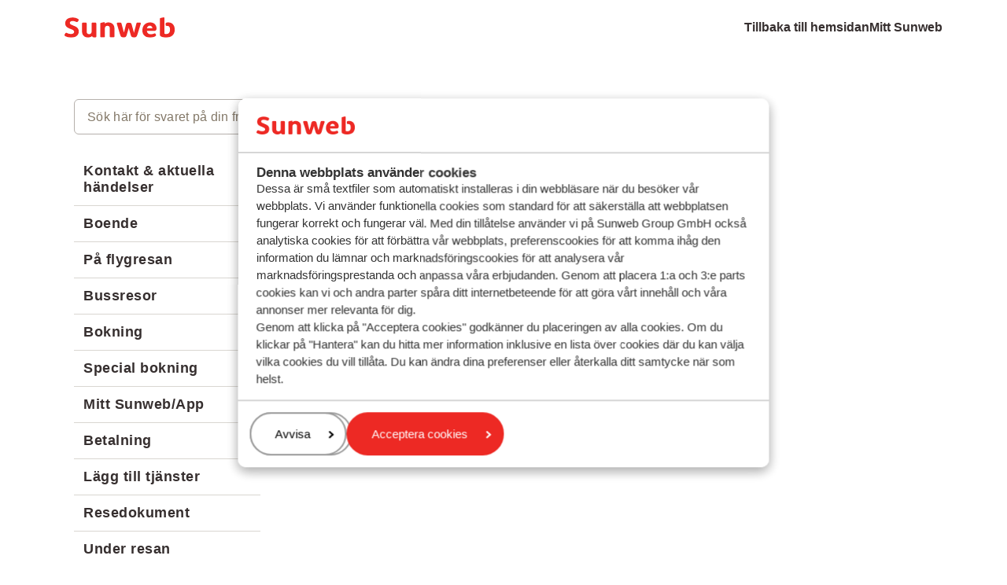

--- FILE ---
content_type: text/html; charset=utf-8
request_url: https://service.sunweb.com/sv-SE/support/solutions/folders/103000556377
body_size: 20807
content:
<!DOCTYPE html>
<html lang="sv-SE" data-date-format="non_us" dir="ltr">

<head>

  <meta name="csrf-param" content="authenticity_token" />
<meta name="csrf-token" content="EIkBITC6MAgC/97HACkX+6Lf37R+6SV9YfQT7uZApcupBXjjy65qXhq1C1Jo0YS/Y9bnlzaVcHlFAD7gDM3xcQ==" />

  <link rel='shortcut icon' href='https://s3.eu-central-1.amazonaws.com/euc-cdn.freshdesk.com/data/helpdesk/attachments/production/103065053457/fav_icon/xV2ZgO-0CG5bo5voz2uDJPrqds_rkbfzVg.png' />

  
	
	
	
    
    
  

<!-- Title for the page -->
<title>Sunweb FAQ</title>

<!-- Cookies -->

<script id="Cookiebot" src="https://consent.cookiebot.com/uc.js" data-cbid=24a36203-0334-44ad-90d9-2f21e50bf7e5 data-cbid="97933510-4cab-4919-97e5-db003aadf98c" data-blockingmode="auto" type="text/javascript"></script>


<!-- Meta information -->

      <meta charset="utf-8" />
      <meta http-equiv="X-UA-Compatible" content="IE=edge,chrome=1" />
      <meta name="description" content= "" />
      <meta name="author" content= "" />
       <meta property="og:title" content="Gruppbokning" />  <meta property="og:url" content="https://service.sunweb.com/sv-SE/support/solutions/folders/103000556377" />  <meta property="og:image" content="https://s3.eu-central-1.amazonaws.com/euc-cdn.freshdesk.com/data/helpdesk/attachments/production/103099727083/logo/igj52bCwLxivO-UW5V3oV5fqRP_tPTKuNg.JPG?X-Amz-Algorithm=AWS4-HMAC-SHA256&amp;amp;X-Amz-Credential=AKIAS6FNSMY2XLZULJPI%2F20260113%2Feu-central-1%2Fs3%2Faws4_request&amp;amp;X-Amz-Date=20260113T055542Z&amp;amp;X-Amz-Expires=604800&amp;amp;X-Amz-SignedHeaders=host&amp;amp;X-Amz-Signature=5de510ef97d9540c4cc5035c5b54241e8f897d2b042bca8fe500bb61dad0ba5e" />  <meta property="og:site_name" content="Sunweb FAQ" />  <meta property="og:type" content="article" />  <meta name="twitter:title" content="Gruppbokning" />  <meta name="twitter:url" content="https://service.sunweb.com/sv-SE/support/solutions/folders/103000556377" />  <meta name="twitter:image" content="https://s3.eu-central-1.amazonaws.com/euc-cdn.freshdesk.com/data/helpdesk/attachments/production/103099727083/logo/igj52bCwLxivO-UW5V3oV5fqRP_tPTKuNg.JPG?X-Amz-Algorithm=AWS4-HMAC-SHA256&amp;amp;X-Amz-Credential=AKIAS6FNSMY2XLZULJPI%2F20260113%2Feu-central-1%2Fs3%2Faws4_request&amp;amp;X-Amz-Date=20260113T055542Z&amp;amp;X-Amz-Expires=604800&amp;amp;X-Amz-SignedHeaders=host&amp;amp;X-Amz-Signature=5de510ef97d9540c4cc5035c5b54241e8f897d2b042bca8fe500bb61dad0ba5e" />  <meta name="twitter:card" content="summary" />  <link rel="canonical" href="https://service.sunweb.com/sv-SE/support/solutions/folders/103000556377" />  <link rel='alternate' hreflang="da" href="https://service.sunweb.com/da/support/solutions/folders/103000556377"/>  <link rel='alternate' hreflang="en" href="https://service.sunweb.com/en/support/solutions/folders/103000556377"/>  <link rel='alternate' hreflang="fr" href="https://service.sunweb.com/fr/support/solutions/folders/103000556377"/>  <link rel='alternate' hreflang="nl" href="https://service.sunweb.com/nl/support/solutions/folders/103000556377"/>  <link rel='alternate' hreflang="sv-SE" href="https://service.sunweb.com/sv-SE/support/solutions/folders/103000556377"/> 

<!-- Google Tag Manager -->
<script>(function(w,d,s,l,i){w[l]=w[l]||[];w[l].push({'gtm.start':
new Date().getTime(),event:'gtm.js'});var f=d.getElementsByTagName(s)[0],
j=d.createElement(s),dl=l!='dataLayer'?'&l='+l:'';j.async=true;j.src=
'https://www.googletagmanager.com/gtm.js?id='+i+dl;f.parentNode.insertBefore(j,f);
})(window,document,'script','dataLayer','GTM-THS4HQP');</script>
<!-- End Google Tag Manager -->

<!-- Chat -->

  <script data-chat-id='0949c306-4206-4a50-b211-3c6d38293690' data-chat-group-name='Sunweb SE live chat'>
    function addScript(chatId) {
      const script = document.createElement('script');
      script.id = `chat-script-${chatId}`;
      script.src = '//eu.fw-cdn.com/11089179/403306.js';
      script.setAttribute('chat', true);
      script.setAttribute('widgetId', chatId);
      document.head.appendChild(script);
    }
    
    async function isGroupOpen(groupName) {
      console.debug('Getting opening hours');
      const response = await fetch(`https://customersupportgateway.api.sundiogroup.com/freshchat/openinghours?groupName=${groupName}`);
      if (!response.ok) {
        return {}
      }
      const json = await response.json();
      const isOpen = json?.data?.isOpen ?? false;
      console.debug('Group open: ', groupName, isOpen);
      return isOpen;
    }
  
    const scriptElement = document.querySelector('script[data-chat-id]');
    const groupName = scriptElement.getAttribute('data-chat-group-name');
    const chatId = scriptElement.getAttribute('data-chat-id');
      if (groupName) {
        isGroupOpen(groupName)
          .then((isOpen) => {
            if (isOpen) {
              console.debug('Group opened. Chat loaded for', groupName);
              addScript(chatId);
            } else {
              console.debug('Group not opened. Chat not loaded for', groupName);
            }
          })
          .catch((error) => {
            console.error('Error getting opening hours. Script not shown', error);
          });
      } else {
        addScript(chatId);
      }
  </script>

<script>
  window.fcWidgetMessengerConfig = {
    locale: sv
  }
</script>

<!-- Responsive setting -->
<link rel="apple-touch-icon" href="https://s3.eu-central-1.amazonaws.com/euc-cdn.freshdesk.com/data/helpdesk/attachments/production/103065053457/fav_icon/xV2ZgO-0CG5bo5voz2uDJPrqds_rkbfzVg.png" />
        <link rel="apple-touch-icon" sizes="72x72" href="https://s3.eu-central-1.amazonaws.com/euc-cdn.freshdesk.com/data/helpdesk/attachments/production/103065053457/fav_icon/xV2ZgO-0CG5bo5voz2uDJPrqds_rkbfzVg.png" />
        <link rel="apple-touch-icon" sizes="114x114" href="https://s3.eu-central-1.amazonaws.com/euc-cdn.freshdesk.com/data/helpdesk/attachments/production/103065053457/fav_icon/xV2ZgO-0CG5bo5voz2uDJPrqds_rkbfzVg.png" />
        <link rel="apple-touch-icon" sizes="144x144" href="https://s3.eu-central-1.amazonaws.com/euc-cdn.freshdesk.com/data/helpdesk/attachments/production/103065053457/fav_icon/xV2ZgO-0CG5bo5voz2uDJPrqds_rkbfzVg.png" />
        <meta name="viewport" content="width=device-width, initial-scale=1.0, maximum-scale=5.0, user-scalable=yes" /> 

  <link rel="icon" href="https://s3.eu-central-1.amazonaws.com/euc-cdn.freshdesk.com/data/helpdesk/attachments/production/103065053457/fav_icon/xV2ZgO-0CG5bo5voz2uDJPrqds_rkbfzVg.png" />

  <link rel="stylesheet" href="/assets/cdn/portal/styles/theme.css?FD003" nonce="5xHiAFBwK/sA0biMX+64lQ=="/>

  <style type="text/css" nonce="5xHiAFBwK/sA0biMX+64lQ=="> /* theme */ .portal--light {
              --fw-body-bg: #ffffff;
              --fw-header-bg: #ffffff;
              --fw-header-text-color: #12344D;
              --fw-helpcenter-bg: #ff333f;
              --fw-helpcenter-text-color: #FFFFFF;
              --fw-footer-bg: #ffffff;
              --fw-footer-text-color: #12344D;
              --fw-tab-active-color: #12344D;
              --fw-tab-active-text-color: #FFFFFF;
              --fw-tab-hover-color: #FFFFFF;
              --fw-tab-hover-text-color: #12344D;
              --fw-btn-background: #FFFFFF;
              --fw-btn-text-color: #12344D;
              --fw-btn-primary-background: #12344D;
              --fw-btn-primary-text-color: #FFFFFF;
              --fw-baseFont: Source Sans Pro;
              --fw-textColor: #362f2f;
              --fw-headingsFont: Source Sans Pro;
              --fw-linkColor: #362f2f;
              --fw-linkColorHover: #ea2934;
              --fw-inputFocusRingColor: #EBEFF3;
              --fw-formInputFocusColor: #EBEFF3;
              --fw-card-bg: #FFFFFF;
              --fw-card-fg: #264966;
              --fw-card-border-color: #EBEFF3;
              --fw-nonResponsive: #ffffff;
              --bs-body-font-family: Source Sans Pro;
    } </style>

    <style type="text/css" nonce="5xHiAFBwK/sA0biMX+64lQ==">
      @import url('https://fonts.cdnfonts.com/css/branding-2');
@import url('https://fonts.cdnfonts.com/css/general-sans');

:root {
  --primary: #ff333f;
  --primary-dark: #ea2934;
  --grey-dark: #494141;
  --grey--semi-light: #d9d6d1;
  --grey-light: #edebe7;
  --grey: #b5b0ab;
  --grey--semi-dark: #928d8b;
  --primary-ultra-light: #ffcacf;
  --grey--ultra-light: #fbf9f6;
  --black: #362f2f;
  --font-size--xs: 11px;
  --font-size--s: 13px;
  --font-size--m: 16px;
  --font-size--l: 18px;
  --font-size--xl: 24px;
  --font-size--xxl: 28px;
  --font-size--xxxl: 32px;
  --bs-body-color: #362f2f;
  --bs-grey: #fbf9f6;
  --bs-body-font-size: 16px;
  --fw-card-border-color: #d9d6d1;
  --theme-color-neutral-500: #837868;
  --danger: #ed2924;
  --color-palette-green-500: #21B788;
}

body,
.fr-popup,
span.flatpickr-weekday {
  font-family: 'General Sans', Arial, Sans-serif;
  font-weight: 500;
}

[aria-expanded="false"] > .expanded,
[aria-expanded="true"] > .collapsed {
  display: none;
}

.cs-brand-primary {
  background-color: #fff !important;
}

.cs-default--light {
	background-color: var(--grey--ultra-light);
    border-color: var(--grey-light);
}

.cs-brand-accent {
	background-color: var(--primary) !important;
  	color: var(--primary-dark) !important;
}

h1,h2,h3,h4, h5,
.fw-recent-title .semi-bold,
.fw-popular-title,
.fw-solutions-search-results-title .fs-20,
.fw-feedback-question,
.fw-btn-feedback,
.fw-feedback-positive .mb-8.fs-18.semi-bold,
.fw-feedback-negative-from .fs-18.semi-bold,
.fw-secondary-button,
.fw-primary-button,
.btn-default,
.btn-primary,
.fw-feedback-negative .fs-18.semi-bold {
    font-family: 'Branding', sans-serif;
 	font-weight: 700 !important;
}

.fw-page-title,
.fw-wrapper-shadow .fw-content--single-article h1 {
  font-size: var(--font-size--xl);
  line-height: 1.4;
}

@media (min-width: 992px) {
    .fw-page-title,
  	.fw-wrapper-shadow .fw-content--single-article h1 {
        font-size: var(--font-size--xxl);
	    line-height: 1.2;
    }
}

a,
.fw-autocomplete-focus .fw-clear-all,
a.fw-solutions-view-all,
a.fr-faq-categories__grid-item__list-item.fr-faq-categories__grid-item__collapse-trigger {
  	text-decoration: underline;
}

.fw-no-bullet a,
a.fr-faq-categories__popular-question,
a.fr-faq-categories__grid-item__list-item,
a.c-nav--link,
a.c-nav--link:hover,
.fr-faq-categories__sidebar-item a.fr-faq-categories__grid-item__collapse-trigger,
a:hover .fw-search-question,
.fw-pagination-wrapper .page-item .page-link {
  	text-decoration: unset;
}

.breadcrumb a {
  color: var(--grey--semi-dark) !important;
}

.breadcrumb a:hover {
  color: var(--primary-dark) !important;
  text-decoration: none !important;
}

.breadcrumb-active-item {
  color: var(--grey) !important;
}

.fw-recent-title .fs-20,
.fw-popular-title.fs-20,
.fw-solutions-search-results-title .fs-20 {
	font-size: var(--font-size--m) !important;
}

.c-logo {
  width: 140px;
  
  box-sizing: content-box;
  @media (max-width: 30em) {
    width: 120px;
  }
}

.navbar {
	gap: 48px;
    @media (max-width: 33em) {
      gap: 16px;
    }
}

.navbar-nav {
	gap: 24px;
  	flex-direction: row;
    @media (max-width: 33em) {
        gap: 16px;
    }
}
 
.c-btn {
    pointer-events: auto;
    box-sizing: inherit;
    border: 2px solid var(--primary);
    border-radius: 1000px;
    cursor: pointer;
    font-weight: 500;
    line-height: 1;
    min-width: 120px;
    padding: 12px 24px;
    text-align: center;
    text-decoration: none;
    text-transform: uppercase;
    transition-property: color,background-color,border-color,box-shadow;
    background-color: var(--primary);
    border-color: var(--primary);
    color: #fff;
}

.c-btn--flow {
    transition-duration: .3s;
    box-shadow: none;
    color: var(--primary-dark);
    font-family: 'Branding', sans-serif;
}

.c-btn:hover {
    background-color: var(--primary-dark);
    border-color: var(--primary-dark);
}

a,
.c-nav--link,
.fw-sidebar .fr-faq-categories__heading {
	transition-duration: .3s;
  	transition-property: color,background-color,border-color,box-shadow;
}


.c-nav--link {
    border-collapse: separate;
    border-spacing: 0;
    font-size: var(--font-size--m);
    list-style: none;
    cursor: pointer;
    text-align: left;
    line-height: normal;
    font-weight: 600;
    color: var(--black);
    box-sizing: inherit;
}

.c-nav--link:hover,
.fw-pagination-wrapper .page-item:hover .page-link {
    color: var(--primary-dark);
}

.fr-faq {
	margin: 64px 0;
}

.fr-faq__main-top {
    width: 100%;
    max-width: 1600px;
    margin: 0 auto;
}

.c-background-img {
	left: 0;
    position: absolute;
    right: 0;
    top: 0;
  	bottom: 0;
}

.c-background-img__img .c-img {
    display: block;
    height: 100%;
    left: 0;
    object-fit: cover;
    position: absolute;
    right: 0;
    top: 50%;
    transform: translateY(-50%);
    width: 100%;
    opacity: 1;
}
    
.c-background-img__content {
	padding: 48px;
  
    @media (max-width: 30em) {
      padding: 24px;
    }
}


.c-background-img__content .c-title {
	position: relative;
	text-align: center;
    font-size: var(--font-size--xxxl);
    margin-bottom: 24px;
    color: #fff;
    text-shadow: 1px 1px 5px rgba(54,47,47,.85);
	letter-spacing: -.32px;
}

.fw-search {
	font-size: var(--font-size--m) !important;
  	font-family: 'General Sans', Arial, Sans-serif !important;
	
}

.fw-search .form-control {
    border: 1px solid var(--grey) !important;
    border-radius: 6px !important;
	font-weight: 500;
}

.fw-autocomplete-wrapper {
	border-radius: 6px;
}

.fw-search .input-group .btn,
.fw-autocomplete-header,
.fw-autocomplete-focus .icon-article,
.fw-autocomplete-focus .icon-recent {
	display: none;
}

.fw-search input {
	font-size: var(--font-size--m);
  	height: 45px;
}

.fw-search input::placeholder {
	color: var(--grey);
}

.fw-clear-all,
.fw-solutions-view-all {
	font-size: var(--font-size--m);
}

.c-background-img__content .container {
	padding: 0;
}

.l-site-footer__main {
	min-height: 54px;
  	margin-top: 64px;
}

.l-site-footer__bottom {
	min-height: 22px;
}

.fr-faq-categories__heading,
.fr-faq-contact__title,
.fr-faq-contact__heading,
.fr-faq-categories__popular-title,
.fw-wrapper-shadow .fw-content--single-article h1,
.fw-wrapper-shadow .fw-feedback .fw-feedback-question,
.fw-sidebar-title,
.fw-feedback-negative-from .fs-18.semi-bold,
.fw-feedback-positive .fs-18.semi-bold,
.fw-feedback-negative .fs-18.semi-bold,
.fw-autocomplete-focus .fs-20,
.fw-page-title,
.no-results-wrapper h2,
.fw-sidebar .fr-faq-categories__grid-item__list-item--active,
a:hover .fw-search-question,
a,
.fw-autocomplete-focus .fw-clear-all,
.fw-solutions-view-all.btn-link,
.fr-faq-categories__grid-item__collapse-trigger,
.fw-wrapper-shadow .fw-content--single-article a,
.fr-faq-categories__grid-item__list-item.fr-faq-categories__grid-item__collapse-trigger--sm,
.fr-modal .fr-command.fr-btn, 
.fr-popup .fr-command.fr-btn, 
.fr-toolbar .fr-command.fr-btn,
.fr-popup .fr-action-buttons button.fr-command,
.fr-popup .fr-action-buttons button.fr-command:focus,
label,
.btn-close:before { 
	color: var(--black);
}

.fw-autocomplete-focus .ps-32 {
	padding-left: 12px !important;
}

.fr-faq-categories__heading {
	margin-bottom: 6px;
}

.fr-faq-contact__heading {
	margin-bottom: 16px;
}

.fr-faq-categories__heading,
.fr-faq-contact__heading {
    font-size: var(--font-size--l);
    display: block;
  	letter-spacing: .5px;
    padding-bottom: 12px;
  	border-bottom: 1px solid var(--grey--semi-light);	
}

.fr-faq-categories__grid-item__list-item {
	color: var(--grey-dark);
  	font-size: var(--font-size--m);
}

.fr-faq-contact__content-container {
	color: var(--grey-dark);
	font-size: var(--font-size--m);
}

.fr-faq-categories__grid-item__list-item {
	display: block;
    padding: 4px 0;
  	
}

.fw-sidebar .fr-faq-categories__grid-item__list-item {
	padding: 6px 12px;
}

.fr-faq-categories__grid-item__list-item,
.fr-faq-categories__popular-question,
.fw-searchbar-wrapper .breadcrumb a,
.fw-search-question,
.fw-category-question {
	transition-duration: .3s;
  	transition-property: color,background-color,border-color,box-shadow;
}

a:hover,
.fw-searchbar-wrapper .breadcrumb a:hover,
.fr-faq-categories__grid-item__list-item:hover,
.fw-sidebar a.fw-article:hover,
.fw-autocomplete-focus .fw-clear-all:hover,
.fw-solutions-view-all.btn-link:hover,
.fw-wrapper-shadow .fw-content--single-article a:hover,
.fw-wrapper-shadow .fw-content--single-article a:not(.fw-attachment-item):hover,
a.fr-faq-categories__grid-item__collapse-trigger--sm:hover,
.fr-faq-contact a:hover,
.fw-content-wrapper__extra-content .fw-article:hover {
    color: var(--primary-dark);
    text-decoration: underline;
}


.fw-pagination-wrapper .disabled.page-item:hover .page-link,
.fw-pagination-wrapper .disabled.page-item .page-link{
	color: var(--grey);
  	opacity: 0.8;
  	cursor: unset;
}

.fr-faq-grid__container {
	display: grid;
  	grid-auto-flow: row;
  	grid-gap: 24px;
  	row-gap: 40px;
    grid-template-columns: repeat(auto-fill, minmax(300px, 1fr));
}

.fr-faq-grid__container--big {
    grid-template-columns: repeat(auto-fill, minmax(350px, 1fr));
}

.fr-faq-grid__container--2-items {
    grid-template-columns: repeat(auto-fill, minmax(420px, 1fr));
}

@media (max-width: 599px) {
  .fr-faq-grid__container--2-items {
    grid-template-columns: 1fr;
  }
}

.fr-faq-contact__title {
	margin-bottom: 24px;
  	font-size: var(--font-size--xl);
}
 
.fr-faq-contact__item-container {
	border: 2px solid var(--grey-light);
	border-radius: 8px;
    box-shadow: 1px 1px 5px 0 rgba(54,47,47,.1);
  	padding: 16px;
}

.fw-page-title-wrapper .fw-search-meta-info .h1, 
.fw-page-title-wrapper .fw-search-meta-info h1,
.fw-page-title-wrapper p,
.fw-page-title-wrapper .fw-search-meta-info [class^=icon-]:before,
.fw-searchbar-wrapper {
	color: #fff;
}

.fw-searchbar-wrapper.fw-sticky {
  	top: 0;
}

.fw-searchbar-wrapper .breadcrumb .breadcrumb-item:before {
	font-size: .4rem;
  	margin-top: 1.1rem;
}


.fw-searchbar-wrapper .breadcrumb .breadcrumb-item {
	font-size: var(--font-size--m);
  	line-height: 2;
  	max-width: unset;
}

.fw-searchbar-wrapper .breadcrumb .breadcrumb-item,
.fw-searchbar-wrapper .breadcrumb .breadcrumb-active-item {
	max-width: unset;
}

@media (max-width: 48em) {
  .fw-searchbar-wrapper .row {
    display: none;
    display: flex;
    gap: 8px;
  }
  
  .fw-searchbar-wrapper .col-md-8 {
		order: 1;
	}
}

.fw-icon-holder,
.fw-sidebar .print,
.fw-no-bullet .fw-article:before {
	display: none;
}

.fw-no-bullet .fw-article {
	padding-left: 0;
}

.fw-wrapper-shadow,
.fw-wrapper-shadow .fw-content-wrapper, 
.fw-wrapper-shadow .fw-sidebar-wrapper {
	box-shadow: none;
  	border: none;
}

.fw-feedback .justify-content-center {
	justify-content: flex-start !important;
}

.fw-feedback .text-md-end {
	text-align: left !important;
}

.fw-feedback .col-md-5.text-center.text-md-end,
.fw-feedback .col-md-5.text-center.text-lg-start {
	width: unset !important;
  	padding: unset !important;    
}

.fw-feedback-question.fs-20,
.fw-btn-feedback {
	font-size: var(--font-size--m) !important;
}
 
.fw-feedback-question {
	margin-bottom: 0 !important;
}

.fw-feedback-wrapper {
	gap: 16px;
  	margin-right: unset !important;
    margin-left: unset !important;
}

.fw-wrapper-shadow .fw-content, .fw-wrapper-shadow .fw-feedback {
	margin: 1.5rem 1rem;
}

.fw-wrapper-shadow .fw-feedback {
	padding-bottom: 0;
}

.fw-no-results-img {
	display: none;
}


.fw-feedback-negative-from svg,
.fw-feedback-positive svg,
.fw-feedback-negative svg {
	display: none;
}

.fw-category-wrapper .fw-articles {
	padding: 0;
}

.fw-search-item {
	justify-content: space-between;
    align-items: center;
  	gap: 24px;
}

.fw-status-badge__best-answer {
	flex-shrink: 0;
  	border: none;
  	@media (max-width: 33em) {
        display: none;
    }
}


.fw-status-badge__best-answer,
.fw-pagination-wrapper .page-item.active .page-link {
    color: var(--theme-color-neutral-500);
    background-color: #e7e0d7;
  	box-shadow: unset;
}

.btn-check:focus+.btn, 
.btn:focus,
.fw-pagination-wrapper .page-link:focus {
  box-shadow: 0 0 0 2px var(--grey--semi-light);
}

.fw-pagination-wrapper .page-item.active .page-link {
    font-weight: 600;
}

.fw-pagination-wrapper .active.page-item:hover .page-link {
  	color: var(--theme-color-neutral-500);
  	pointer-events: none;
	cursor: unset;
}

.page-link {
	color: var(--grey-dark);
}

.navbar .navbar-collapse .nav-item .nav-link {
	color: var(--white);
  	font-weight: 500;
}

.navbar .navbar-collapse .nav-item:not(.no-hover).active .nav-link {
	color: var(--primary);
}

.navbar .navbar-collapse ul.fw-nav-dropdown-wrapper {
	background-color: var(--primary);
}

.navbar .navbar-collapse .nav-item:not(.no-hover).active, .navbar .navbar-collapse .nav-item:not(.no-hover):focus {
	background-color: unset !important;
}

.fw-search-subtitle {
	font-size: var(--font-size--xl);
}

.fw-search-question,
.fw-category-question {
	font-size: var(--font-size--m);
}

.pagination {
   font-size: var(--font-size--m);
}

.fw-category-wrapper .fw-articles .fw-modified {
	font-size: var(--font-size--m);
}

.fw-pagination-wrapper .page-item:first-child,
.fw-pagination-wrapper .page-item:last-child {
	font-weight: 500;
}

.navbar {
  color: var(--white);
}

.fw-helpcenter {
  background: #fff;
}

.fw-feedback-cancel {
  margin-right: 8px;
}

.dropdown-menu {
	background-color: var(--primary) !important;
}

.navbar .dropdown-menu .dropdown-item {
	color: var(--white);
  	font-weight: 500;
}

.navbar .dropdown-menu .dropdown-item:hover,
.navbar .navbar-collapse .nav-item:not(.no-hover):not(.active):hover {
	color: var(--white);
  	background-color: var(--primary-dark) !important;
}

.navbar .navbar-collapse .nav-item:not(.no-hover):not(.active):hover .nav-link {
	color: var(--white);
}

.icon-tickets:before {
	color: var(--white);
}

.navbar .navbar-toggler .icon-bar {
	background-color: var(--white);
}

.fr-faq-categories__popular-title,
.fr-faq-ticket__title {
	font-size: var(--font-size--xl);
}

.fr-faq-categories__popular-question {
	display: block;
  	padding: 8px;
  	text-align: left;
  	font-size: var(--font-size--m);
  	color: var(--grey-dark);
  	display: flex;
  	align-items: center;
  	justify-content: space-between;
  	gap: 8px;
}

.fr-faq-categories__popular-question svg {
	height: 12px;
}

.fr-faq-categories__popular-questions-cotainer {
	border-top: 1px solid var(--grey--semi-light);
  	border-bottom: 1px solid var(--grey--semi-light);
}

.fr-faq-categories__popular-question:not(:last-child) {
    border-bottom: 1px solid var(--grey--ultra-light);
  	
}

.fr-faq-categories__popular {
	max-width: 664px;
    margin: 0 auto;
}

.fw-wrapper-shadow .fw-content--single-article,
.fw-wrapper-shadow .fw-content--single-article p,
.fw-wrapper-shadow .fw-content--single-article span,
.fw-wrapper-shadow .fw-content--single-article li {
	font-size: var(--font-size--m);
  	line-height: 1.6;
}

.fw-sidebar-title {
	font-size: var(--font-size--l);
}

.fw-sidebar .fw-article {
	font-size: var(--font-size--m);
}

.fw-wrapper-shadow .fw-feedback p,
.fw-feedback-negative-from label,
.fw-sidebar-title {
	font-size: var(--font-size--m);
}

.fw-feedback-negative-from .form-label,
.fw-feedback-negative-from .bold.pt-20 {
	font-size: var(--font-size--s);
}

.fw-feedback-positive,
.fw-content,
.fw-feedback-negative,
.fw-search-question,
.fw-category-question {
	color: var(--grey-dark);
}

.fw-feedback-positive .fs-18,
.fw-feedback-negative-from .fs-18,
.fw-feedback-negative .fs-18 {
	font-size: var(--font-size--m) !important;
}

.fw-feedback-negative-from .fs-18 {
	margin-bottom: 12px;
}

.fw-feedback-positive .text-center,
.fw-feedback-negative-from .text-center {
	text-align: left !important;
}

.fw-feedback-positive .col-md-4 {
	width: 100% !important;
}

.fw-feedback-negative-from .checkbox {
    padding-left: 0 !important; 
}

.fw-feedback-negative-from .col-md-5,
.fw-feedback-negative .col-md-4 {
	margin-left: 0 !important;
}

.fw-feedback-negative-from .form-check-label,
.fw-feedback-negative-from .bold {
	font-weight: 500;
}

#negative-feedback-form {
	margin-top: 24px;
}

label.form-label {
	margin-bottom: 8px;
}

.fw-primary-button,
.fw-secondary-button,
.btn-primary,
.btn-default {
	border-radius: 1000px;
  	padding: 12px 24px;
}

body .fw-secondary-button,
.btn-default {
  	border: 2px solid var(--grey--semi-light);
	background-color: #fff;
  	color: var(--black)
}

body .fw-secondary-button:hover,
.btn-default:hover {
  border-color: var(--grey--semi-dark);
  background-color: #fff;
  color: #000;
}

body .fw-secondary-button:focus,
.btn-default:focus {
	border-color: var(--grey--semi-light);
  	box-shadow: 0 0 0 3px rgba(0,0,0,.25);
}

body .fw-primary-button,
.btn-primary {
	background-color: var(--primary) !important;
  	border-color: var(--primary) !important;
  	color: #fff !important;
  	font-weight: 500;
}

body .fw-primary-button:hover,
.btn-primary:hover {
	background-color: var(--primary-dark) !important;
  	border-color: var(--primary-dark) !important;
}

body .fw-primary-button:focus,
.btn-primary:focus {
  box-shadow: 0 0 0 3px rgba(255,51,63,.2)
}

.fw-feedback-negative .text-center {
	text-align: left !important;
}

.fw-content--single-article .fw-searchbar-wrapper {
	background-color: unset;
}

.fw-searchbar-wrapper .breadcrumb a {
	text-decoration: none;
}

.fw-content--single-article p.fw-page-date {
	font-size: var(--font-size--m);
	opacity: .7;
}

.fw-wrapper-shadow .fw-content--single-article .breadcrumb {
	margin: 0;
  	padding: 0;
}

.fw-sidebar .fr-faq-categories__grid-item__list-item:first-child {
  	margin-top: 12px;
}

.fw-sidebar .fr-faq-categories__grid-item__list-item:last-child {
  	margin-bottom: 12px;
}

.fr-faq-categories__sidebar-item:last-child .fr-faq-categories__heading {
	border: none;
}

.fw-sidebar .fr-faq-categories__grid-item__collapse-trigger {
	padding: 0;
}

.fw-sidebar .fr-faq-categories__heading {
	margin: 0;
}

.fw-sidebar .fr-faq-categories__heading {
	padding: 12px; 
}

.fw-sidebar a,
.fw-feedback-negative-from,
.fw-content-wrapper__extra-content .fw-article {
	color: var(--grey-dark);
}

.fw-content-wrapper__extra-content {
	margin: 24px 16px;
}

.fw-content-wrapper__extra-content .fw-article {
	font-size: var(--font-size--m);
}

.fw-content-wrapper__extra-content li:not(:last-child) {
	margin-bottom: 8px;
}

.fw-content--single-article {
	border-bottom: 1px solid var(--grey--semi-light);
  	padding-bottom: 24px
}

.fw-wrapper-shadow .fw-content--single-article .fw-feedback {
	border-top: none;
	padding-top: 0;
  	margin-top: 24px;
}

.fw-wrapper-shadow .fw-content {
	margin-bottom: 24px;
}

.fw-sidebar li {
	margin-bottom: 0;
}

.fw-feedback [class^="col-"] {
	padding-left: 0
}

.fw-searchbar-wrapper .breadcrumb .breadcrumb-item.d-lg-none {
	display: none;
}

@media (max-width: 992px) {
  .fr-faq-categories__sidebar-container {
    display: none;
  }
  
  .fw-sidebar {
  	padding-bottom: 0;
  }
  
  .fw-sidebar {
  	padding-left: 16px;
    padding-right: 16px;
  }
  
  .fw-wrapper-shadow .fw-content {
  	margin-top: 0px;
  }
  
}

.fw-searchbar-wrapper {
	background: none;
}

.fr-search-results .breadcrumb-item.d-lg-none,
.fr-folder-view .breadcrumb-item.d-lg-none {
	display: inline-block !important;
}

.fw-category-wrapper .fw-articles li a:hover,
.fw-autocomplete-focus li a:hover,
.fw-sidebar .fr-faq-categories__heading:hover {
  	text-decoration: unset;
	background-color: var(--grey--ultra-light);
}

.fr-search-header {
	display: flex;
  	justify-content: space-between;
  	align-items: center;
  	gap: 24px;
}

.fr-search-header__search-container {
	width: 100%;
  	max-width: 350px;
 	order: 2;
}

@media (max-width: 576px) {
  .fw-sidebar {
  	padding-left: 0;
    padding-right: 0;
  }
  
  .fw-content-wrapper__extra-content,
  .fw-wrapper-shadow .fw-content, 
  .fw-wrapper-shadow .fw-feedback {
  	margin-left: 0;
    margin-right: 0;
  }
  
  .fr-search-header {
	flex-direction: column;
    align-items: flex-start;
  }
  
  .fr-search-header__search-container {
 	order: -1;
    max-width: unset;
  }
  
  .fw-category-question {
  	margin-bottom: 6px;
  }
}

@media (max-width: 768px) {
  .fw-category-question {
  	margin-bottom: 6px;
  }
}

@media (max-width: 992px) {
  
  .fr-search-header {
	flex-direction: column;
    align-items: flex-start;
  }
  
  .fr-search-header__search-container {
 	order: -1;
    max-width: unset;
}
}

.fw-popular-topics li a, .fw-recent-searches li a, .fw-search-results li a {
	opacity: 1;
}

.fw-meta-info {
	opacity: .8;
}

.fr-faq-categories__grid-item__list-item--active {
	cursor: unset;
  	pointer-events: none;
  	font-weight: 600;
}

.fw-status-badge {
	font-size: var(--font-size--s);
    border-radius: 4px;
}

.fw-category-wrapper .fw-articles li a {
	padding-top: .5rem;
  	padding-bottom: .5rem;
}

.fr-contact-icons,
.fr-contact-icons:hover {
  text-decoration: unset;
}

.fr-contact-icons svg {
  height: 28px;
  fill: var(--black);
  transition: fill .3s ease;
}
.fr-contact-icons svg:hover {
  fill: var(--primary-dark);
}

a.fr-contact-icons:hover {
	text-decoration: none;
}

.fr-faq-contact__content-container-social .fr-contact-icons:not(:last-child) {
  margin-right: 2px;
}

.btn.fw-btn-feedback.fw-no {
    margin-left: 0px;
  	background-image: url(https://s3.amazonaws.com/cdn.freshdesk.com/data/helpdesk/attachments/production/67016017523/original/8TCXwC-GY8HInvkphWamfRMnQ9s9Pf9ntA.png?1625159044);
    background-size: 18px;
  	background-repeat: no-repeat;
	background-position-x: 17px;
  	background-position-y: 12px;
}

.btn.fw-btn-feedback.fw-yes
   { margin-right: 80px !important;
     background-image: url(https://s3.amazonaws.com/cdn.freshdesk.com/data/helpdesk/attachments/production/67016017514/original/Qfq_1e3BJ1KMv1nkcDD3SgdwvoubQdTHkg.png?1625159032);
    background-size: cover;
    background-size: 18px;
  	background-repeat: no-repeat;
	background-position-x: 17px;
  	background-position-y: 12px;
}

.fw-btn-feedback:hover {
  background-color: var(--grey--ultra-light)
}

.icon-strongly-disagree,
.icon-strongly-agree {
  opacity: 0;
}

.fw-autocomplete-wrapper .text-secondary {
  color: var(--black) !important;
}

.fw-loading {
	border-color: var(--primary);
  	border-right-color: #fff;
}

@media (min-width: 992px) {
  .fw-sidebar a.fw-view-all {
      -webkit-line-clamp: unset;
      font-size: var(--font-size--s);
  }
}

.fw-category-wrapper .fw-articles .fw-modified {
  color: var(--grey--semi-dark);
  opacity: 1;
}

.fw-content--single-article .breadcrumb .breadcrumb-active-item {
	display: block !important;
}

.btn-link {
  font-weight: 500;
}

.match {
  background: unset;
  color: var(--primary);
}

.fw-searchbar-wrapper .breadcrumb .breadcrumb-item:before {
  opacity: 1;
  color: var(--grey--semi-dark);
}

.fw-content--single-article p.fw-page-date {
  color: var(--grey--semi-dark);
  opacity: 1;
}

/* bg image form */

.c-background-img__container {
  min-height: 200px;
}

/* breadcrumbs form */

.fw-searchbar-wrapper__ticket .breadcrumb .breadcrumb-item.d-lg-none {
	display: block !important;
}

/* form inputs */

label.form-label,
.form-label,
.fw-feedback-negative-from .bold.pt-20 {
  margin-bottom: 8px;
  font-size: var(--font-size--s);
  font-weight: 500;
  line-height: 1.2;
  color: var(--theme-color-neutral-500);
}

.fr-toolbar,
.form-control,
.form-select,
.fr-popup .fr-input-line input[type=number], 
.fr-popup .fr-input-line input[type=text], 
.fr-popup .fr-input-line textarea,
.fr-popup .fr-input-line input[type=number]:hover, 
.fr-popup .fr-input-line input[type=text]:hover, 
.fr-popup .fr-input-line textarea:hover,
.fr-popup .fr-input-line input[type=number]:focus, 
.fr-popup .fr-input-line input[type=text]:focus, 
.fr-popup .fr-input-line textarea:focus,
.fr-popup,
.flatpickr-calendar,
.attachments-container .attachment-props-container .file-container {
	border: 2px solid var(--grey--semi-light);
}

.form-control,
.form-select,
.fr-box.fr-basic .fr-element,
.fr-placeholder,
.fr-popup .fr-input-line input[type=number], 
.fr-popup .fr-input-line input[type=text], 
.fr-popup .fr-input-line textarea {
	letter-spacing: .3px;
    font-weight: 500;
    line-height: 1.5;
    border-radius: 8px;
    font-size: 15px; 
    padding: 12px 16px;
  	color: var(--black);
}

.choices__inner {
	padding-left: 0;
}

.form-select:focus,
.form-control:focus,
.choices.form-select:focus, 
.choices.is-focused, .choices:focus {
	box-shadow: 0 0 0 3px rgba(0,0,0,.2), inset 0 2px 6px 0 rgba(0,0,0,.08);
  	border-color: var(--grey--semi-light);
  	color: var(--black);
}

input.invalid {
	border-color: var(--danger);
}

.invalid-feedback {
	color: var(--danger);
}

.fr-placeholder,
.choices__placeholder,
.fr-popup .fr-input-line input+label, 
.fr-popup .fr-input-line textarea+label,
.form-control::placeholder {
	color: var(--theme-color-neutral-500) !important;
}

.fr-popup .fr-color-set>span:focus, 
.fr-popup .fr-color-set>span:hover,
.choices__list--dropdown {
	outline: 2px solid var(--grey--semi-light);
}

.choices__list--dropdown {
  	box-shadow: unset;
  	border: unset;
	border-radius: 8px;
  	margin-top: 18px;
}

.fr-popup .fr-action-buttons button.fr-command:focus,
.choices__item.is-highlighted,
.flatpickr-weekdays,
.flatpickr-months .flatpickr-month,
.flatpickr-day:hover {
    background: var(--grey--ultra-light);
}

/* calendar input */

.fr-popup,
.flatpickr-calendar,
.attachments-container .attachment-props-container .file-container {
	box-shadow: unset;
}

.flatpickr-months .flatpickr-month,
.flatpickr-current-month .flatpickr-monthDropdown-months,
.flatpickr-weekdays,
.numInputWrapper:hover,
.flatpickr-current-month .flatpickr-monthDropdown-months:hover,
span.flatpickr-weekday {
	background: white;
}

.flatpickr-current-month .flatpickr-monthDropdown-months,
.flatpickr-current-month input.cur-year,
.flatpickr-months .flatpickr-next-month, .flatpickr-months .flatpickr-prev-month {
  color: var(--black);
  font-weight: 500;
  font-size: var(--font-size--m);
}

.flatpickr-months .flatpickr-next-month:hover svg, .flatpickr-months .flatpickr-prev-month:hover svg {
  fill: var(--grey--semi-dark);
}

span.flatpickr-weekday {
	color: var(--grey--semi-dark);
  	font-size: var(--font-size--s);
}

.flatpickr-calendar.arrowTop:after, 
.flatpickr-calendar.arrowTop:before {
	display: none;
}

.flatpickr-day.flatpickr-disabled, 
.flatpickr-day.flatpickr-disabled:hover, 
.flatpickr-day.nextMonthDay, .flatpickr-day.notAllowed, 
.flatpickr-day.notAllowed.nextMonthDay, 
.flatpickr-day.notAllowed.prevMonthDay, 
.flatpickr-day.prevMonthDay {
	color: var(--grey--semi-light);
}

.flatpickr-day,
span.flatpickr-day.selected {
	font-weight: 400;
}

.flatpickr-day {
	color: var(--black);
	font-size:  var(--font-size--s);
}

.flatpickr-day.endRange, 
.flatpickr-day.endRange.inRange, 
.flatpickr-day.endRange.nextMonthDay, 
.flatpickr-day.endRange.prevMonthDay, 
.flatpickr-day.endRange:focus, .flatpickr-day.endRange:hover, 
.flatpickr-day.selected, .flatpickr-day.selected.inRange, 
.flatpickr-day.selected.nextMonthDay, 
.flatpickr-day.selected.prevMonthDay, 
.flatpickr-day.selected:focus, 
.flatpickr-day.selected:hover, 
.flatpickr-day.startRange, 
.flatpickr-day.startRange.inRange, 
.flatpickr-day.startRange.nextMonthDay, 
.flatpickr-day.startRange.prevMonthDay, 
.flatpickr-day.startRange:focus, 
.flatpickr-day.startRange:hover {
  background-color: var(--primary);
  border-color: var(--primary);
}

.flatpickr-months .flatpickr-month {
	border-radius: 8px 8px 0 0;
}

.flatpickr-innerContainer {
	border-radius: 0 0 8px 8px;
}

.flatpickr-calendar {
  border-radius: 8px;
}

/* textarea input */

.fr-box .fr-toolbar.fr-top {
	border-radius: 8px 8px 0 0;
}

.fr-box .fr-toolbar {
	border-color: var(--grey--semi-light);
}

.fr-desktop .fr-command.fr-btn-hover:not(.fr-table-cell), 
.fr-desktop .fr-command.fr-expanded:not(.fr-table-cell), 
.fr-desktop .fr-command:focus:not(.fr-table-cell), 
.fr-desktop .fr-command:hover:not(.fr-table-cell),
.fr-modal .fr-command.fr-btn.fr-btn-active-popup, 
.fr-popup .fr-command.fr-btn.fr-btn-active-popup, 
.fr-toolbar .fr-command.fr-btn.fr-btn-active-popup {
	background: var(--grey--ultra-light);
}

.fr-modal .fr-btn-grp .fr-command.fr-btn.fr-active:not(.fr-dropdown) svg path, 
.fr-modal .fr-buttons:not(.fr-tabs) .fr-command.fr-btn.fr-active:not(.fr-dropdown) svg path, 
.fr-modal .fr-more-toolbar .fr-command.fr-btn.fr-active:not(.fr-dropdown) svg path, 
.fr-popup .fr-btn-grp .fr-command.fr-btn.fr-active:not(.fr-dropdown) svg path, 
.fr-popup .fr-buttons:not(.fr-tabs) .fr-command.fr-btn.fr-active:not(.fr-dropdown) svg path, 
.fr-popup .fr-more-toolbar .fr-command.fr-btn.fr-active:not(.fr-dropdown) svg path, 
.fr-toolbar .fr-btn-grp .fr-command.fr-btn.fr-active:not(.fr-dropdown) svg path, 
.fr-toolbar .fr-buttons:not(.fr-tabs) .fr-command.fr-btn.fr-active:not(.fr-dropdown) svg path, 
.fr-toolbar .fr-more-toolbar .fr-command.fr-btn.fr-active:not(.fr-dropdown) svg path {
	fill: var(--primary-dark);
}


.fr-box.fr-basic.fr-top .fr-wrapper {
	border-color: var(--grey--semi-light);
  	border-width: 2px;
	border-radius: 0 0 8px 8px;
}

.fr-popup .fr-layer.fr-color-hex-layer .fr-action-buttons button.fr-command {
	font-size: var(--font-size--xs);
}

.fr-popup .fr-action-buttons button.fr-command:hover {
	background: unset;
  	color: var(--primary-dark);
}

/*checkbox input*/

.fr-popup .fr-checkbox input:checked+span,
.form-check-input:checked {
	border-color: var(--color-palette-green-500);
  	background-color: var(--color-palette-green-500);
  	border-radius: 4px;
}

.fr-popup .fr-checkbox input:not(:checked)+span {
	border: 2px solid var(--grey--semi-dark);
  	border-radius: 4px;
}

.fr-popup .fr-checkbox input:checked:focus+span, 
.fr-popup .fr-checkbox input:checked:hover+span {
	opacity: 1;
}

/* button upload form */

.attachments-container .attachment-props-container .file-container {
	border-radius: 4px;
  	color: var(--black);
}

button#attach_btn:focus {
	box-shadow: unset;
  	border-color: transparent;
  	color: var(--info)
}

/* form sidebar */

.fw-sidebar h2.mb-12 {
  	font-size: var(--font-size--l) !important;
}

/* alert */

.alert-dismissible {
  margin: 0 auto;
  margin-bottom: 24px;
  max-width: 1600px;
}

/* hide multiform */

.fw-helpdesk-ticket-forms-dropdown-container {
	display:none;
}

/* other form styles */


.form-group .fw-asterisk,
.fw-feedback-negative-from .fw-asterisk {
	color: var(--theme-color-neutral-500);
}

.btn-close:hover:before {
	color: var(--grey);
  	opacity: 1;
}

.fr-command.fr-submit {
  font-weight: 500;
}


.modal-content {
  border: unset;
  border-radius: 8px;
}

.attachments-container .file-upload-btn {
	text-decoration: underline;
}

.fw-secondary-button,
.fw-secondary-button:hover {
	text-decoration: unset;
}

.fw-new-ticket .fw-secondary-button {
	margin-right: 8px;
}

.fw-content.fw-new-ticket {
	margin-top: 0;  
}

.c-absolute-dialog--info {
	background-color: #a7def9;
  	border: 2px solid #008fcb;
  	width: 100%;
  	border-radius: 8px;
  	display: flex;
  	align-items: center;
  	gap: 12px;
  	padding: 16px;
}

.c-absolute-dialog__title {
	font-weight: 600;
  	margin-bottom: 4px;
}

body[data-mobile-view="true"] header {
  display: none;
}

.l-site-footer__main,
.l-site-footer__container{
 display: flex; 
}

.l-site-footer__main {
  align-items: center
}

.l-site-footer__container {
  gap: 20px;
  justify-content: flex-end;
}

.l-site-footer__container a {
  padding: 0;
}

.l-site-footer__container a:hover {
  color: var(--primary);
}

.contact-section {
	text-align: left;
}

.fr-faq-contact a {
  padding: 0;
}	
    </style>
  <link href='https://fonts.googleapis.com/css?family=Source+Sans+Pro:regular,italic,600,700,700italic' rel='stylesheet' type='text/css' nonce='5xHiAFBwK/sA0biMX+64lQ=='>

  <script type="text/javascript" nonce="5xHiAFBwK/sA0biMX+64lQ==">
    window.cspNonce = "5xHiAFBwK/sA0biMX+64lQ==";
  </script>

  <script src="/assets/cdn/portal/scripts/nonce.js" nonce="5xHiAFBwK/sA0biMX+64lQ=="></script>

  <script src="/assets/cdn/portal/vendor.js" nonce="5xHiAFBwK/sA0biMX+64lQ=="></script>

  <script src="/assets/cdn/portal/scripts/head.js" nonce="5xHiAFBwK/sA0biMX+64lQ=="></script>

  <script type="text/javascript" nonce="5xHiAFBwK/sA0biMX+64lQ==">
      window.store = {};
window.store = {
  assetPath: "/assets/cdn/portal/",
  defaultLocale: "en",
  currentLocale: "sv-SE",
  currentPageName: "article_list",
  portal: {"id":103000107897,"name":"Sunweb FAQ","product_id":103000072083},
  portalAccess: {"hasSolutions":true,"hasForums":false,"hasTickets":false,"accessCount":1},
  account: {"id":2707188,"name":"support","time_zone":"Amsterdam","companies":[]},
  vault_service: {"url":"https://vault-service-eu.freshworks.com/data","max_try":2,"product_name":"fd"},
  blockedExtensions: "",
  allowedExtensions: "",
  search: {"all":"/sv-SE/support/search","solutions":"/sv-SE/support/search/solutions","topics":"/sv-SE/support/search/topics","tickets":"/sv-SE/support/search/tickets"},
  portalLaunchParty: {
    enableStrictSearch: false,
    ticketFragmentsEnabled: false,
    homepageNavAccessibilityEnabled: false,
    channelIdentifierFieldsEnabled: false,
  },





    marketplace: {"token":"eyJ0eXAiOiJKV1QiLCJhbGciOiJIUzI1NiJ9.[base64].oIMfDyXWtTMThrhUUU1_dPxDqm4L_DVdAAV9ztKjsF4","data_pipe_key":"634cd594466a52fa53c54b5b34779134","region":"euc","org_domain":"sunweb-org.myfreshworks.com"},

  pod: "eu-central-1",
  region: "EU",
};
  </script>


</head>

<body class="portal portal--light  ">
  
  <!-- Google Tag Manager (noscript) -->
<noscript><iframe src="https://www.googletagmanager.com/ns.html?id=GTM-THS4HQP"
height="0" width="0" style="display:none;visibility:hidden"></iframe></noscript>
<!-- End Google Tag Manager (noscript) -->


    
    
    
    
    
    
    
    
    
    
	
    
    
    
    
	
    
    
	
    
  


    
    
    
    
  

<header class="container-fluid px-0 cs-brand-primary">
  <section class="container">
    <nav class="navbar navbar-light px-0 py-22">
      <a href="https://www.sunweb.se/" class="c-nav--link">
        <img data-src="https://www.sunweb.nl/DesignSystem/WebAssets/Sunweb/img/brand-logo.svg" loading="lazy"
          alt="Freshworks Logo" class="c-logo d-inline-block align-top me-4 lazyloaded"
          src="https://www.sunweb.nl/DesignSystem/WebAssets/Sunweb/img/brand-logo.svg">
      </a>
      <div class="cs-brand-primary" id="navbarContent">
        <ul class="navbar-nav ms-auto mt-xl-0">
          <li class="">
            <a href="https://www.sunweb.se/" target="_blank" class="c-nav--link">
              Tillbaka till hemsidan
            </a>
          </li>
          <li class="">
            <a href="https://www.sunweb.se/mitt-sunweb/" target="_blank" class="c-nav--link">
             Mitt Sunweb
            </a>
          </li>
        </ul>
      </div>
    </nav>
  </section>
</header>

<main>
  
	
  

<div class="fr-folder-view">
<section class="container-fluid pt-32 pb-60">
  <div class="container fw-wrapper-shadow px-0 bg-light">
     <div class="alert alert-with-close notice hide" id="noticeajax"></div> 
    <div class="row mx-0 g-0">
      <div class="col-lg-3 fw-sidebar-wrapper">
        <aside class="fw-sidebar">
          <section class="mb-20">
            <div class="mb-24">
              
<form action="/sv-SE/support/search/solutions" id="fw-search-form" data-current-tab="solutions">
  <div class="form-group fw-search  my-0">
    <div class="input-group">
      <input type="text" class="form-control" id="searchInput" name="term" value="" placeholder="Hitta några lösningar här..." autocomplete="off" aria-label="Hitta några lösningar här...">
      <button class="btn px-20 input-group-text" id="btnSearch" type="submit" aria-label="Sök"><span class="icon-search"></span></button>
    </div>

    <div class="visually-hidden">
      <span id="srSearchUpdateMessage" aria-live="polite"></span>
    </div>

    <div class="fw-autocomplete-wrapper box-shadow bg-light br-8 p-16 d-none">
      <div class="fw-autocomplete-header " role="tablist">
        <button class="fw-search-tab " data-tab="all" role="tab" aria-selected="false">
          Alla
        </button>
        
          <button class="fw-search-tab fw-active-search-tab" data-tab="solutions" role="tab" aria-selected="true">
            Artiklar
          </button>
        
        
        
      </div>

      <div class="fw-loading my-80 d-none"></div>

      <div class="fw-autocomplete-focus">

        <div class="fw-recent-search">
          <div class="fw-recent-title d-none row align-items-center">
            <div class="col-8 fs-20 semi-bold"><span class="icon-recent me-8"></span>Senaste sökningar</div>
            <div class="col-4 px-0 text-end"><button class="btn btn-link fw-clear-all">Rensa alla</button></div>
          </div>
          <p class="ps-32 fw-no-recent-searches mb-16 d-none">Inga senaste sökningar</p>
          <ul class="fw-no-bullet fw-recent-searches mb-16 d-none"></ul>
        </div>

        <div class="fw-popular-articles-search">
          <p class="fs-20 semi-bold fw-popular-title d-none"><span class="icon-article me-8"></span> Populära artiklar</p>
          <ul class="fw-no-bullet fw-popular-topics d-none"></ul>
        </div>

        <div class="fw-solutions-search-results fw-results d-none">
          <hr class="mt-24" />
          <div class="fw-solutions-search-results-title row align-items-center">
            <div class="col-8 fs-20 semi-bold"><span class="icon-article me-8"></span>Artiklar</div>
            <div class="col-4 px-0 text-end"><a class="btn btn-link fw-view-all fw-solutions-view-all" href="/sv-SE/support/search/solutions">Visa alla</a></div>
          </div>
          <ul class="fw-no-bullet fw-search-results fw-solutions-search-results-container"></ul>
        </div>

        <div class="fw-topics-search-results fw-results d-none">
          <hr class="mt-24" />
          <div class="fw-topics-search-results-title row align-items-center">
            <div class="col-8 fs-20 semi-bold"><span class="icon-topic me-8"></span>Ämnen</div>
            <div class="col-4 px-0 text-end"><a class="btn btn-link fw-view-all fw-topics-view-all" href="/sv-SE/support/search/topics">Visa alla</a></div>
          </div>
          <ul class="fw-no-bullet fw-search-results fw-topics-search-results-container"></ul>
        </div>

        <div class="fw-tickets-search-results fw-results d-none">
          <hr class="mt-24" />
          <div class="fw-tickets-search-results-title row align-items-center">
            <div class="col-8 fs-20 semi-bold"><span class="icon-ticket me-8"></span>Ärenden</div>
            <div class="col-4 px-0 text-end"><a class="btn btn-link fw-view-all fw-tickets-view-all" href="/sv-SE/support/search/tickets">Visa alla</a></div>
          </div>
          <ul class="fw-no-bullet fw-search-results fw-tickets-search-results-container"></ul>
        </div>
      </div>

      <div class="fw-autocomplete-noresults d-none text-center py-40">
        <img src="/assets/cdn/portal/images/no-results.png" class="img-fluid fw-no-results-img" alt="inga resultat" />
        <p class="mt-24 text-secondary">Tyvärr! Inget hittades för <br /> <span id="input_term"></span></p>
      </div>
    </div>
  </div>
</form>

            </div>

            
              

                <div class="fr-faq-categories__sidebar-container">
                  
                    
                  

                   
                    
                   
                    
                   
                    
                  

                  
                  
                      <div class="fr-faq-categories__sidebar-item">
                        <a class="fr-faq-categories__grid-item__collapse-trigger" type="button" data-bs-toggle="collapse" data-bs-target="#flush-collapse-1" aria-expanded="false" aria-controls="flush-collapse-1">
                          <h2 class="fr-faq-categories__heading">Kontakt & aktuella händelser</h2>
                        </a>
                        <div id="flush-collapse-1" class="accordion-collapse collapse " aria-labelledby="flush-headingOne">
                          
                            <a class="fr-faq-categories__grid-item__list-item " href=/sv-SE/support/solutions/folders/103000556429>Kontakt</a>
                          
                            <a class="fr-faq-categories__grid-item__list-item " href=/sv-SE/support/solutions/folders/103000617066>Resor till Egypten</a>
                          
                            <a class="fr-faq-categories__grid-item__list-item " href=/sv-SE/support/solutions/articles/103000196246-%C3%B6ppettider>Öppettider</a>
                          
                        </div>
                      </div>
                    
                  
                    
                  

                   
                    
                   
                    
                   
                    
                   
                    
                   
                    
                  

                  
                  
                      <div class="fr-faq-categories__sidebar-item">
                        <a class="fr-faq-categories__grid-item__collapse-trigger" type="button" data-bs-toggle="collapse" data-bs-target="#flush-collapse-2" aria-expanded="false" aria-controls="flush-collapse-2">
                          <h2 class="fr-faq-categories__heading">Boende</h2>
                        </a>
                        <div id="flush-collapse-2" class="accordion-collapse collapse " aria-labelledby="flush-headingOne">
                          
                            <a class="fr-faq-categories__grid-item__list-item " href=/sv-SE/support/solutions/folders/103000556332>Deposition</a>
                          
                            <a class="fr-faq-categories__grid-item__list-item " href=/sv-SE/support/solutions/folders/103000556333>Faciliteter</a>
                          
                            <a class="fr-faq-categories__grid-item__list-item " href=/sv-SE/support/solutions/folders/103000556334>Checka in/checka ut</a>
                          
                            <a class="fr-faq-categories__grid-item__list-item " href=/sv-SE/support/solutions/folders/103000556335>Rumskategorier</a>
                          
                            <a class="fr-faq-categories__grid-item__list-item " href=/sv-SE/support/solutions/folders/103000556337>Måltider</a>
                          
                        </div>
                      </div>
                    
                  
                    
                  

                   
                    
                   
                    
                   
                    
                   
                    
                   
                    
                   
                    
                  

                  
                  
                      <div class="fr-faq-categories__sidebar-item">
                        <a class="fr-faq-categories__grid-item__collapse-trigger" type="button" data-bs-toggle="collapse" data-bs-target="#flush-collapse-3" aria-expanded="false" aria-controls="flush-collapse-3">
                          <h2 class="fr-faq-categories__heading">På flygresan</h2>
                        </a>
                        <div id="flush-collapse-3" class="accordion-collapse collapse " aria-labelledby="flush-headingOne">
                          
                            <a class="fr-faq-categories__grid-item__list-item " href=/sv-SE/support/solutions/folders/103000556339>Bagage</a>
                          
                            <a class="fr-faq-categories__grid-item__list-item " href=/sv-SE/support/solutions/folders/103000556340>Special-/medicinskt bagage</a>
                          
                            <a class="fr-faq-categories__grid-item__list-item " href=/sv-SE/support/solutions/folders/103000556342>Sätesreservation</a>
                          
                            <a class="fr-faq-categories__grid-item__list-item " href=/sv-SE/support/solutions/folders/103000556341>Incheckning</a>
                          
                            <a class="fr-faq-categories__grid-item__list-item " href=/sv-SE/support/solutions/folders/103000556343>Flygplatsinformation</a>
                          
                            <a class="fr-faq-categories__grid-item__list-item " href=/sv-SE/support/solutions/folders/103000556344>Flyginformation</a>
                          
                        </div>
                      </div>
                    
                  
                    
                  

                   
                    
                   
                    
                  

                  
                  
                      <div class="fr-faq-categories__sidebar-item">
                        <a class="fr-faq-categories__grid-item__collapse-trigger" type="button" data-bs-toggle="collapse" data-bs-target="#flush-collapse-4" aria-expanded="false" aria-controls="flush-collapse-4">
                          <h2 class="fr-faq-categories__heading">Bussresor</h2>
                        </a>
                        <div id="flush-collapse-4" class="accordion-collapse collapse " aria-labelledby="flush-headingOne">
                          
                            <a class="fr-faq-categories__grid-item__list-item " href=/sv-SE/support/solutions/folders/103000556349>Ombord på bussen</a>
                          
                            <a class="fr-faq-categories__grid-item__list-item " href=/sv-SE/support/solutions/folders/103000556348>Upphämtningsplatser</a>
                          
                        </div>
                      </div>
                    
                  
                    
                  

                   
                    
                   
                    
                   
                    
                   
                    
                   
                    
                   
                    
                   
                    
                   
                    
                   
                    
                  

                  
                  
                      <div class="fr-faq-categories__sidebar-item">
                        <a class="fr-faq-categories__grid-item__collapse-trigger" type="button" data-bs-toggle="collapse" data-bs-target="#flush-collapse-5" aria-expanded="false" aria-controls="flush-collapse-5">
                          <h2 class="fr-faq-categories__heading">Bokning</h2>
                        </a>
                        <div id="flush-collapse-5" class="accordion-collapse collapse " aria-labelledby="flush-headingOne">
                          
                            <a class="fr-faq-categories__grid-item__list-item " href=/sv-SE/support/solutions/folders/103000556371>Gör en ny bokning</a>
                          
                            <a class="fr-faq-categories__grid-item__list-item " href=/sv-SE/support/solutions/folders/103000556363>Ombokning</a>
                          
                            <a class="fr-faq-categories__grid-item__list-item " href=/sv-SE/support/solutions/folders/103000556362>Avbokning</a>
                          
                            <a class="fr-faq-categories__grid-item__list-item " href=/sv-SE/support/solutions/folders/103000556364>Spädbarn/barn</a>
                          
                            <a class="fr-faq-categories__grid-item__list-item " href=/sv-SE/support/solutions/folders/103000556365>Funktionsvariation</a>
                          
                            <a class="fr-faq-categories__grid-item__list-item " href=/sv-SE/support/solutions/folders/103000556367>Önskemål</a>
                          
                            <a class="fr-faq-categories__grid-item__list-item " href=/sv-SE/support/solutions/folders/103000556366>Bokning utan medföljande vuxen</a>
                          
                            <a class="fr-faq-categories__grid-item__list-item " href=/sv-SE/support/solutions/folders/103000556368>Husdjur</a>
                          
                            <a class="fr-faq-categories__grid-item__list-item " href=/sv-SE/support/solutions/folders/103000556369>Sista minuten</a>
                          
                        </div>
                      </div>
                    
                  
                    
                  

                   
                    
                  

                  
                  
                      <div class="fr-faq-categories__sidebar-item">
                        <a class="fr-faq-categories__grid-item__collapse-trigger" type="button" data-bs-toggle="collapse" data-bs-target="#flush-collapse-6" aria-expanded="false" aria-controls="flush-collapse-6">
                          <h2 class="fr-faq-categories__heading">Special bokning</h2>
                        </a>
                        <div id="flush-collapse-6" class="accordion-collapse collapse " aria-labelledby="flush-headingOne">
                          
                            <a class="fr-faq-categories__grid-item__list-item " href=/sv-SE/support/solutions/folders/103000556376>Charterflyg</a>
                          
                        </div>
                      </div>
                    
                  
                    
                  

                   
                    
                   
                    
                   
                    
                  

                  
                  
                      <div class="fr-faq-categories__sidebar-item">
                        <a class="fr-faq-categories__grid-item__collapse-trigger" type="button" data-bs-toggle="collapse" data-bs-target="#flush-collapse-7" aria-expanded="false" aria-controls="flush-collapse-7">
                          <h2 class="fr-faq-categories__heading">Mitt Sunweb/App</h2>
                        </a>
                        <div id="flush-collapse-7" class="accordion-collapse collapse " aria-labelledby="flush-headingOne">
                          
                            <a class="fr-faq-categories__grid-item__list-item " href=/sv-SE/support/solutions/folders/103000556379>Logga in</a>
                          
                            <a class="fr-faq-categories__grid-item__list-item " href=/sv-SE/support/solutions/folders/103000556380>Ändringar på Mit Sunweb/Sunweb App</a>
                          
                            <a class="fr-faq-categories__grid-item__list-item " href=/sv-SE/support/solutions/folders/103000556381>Information</a>
                          
                        </div>
                      </div>
                    
                  
                    
                  

                   
                    
                   
                    
                   
                    
                   
                    
                   
                    
                  

                  
                  
                      <div class="fr-faq-categories__sidebar-item">
                        <a class="fr-faq-categories__grid-item__collapse-trigger" type="button" data-bs-toggle="collapse" data-bs-target="#flush-collapse-8" aria-expanded="false" aria-controls="flush-collapse-8">
                          <h2 class="fr-faq-categories__heading">Betalning</h2>
                        </a>
                        <div id="flush-collapse-8" class="accordion-collapse collapse " aria-labelledby="flush-headingOne">
                          
                            <a class="fr-faq-categories__grid-item__list-item " href=/sv-SE/support/solutions/folders/103000556384>Betalningsvillkor</a>
                          
                            <a class="fr-faq-categories__grid-item__list-item " href=/sv-SE/support/solutions/folders/103000556385>Betalningsmöjligheter</a>
                          
                            <a class="fr-faq-categories__grid-item__list-item " href=/sv-SE/support/solutions/folders/103000556386>Fakturan</a>
                          
                            <a class="fr-faq-categories__grid-item__list-item " href=/sv-SE/support/solutions/folders/103000556387>Priser</a>
                          
                            <a class="fr-faq-categories__grid-item__list-item " href=/sv-SE/support/solutions/folders/103000556388>Boka tidigt-rabatt</a>
                          
                        </div>
                      </div>
                    
                  
                    
                  

                   
                    
                   
                    
                   
                    
                   
                    
                  

                  
                  
                      <div class="fr-faq-categories__sidebar-item">
                        <a class="fr-faq-categories__grid-item__collapse-trigger" type="button" data-bs-toggle="collapse" data-bs-target="#flush-collapse-9" aria-expanded="false" aria-controls="flush-collapse-9">
                          <h2 class="fr-faq-categories__heading">Lägg till tjänster</h2>
                        </a>
                        <div id="flush-collapse-9" class="accordion-collapse collapse " aria-labelledby="flush-headingOne">
                          
                            <a class="fr-faq-categories__grid-item__list-item " href=/sv-SE/support/solutions/folders/103000556393>Liftkort/Utrustning/Skidskola</a>
                          
                            <a class="fr-faq-categories__grid-item__list-item " href=/sv-SE/support/solutions/folders/103000556395>Transport</a>
                          
                            <a class="fr-faq-categories__grid-item__list-item " href=/sv-SE/support/solutions/folders/103000556391>Försäkring</a>
                          
                            <a class="fr-faq-categories__grid-item__list-item " href=/sv-SE/support/solutions/folders/103000556392>Utflykter</a>
                          
                        </div>
                      </div>
                    
                  
                    
                  

                   
                    
                   
                    
                   
                    
                  

                  
                  
                      <div class="fr-faq-categories__sidebar-item">
                        <a class="fr-faq-categories__grid-item__collapse-trigger" type="button" data-bs-toggle="collapse" data-bs-target="#flush-collapse-10" aria-expanded="false" aria-controls="flush-collapse-10">
                          <h2 class="fr-faq-categories__heading">Resedokument</h2>
                        </a>
                        <div id="flush-collapse-10" class="accordion-collapse collapse " aria-labelledby="flush-headingOne">
                          
                            <a class="fr-faq-categories__grid-item__list-item " href=/sv-SE/support/solutions/folders/103000556397>Biljetter och vouchers</a>
                          
                            <a class="fr-faq-categories__grid-item__list-item " href=/sv-SE/support/solutions/folders/103000556398>Pass / ID-kort</a>
                          
                            <a class="fr-faq-categories__grid-item__list-item " href=/sv-SE/support/solutions/folders/103000556399>Visum</a>
                          
                        </div>
                      </div>
                    
                  
                    
                  

                   
                    
                   
                    
                  

                  
                  
                      <div class="fr-faq-categories__sidebar-item">
                        <a class="fr-faq-categories__grid-item__collapse-trigger" type="button" data-bs-toggle="collapse" data-bs-target="#flush-collapse-11" aria-expanded="false" aria-controls="flush-collapse-11">
                          <h2 class="fr-faq-categories__heading">Under resan</h2>
                        </a>
                        <div id="flush-collapse-11" class="accordion-collapse collapse " aria-labelledby="flush-headingOne">
                          
                            <a class="fr-faq-categories__grid-item__list-item " href=/sv-SE/support/solutions/folders/103000556403>Reseledare</a>
                          
                            <a class="fr-faq-categories__grid-item__list-item " href=/sv-SE/support/solutions/folders/103000641948>Internet</a>
                          
                        </div>
                      </div>
                    
                  
                    
                  

                   
                    
                   
                    
                   
                    
                   
                    
                   
                    
                  

                  
                  
                      <div class="fr-faq-categories__sidebar-item">
                        <a class="fr-faq-categories__grid-item__collapse-trigger" type="button" data-bs-toggle="collapse" data-bs-target="#flush-collapse-12" aria-expanded="false" aria-controls="flush-collapse-12">
                          <h2 class="fr-faq-categories__heading">Efter resan</h2>
                        </a>
                        <div id="flush-collapse-12" class="accordion-collapse collapse " aria-labelledby="flush-headingOne">
                          
                            <a class="fr-faq-categories__grid-item__list-item " href=/sv-SE/support/solutions/folders/103000556405>Synpunkter & reklamation</a>
                          
                            <a class="fr-faq-categories__grid-item__list-item " href=/sv-SE/support/solutions/folders/103000556406>Tappat & glömt</a>
                          
                            <a class="fr-faq-categories__grid-item__list-item " href=/sv-SE/support/solutions/folders/103000556407>Recensioner</a>
                          
                            <a class="fr-faq-categories__grid-item__list-item " href=/sv-SE/support/solutions/folders/103000556409>Skada</a>
                          
                            <a class="fr-faq-categories__grid-item__list-item " href=/sv-SE/support/solutions/folders/103000608489>Köp på destinationen</a>
                          
                        </div>
                      </div>
                    
                  
                    
                  

                   
                    
                   
                    
                   
                    
                   
                    
                   
                    
                  

                  
                  
                      <div class="fr-faq-categories__sidebar-item">
                        <a class="fr-faq-categories__grid-item__collapse-trigger" type="button" data-bs-toggle="collapse" data-bs-target="#flush-collapse-13" aria-expanded="false" aria-controls="flush-collapse-13">
                          <h2 class="fr-faq-categories__heading">Om Sunweb</h2>
                        </a>
                        <div id="flush-collapse-13" class="accordion-collapse collapse " aria-labelledby="flush-headingOne">
                          
                            <a class="fr-faq-categories__grid-item__list-item " href=/sv-SE/support/solutions/folders/103000556430>Cookies</a>
                          
                            <a class="fr-faq-categories__grid-item__list-item " href=/sv-SE/support/solutions/folders/103000556431>Medlemskap</a>
                          
                            <a class="fr-faq-categories__grid-item__list-item " href=/sv-SE/support/solutions/folders/103000622108>Garantier</a>
                          
                            <a class="fr-faq-categories__grid-item__list-item " href=/sv-SE/support/solutions/folders/103000556432>Villkor</a>
                          
                            <a class="fr-faq-categories__grid-item__list-item " href=/sv-SE/support/solutions/folders/103000582325>Tillgängligheten</a>
                          
                        </div>
                      </div>
                    
                  
                </div>

              
            

          </section>
        </aside>
      </div>
      <div class="col-lg-9 fw-content-wrapper  mb-0">
        <div class="fw-content line-numbers">
          <div class="pb-16 mx-0 fw-search-meta-info g-0">
            <div class="text-start fw-searchbar-wrapper">
              <nav aria-label="breadcrumb">
    <ol class="breadcrumb">
        
          
            
              <li class="breadcrumb-item"><a href="/sv-SE/support/home">Frågor & Kontakt</a></li>
            
          
            
              <li class="breadcrumb-item breadcrumb-active-item d-lg-none" aria-current="page">Gruppbokning</li>
            
          
        
    </ol>
</nav>

              <h1 class="fw-page-title">Gruppbokning (0)</h1>
            </div>
          </div>
           <div class="alert alert-with-close notice hide" id="noticeajax"></div> 
        
          <section class="row fw-category-wrapper br-12 mx-0 g-0 bg-light">
            <ul class="fw-no-bullet fw-articles fw-section-content">
              
            </ul>
          </section>
          <section class="fw-pagination-wrapper">
  
</section>
        
        </div>
      </div>

    </div>
  </div>
</section>
</div>
  <!--
  <section class="container">
      <h2 class="fr-faq-contact__title">Har du inte hittat ditt svar?</h2>
      <div class="fr-faq-contact">
        <div class="fr-faq-grid__container fr-faq-grid__container--2-items">
          <div class="fr-faq-contact__item-container cs-default--light">
            <h2 class="fr-faq-contact__heading">Skriv via Whatsapp eller ring till oss!</h2>
            <div class="fr-faq-contact__content-container">
              <div class="fr-faq-contact__content-container-social mb-12">
                  <a class="fr-contact-icons" target="_blank" href="https://api.whatsapp.com/send/?phone=46856610300" >
					<svg width="24" height="24" viewBox="0 0 500 500" fill="none" xmlns="http://www.w3.org/2000/svg">
						<g clip-path="url(#clip0_114_1754)">
							<path d="M250.208 458.333C221.25 458.333 192.083 452.292 165 440L66.25 457.5C58.75 458.958 51.0417 455.833 46.25 450C41.4583 444.167 40.4167 435.833 43.5417 428.75L73.3333 360C46.0417 316.458 36.0417 265.208 44.7917 214.375C54.375 159.583 84.5833 111.667 130.208 79.5834C224.167 13.3334 354.375 36.0417 420.417 130C486.458 223.958 463.958 354.167 370 420.208C334.167 445.417 292.292 458.333 250 458.333H250.208ZM167.708 397.5C170.833 397.5 173.958 398.125 176.875 399.583C231.458 426.458 296.458 421.25 346.042 386.25C421.25 333.333 439.167 229.167 386.25 153.958C360.625 117.5 322.292 93.3334 278.542 85.6251C234.583 77.9167 190.417 87.9167 154.167 113.542C117.708 139.167 93.5417 177.5 85.8333 221.25C78.125 265 88.125 309.375 113.75 345.625C117.917 351.667 118.75 359.167 115.833 365.833L96.875 409.375L163.75 397.5C165 397.292 166.25 397.083 167.5 397.083L167.708 397.5Z"/>
							<path d="M312.5 332.916H291.667C222.708 332.916 166.667 276.875 166.667 207.916V187.083C166.667 169.791 180.625 155.833 197.917 155.833C215.208 155.833 229.167 169.791 229.167 187.083V207.916C229.167 219.791 222.708 230 212.917 235.208C221.25 259.166 240.208 278.125 264.167 286.458C269.375 276.875 279.792 270.208 291.458 270.208H312.292C329.583 270.208 343.542 284.166 343.542 301.458C343.542 318.75 329.583 332.708 312.292 332.708L312.5 332.916Z"/>
						</g>
					</svg>
                  </a>
              </div>
              
                	<p>Kontakta oss på Whatsapp: <a href="https://api.whatsapp.com/send/?phone=46856610300" target="_blank">+46856610300</a>. Du kan också ringa samma nummer men var medveten om att väntetiden då kan vara längre.</p>
                 
                <br>
              	<p><strong>Öppettider:</strong></p>
                <p>Måndag till fredag: 09:00-17:00</p>
              	<p>Lördag: 10:00-14:00</p>
              	<p>Söndag: stängt</p>
              	<br>
              	
                <p><a href="/sv-SE/support/solutions/articles/103000196246-Öppettider" target="_blank">Se våra avvikande öppettider</a></p>
            </div>
          </div>
          <div class="fr-faq-contact__item-container cs-default--light">
            
            	<h2 class="fr-faq-contact__heading">Sociala medier</h2>
            
            <div class="fr-faq-contact__content-container">
              	<div class="fr-faq-contact__content-container-social mb-12">
                  <a class="fr-contact-icons" target="_blank" href="https://www.facebook.com/sunweb.se/" >
                    <svg width="24" height="24" viewBox="0 0 24 24" xmlns="http://www.w3.org/2000/svg">
                    <g clip-path="url(#clip0_946_36)">
                    <path d="M13 22H9C8.73478 22 8.48043 21.8946 8.29289 21.7071C8.10536 21.5196 8 21.2652 8 21V15H6C5.73478 15 5.48043 14.8946 5.29289 14.7071C5.10536 14.5196 5 14.2652 5 14V10C5 9.73478 5.10536 9.48043 5.29289 9.29289C5.48043 9.10536 5.73478 9 6 9H8V8C8 6.4087 8.63214 4.88258 9.75736 3.75736C10.8826 2.63214 12.4087 2 14 2H17C17.2652 2 17.5196 2.10536 17.7071 2.29289C17.8946 2.48043 18 2.73478 18 3V7C18 7.26522 17.8946 7.51957 17.7071 7.70711C17.5196 7.89464 17.2652 8 17 8H14V9H17C17.1519 8.99918 17.302 9.03298 17.4389 9.09882C17.5757 9.16466 17.6958 9.26082 17.79 9.38C17.8835 9.50018 17.9483 9.64013 17.9795 9.78917C18.0107 9.93821 18.0075 10.0924 17.97 10.24L16.97 14.24C16.9164 14.4568 16.7918 14.6494 16.616 14.7872C16.4402 14.9249 16.2233 14.9998 16 15H14V21C14 21.2652 13.8946 21.5196 13.7071 21.7071C13.5196 21.8946 13.2652 22 13 22ZM10 20H12V14C12 13.7348 12.1054 13.4804 12.2929 13.2929C12.4804 13.1054 12.7348 13 13 13H15.22L15.72 11H13C12.7348 11 12.4804 10.8946 12.2929 10.7071C12.1054 10.5196 12 10.2652 12 10V8C12 7.46957 12.2107 6.96086 12.5858 6.58578C12.9609 6.21071 13.4696 6 14 6H16V4H14C12.9391 4 11.9217 4.42143 11.1716 5.17157C10.4214 5.92172 10 6.93913 10 8V10C10 10.2652 9.89464 10.5196 9.70711 10.7071C9.51957 10.8946 9.26522 11 9 11H7V13H9C9.26522 13 9.51957 13.1054 9.70711 13.2929C9.89464 13.4804 10 13.7348 10 14V20Z"/>
                    </g>
                    </svg>
                  </a>
                  <a class="fr-contact-icons" target="_blank" href="https://www.instagram.com/sunweb/">
                    <svg width="24" height="24" viewBox="0 0 24 24" xmlns="http://www.w3.org/2000/svg">
                      <g clip-path="url(#clip0_114_1754)">
                        <path d="M18 22H6C3.79 22 2 20.21 2 18V6C2 3.79 3.79 2 6 2H18C20.21 2 22 3.79 22 6V18C22 20.21 20.21 22 18 22ZM6 4C4.9 4 4 4.9 4 6V18C4 19.1 4.9 20 6 20H18C19.1 20 20 19.1 20 18V6C20 4.9 19.1 4 18 4H6Z" />
                        <path d="M12 17C9.24 17 7 14.76 7 12C7 9.24 9.24 7 12 7C14.76 7 17 9.24 17 12C17 14.76 14.76 17 12 17ZM12 9C10.35 9 9 10.35 9 12C9 13.65 10.35 15 12 15C13.65 15 15 13.65 15 12C15 10.35 13.65 9 12 9Z"/>
                        <path d="M17 8.00001C16.94 8.00001 16.87 7.99001 16.81 7.98001C16.74 7.97001 16.68 7.95001 16.62 7.92001C16.56 7.90001 16.5 7.87001 16.45 7.83001C16.39 7.80001 16.34 7.75001 16.29 7.71001C16.11 7.52001 16 7.26001 16 7.00001C16 6.74001 16.11 6.48001 16.29 6.29001C16.34 6.25001 16.39 6.21001 16.45 6.17001C16.5 6.13001 16.56 6.10001 16.62 6.08001C16.68 6.05001 16.74 6.03001 16.81 6.02001C17.14 5.96001 17.48 6.06001 17.71 6.29001C17.75 6.34001 17.8 6.39001 17.83 6.45001C17.87 6.50001 17.9 6.56001 17.92 6.62001C17.95 6.68001 17.97 6.74001 17.98 6.80001C17.99 6.87001 18 6.93001 18 7.00001C18 7.26001 17.89 7.52001 17.71 7.71001C17.52 7.89001 17.26 8.00001 17 8.00001Z"/>
                      </g>
                    </svg>
                  </a>
                </div>
                
                      <p>Ställ din fråga genom ett direktmeddelande via någon av våra sociala medieplattformar. Under våra öppettider svarar vi på ditt meddelande.</p>
              		  <br>
             		  <p><strong>Öppettider:</strong><p>
                  
                <p>Måndag till fredag: 09:00-17:00</p>
                <p>Lördag: 10:00-14:00</p>
                <p>Söndag: stängt</p>
                <br>
				
                <p><a href="/sv-SE/support/solutions/articles/103000196246-Öppettider" target="_blank">Se våra avvikande öppettider</a></p>
            </div>
          </div>
		  
          <div class="fr-faq-contact__item-container cs-default--light">
            <h2 class="fr-faq-contact__heading">Skicka oss ett mejl</h2>
            <div class="fr-faq-contact__content-container">
              <div class="fr-faq-contact__content-container-social mb-12">
                  <a class="fr-contact-icons" target="_blank" href="/sv-SE/support/tickets/new/?ticket_form=sunweb_se" >
					<svg width="24" height="24" viewBox="0 0 500 500" fill="none" xmlns="http://www.w3.org/2000/svg">
						<g clip-path="url(#clip0_114_1754)">
							<path d="M395.833 416.667H104.167C69.7917 416.667 41.6667 388.542 41.6667 354.167V145.833C41.6667 111.458 69.7917 83.3334 104.167 83.3334H395.833C430.208 83.3334 458.333 111.458 458.333 145.833V354.167C458.333 388.542 430.208 416.667 395.833 416.667ZM104.167 125C92.7084 125 83.3334 134.375 83.3334 145.833V354.167C83.3334 365.625 92.7084 375 104.167 375H395.833C407.292 375 416.667 365.625 416.667 354.167V145.833C416.667 134.375 407.292 125 395.833 125H104.167Z" fill="black"/>
							<path d="M250 291.667C245 291.667 240.208 290 236.25 286.458L69.5834 140.625C60.8334 133.125 60 119.792 67.7084 111.25C75.2084 102.5 88.5417 101.667 97.0834 109.375L250 243.125L402.917 109.375C411.458 101.875 424.583 102.708 432.292 111.25C439.792 120 438.958 133.125 430.417 140.625L263.75 286.458C259.792 290 255 291.667 250 291.667Z" fill="black"/>
						</g>
					</svg>
                  </a>
              </div>
              
					<p>Du kan även skicka oss ett mejl via något av våra <a target="_blank" href="/sv-SE/support/tickets/new/?ticket_form=sunweb_se">kontaktformulär</a>. Beroende på arbetsbelastning svarar vi inom några arbetsdagar.</p>
				
            </div>
          </div>
        </div>
      </div>
    </section>
-->
</main>

<script
  src="https://code.jquery.com/jquery-3.7.1.slim.min.js"
  integrity="sha256-kmHvs0B+OpCW5GVHUNjv9rOmY0IvSIRcf7zGUDTDQM8="
  crossorigin="anonymous">
</script>

<script>
  document.querySelectorAll('[data-open-widget]').forEach(function(element) {
    element.addEventListener('click', function(event) {
      event.preventDefault();
      FreshworksWidget('open');
    });
  });
  window.fwSettings={
    'widget_id':103000007688,
    'locale': 'sv-SE'
  };
  !function(){if("function"!=typeof window.FreshworksWidget){var n=function(){n.q.push(arguments)};n.q=[],window.FreshworksWidget=n}}()
  FreshworksWidget('hide', 'launcher');
  FreshworksWidget('hide', 'ticketForm', ['custom_fields.cf_sub_topic']);
</script>
<script type='text/javascript' src='https://euc-widget.freshworks.com/widgets/103000007688.js' async defer></script>

<script data-language=sv-SE>
jQuery(document).ready(function(){
  let language = jQuery('script[data-language]').attr('data-language');
  let placeholderText = 'Zoek hier het antwoord op jouw vraag…';
  let popularTitleText = 'Veelgestelde vragen';
  let nextText = 'Volgende';
  let previousText = 'Vorige';
  let oldAlertText = 'Uw ticket is aangemaakt.';
  let newAlertText = 'Jouw contactformulier is verzonden!';
  if (language === 'en') {
    placeholderText = 'Search here for the answer to your question...';
    popularTitleText = 'Frequently Asked Questions';
    nextText = 'Next';
    previousText = 'Previous';
    oldAlertText = 'Your ticket has been created.';
    newAlertText = 'Your contact form has been sent!';
  }
  if (language === 'fr' || language === 'fr-BE') {
    placeholderText = 'Cherchez ici la réponse à votre question...';
    popularTitleText = 'Les questions les plus posées';
    nextText = 'Suivant';
    previousText = 'Précédent';
    oldAlertText = 'Votre ticket a été créé et une copie a été envoyée à votre adresse e-mail.';
    newAlertText = 'Votre formulaire de contact a été envoyé!';
  }
  if (language === 'de') {
    placeholderText = 'Suchen Sie hier nach der Antwort auf Ihre Frage...';
    popularTitleText = 'Häufig gestellte Fragen';
    nextText = 'Weiter';
    previousText = 'Zurück';
    oldAlertText = 'Ihr Ticket wurde erstellt und eine Kopie an Ihre E-Mail-Adresse verschickt.';
    newAlertText = 'Ihre Kontaktformular wurde gesendet!';
  }
  if (language === 'sv-SE') {
    placeholderText = 'Sök här för svaret på din fråga...';
    popularTitleText = 'Vanliga frågor';
    nextText = 'Nästa';
    previousText = 'Föregående';
    oldAlertText = 'Ditt ärende har skapats.';
    newAlertText = 'Ditt kontaktformulär har skickats!';
  }
  if (language === 'da') {
    placeholderText = 'Søg efter svar på dit spørgsmål her...';
    popularTitleText = 'Ofte stillede spørgsmål';
    nextText = 'Næste';
    previousText = 'Forrige';
    oldAlertText = 'Din supportsag er blevet oprettet, og en kopi er sendt til dig på e-mail.';
    newAlertText = 'Din kontaktformular er blevet sendt!';
  }
  if (language === 'fr-BE') {
    oldAlertText = 'Uw ticket is aangemaakt.';
	newAlertText = 'Votre formulaire de contact a été envoyé!';
  }
  jQuery('#searchInput').attr('placeholder', placeholderText);
  jQuery("#fw-search-form .fw-popular-articles-search .fw-popular-title").text(popularTitleText);
  jQuery('#fw-search-form .fs-20.semi-bold:contains(Artikelen)').text("Vragen");
  jQuery(".fw-modified, .fw-page-date").contents().filter(function() {
    return this.nodeType === 3 && this.nodeValue.includes("Gewijzigd");
  }).each(function() {
    this.nodeValue = this.nodeValue.replace(/Gewijzigd/g, "Laatst gewijzigd");
  });
  jQuery(".fw-modified, .fw-page-date").contents().filter(function() {
    return this.nodeType === 3 && this.nodeValue.includes("Modifié le");
  }).each(function() {
    this.nodeValue = this.nodeValue.replace(/Modifié le/g, "Dernière modification le");
  });
  jQuery(".fw-feedback-question:contains(Was dit artikel nuttig?)").text("Heeft dit antwoord jou geholpen?");
  jQuery(".page-link:contains(Next)").text(nextText);
  jQuery(".page-link:contains(Previous)").text(previousText);
  jQuery(".fw-feedback-negative-from .fs-18:contains(Sorry dat we u niet konden helpen)").text("Sorry dat we je niet konden helpen");
  jQuery(".fw-feedback-negative-from p:contains(Hartelijk dank voor uw beoordeling)").text("Hartelijk dank voor je beoordeling");
  jQuery(".fw-feedback-negative-from .form-label:contains(Uw e-mailadres)").text("Je e-mailadres");
  jQuery(".fw-feedback-negative-from .form-label:contains(Geef uw reactie)").text("Geef je reactie");
  jQuery(".fw-feedback-negative-from p:contains(Beklager, at vi ikke var nyttige)").text("Vi beklager, at artiklen ikke var nyttig");
  jQuery(".fw-feedback-negative-from p:contains(Désolé ! Nous n'avons pas pu vous être utile)").text("Nous sommes désolés de ne pas avoir été en mesure de vous aider");
  jQuery(".fw-feedback-negative-from p:contains(Merci pour votre commentaire)").text("Vous pouvez nous aider à améliorer notre FAQ en remplissant le formulaire de commentaires ci-dessous. Si vous avez une question concernant une réservation, veuillez utiliser notre formulaire de contact en bas de cette page");
  jQuery(".fw-feedback-negative-from .form-label:contains(Veuillez nous faire part de vos commentaires)").text("Veuillez noter ci-dessous vos commentaires supplémentaires concernant cet article");
  jQuery(".fw-feedback-negative-from p:contains(Leider konnten wir nicht helfen)").text("Leider konnten wir nicht behilflich sein");
  jQuery(".fw-feedback-negative-from p:contains(Vielen Dank für das Feedback)").text("Vielen Dank für Ihr Feedback");
  jQuery(`.alert-notice:contains(${oldAlertText})`).text(newAlertText);
  if (jQuery(".requester-name .form-control").attr("placeholder") === "Uw naam") {
    jQuery(".requester-name .form-control").attr("placeholder", "Jouw naam");
  }
});
</script>

<script>
  jQuery(document).ready(() => {
    jQuery("#helpdesk_ticket_custom_field_cf_main_topic_2707188").on('change', () => {
      jQuery("#helpdesk_ticket_custom_field_cf_sub_topic_2707188").parent().parent().parent().hide();
      if (jQuery("#helpdesk_ticket_custom_field_cf_main_topic_2707188").val() == 'Overig')
      {
        jQuery("#helpdesk_ticket_custom_field_cf_specify_customer_topicif_others_2707188").parent().show();
      }
      else {  
        jQuery("#helpdesk_ticket_custom_field_cf_specify_customer_topicif_others_2707188").parent().hide();
      }
    });
	jQuery("#helpdesk_ticket_custom_field_cf_specify_customer_topicif_others_2707188").parent().hide();
  });
  
   if (typeof window !== 'undefined') {
  // Get URL search params
  const searchParams = new URLSearchParams(window.location.search);
  const isMobileView = searchParams.get('isMobileView');

  // If isMobileView=true, add data attribute to body
  if (isMobileView === 'true') {
    document.body.setAttribute('data-mobile-view', 'true');
  }
  }
</script>


	
	
	
	
  


    
    
    
    
    
    
    
    
    
    
	
    
    
    
	
    
    
	
    
  

<footer class="container-fluid px-0">
  <section class="container contact-section">
      <h2 class="fr-faq-contact__title">Har du inte hittat ditt svar?</h2>
      <div class="fr-faq-contact">
        <div class="fr-faq-grid__container fr-faq-grid__container--2-items">
          <div class="fr-faq-contact__item-container cs-default--light">
            <h2 class="fr-faq-contact__heading">Skriv via Whatsapp eller ring till oss!</h2>
            <div class="fr-faq-contact__content-container">
              <div class="fr-faq-contact__content-container-social mb-12">
                  <a class="fr-contact-icons" target="_blank" href="https://api.whatsapp.com/send/?phone=46856610300" >
					<svg width="24" height="24" viewBox="0 0 500 500" fill="none" xmlns="http://www.w3.org/2000/svg">
						<g clip-path="url(#clip0_114_1754)">
							<path d="M250.208 458.333C221.25 458.333 192.083 452.292 165 440L66.25 457.5C58.75 458.958 51.0417 455.833 46.25 450C41.4583 444.167 40.4167 435.833 43.5417 428.75L73.3333 360C46.0417 316.458 36.0417 265.208 44.7917 214.375C54.375 159.583 84.5833 111.667 130.208 79.5834C224.167 13.3334 354.375 36.0417 420.417 130C486.458 223.958 463.958 354.167 370 420.208C334.167 445.417 292.292 458.333 250 458.333H250.208ZM167.708 397.5C170.833 397.5 173.958 398.125 176.875 399.583C231.458 426.458 296.458 421.25 346.042 386.25C421.25 333.333 439.167 229.167 386.25 153.958C360.625 117.5 322.292 93.3334 278.542 85.6251C234.583 77.9167 190.417 87.9167 154.167 113.542C117.708 139.167 93.5417 177.5 85.8333 221.25C78.125 265 88.125 309.375 113.75 345.625C117.917 351.667 118.75 359.167 115.833 365.833L96.875 409.375L163.75 397.5C165 397.292 166.25 397.083 167.5 397.083L167.708 397.5Z"/>
							<path d="M312.5 332.916H291.667C222.708 332.916 166.667 276.875 166.667 207.916V187.083C166.667 169.791 180.625 155.833 197.917 155.833C215.208 155.833 229.167 169.791 229.167 187.083V207.916C229.167 219.791 222.708 230 212.917 235.208C221.25 259.166 240.208 278.125 264.167 286.458C269.375 276.875 279.792 270.208 291.458 270.208H312.292C329.583 270.208 343.542 284.166 343.542 301.458C343.542 318.75 329.583 332.708 312.292 332.708L312.5 332.916Z"/>
						</g>
					</svg>
                  </a>
              </div>
              
                	<p>Kontakta oss på Whatsapp: <a href="https://api.whatsapp.com/send/?phone=46856610300" target="_blank">+46856610300</a>. Du kan också ringa samma nummer men var medveten om att väntetiden då kan vara längre.</p>
                 
                <br>
              	<p><strong>Öppettider:</strong></p>
                <p>Måndag till fredag: 09:00-17:00</p>
              	<p>Lördag: 10:00-14:00</p>
              	<p>Söndag: stängt</p>
              	<br>
              	
                <p><a href="/sv-SE/support/solutions/articles/103000196246-Öppettider" target="_blank">Se våra avvikande öppettider</a></p>
            </div>
          </div>
          <div class="fr-faq-contact__item-container cs-default--light">
            <h2 class="fr-faq-contact__heading">Skicka oss ett mejl</h2>
            <div class="fr-faq-contact__content-container">
              <div class="fr-faq-contact__content-container-social mb-12">
                  <a class="fr-contact-icons" target="_blank" href="/sv-SE/support/tickets/new/?ticket_form=sunweb_se" >
					<svg width="24" height="24" viewBox="0 0 500 500" fill="none" xmlns="http://www.w3.org/2000/svg">
						<g clip-path="url(#clip0_114_1754)">
							<path d="M395.833 416.667H104.167C69.7917 416.667 41.6667 388.542 41.6667 354.167V145.833C41.6667 111.458 69.7917 83.3334 104.167 83.3334H395.833C430.208 83.3334 458.333 111.458 458.333 145.833V354.167C458.333 388.542 430.208 416.667 395.833 416.667ZM104.167 125C92.7084 125 83.3334 134.375 83.3334 145.833V354.167C83.3334 365.625 92.7084 375 104.167 375H395.833C407.292 375 416.667 365.625 416.667 354.167V145.833C416.667 134.375 407.292 125 395.833 125H104.167Z"/>
							<path d="M250 291.667C245 291.667 240.208 290 236.25 286.458L69.5834 140.625C60.8334 133.125 60 119.792 67.7084 111.25C75.2084 102.5 88.5417 101.667 97.0834 109.375L250 243.125L402.917 109.375C411.458 101.875 424.583 102.708 432.292 111.25C439.792 120 438.958 133.125 430.417 140.625L263.75 286.458C259.792 290 255 291.667 250 291.667Z"/>
						</g>
					</svg>
                  </a>
              </div>
              
					<p>Du kan även skicka oss ett mejl via något av våra <a target="_blank" href="/sv-SE/support/tickets/new/?ticket_form=sunweb_se">kontaktformulär</a>. Beroende på arbetsbelastning svarar vi inom några arbetsdagar.</p>
				
            </div>
          </div>
        </div>
      </div>
    </section>
  <section class="l-site-footer__main cs-brand-primary">
    <section class="container l-site-footer__container">
	  
        <a href="https://www.sunweb.se/cookiepolicy" target="_blank">Cookiepolicy</a>
      
      
        <a href="https://www.sunweb.se/cookiepolicy/cookie-deklaration" target="_blank">Cookiesinställningar</a>
      
     </section>
  </section>
  <section class="l-site-footer__bottom">
  </section>
</footer>




  

  <div class="modal-backdrop fade d-none" id="overlay"></div>

  <script src="/assets/cdn/portal/scripts/bottom.js" nonce="5xHiAFBwK/sA0biMX+64lQ=="></script>

  <script src="/assets/cdn/portal/scripts/locales/sv-SE.js" nonce="5xHiAFBwK/sA0biMX+64lQ=="></script>


    <script src="/assets/cdn/portal/scripts/marketplace.js" nonce="5xHiAFBwK/sA0biMX+64lQ==" async></script>


  <script src="/assets/cdn/portal/scripts/integrations.js"  nonce="5xHiAFBwK/sA0biMX+64lQ==" async></script>
  





</body>

</html>

--- FILE ---
content_type: application/javascript
request_url: https://service.sunweb.com/assets/cdn/portal/scripts/locales/sv-SE.js
body_size: -387
content:
(window.webpackJsonp=window.webpackJsonp||[]).push([[87],{237:function(e,t){I18n.translations||(I18n.translations={}),I18n.translations["sv-SE"]=I18n.extend(I18n.translations["sv-SE"]||{},{enduser_marketplace:{error_messages:{global:{empty_message:"Det beg\xe4rda meddelandet \xe4r tomt",notify:{empty_type:"Notistypen \xe4r tom",invalid_type:"Notistypen st\xf6ds inte"}},ticket:{invalid_field:"Ogiltigt \xe4rendef\xe4lt :: %{ticketFieldName}",invalid_value:'"v\xe4rde" \xe4r tomt',set_options:{invalid_options:"Inkorrekta alternativ har angetts",invalid_tag:'Det gick inte att ange alternativen till \xe4rendef\xe4ltet "%{fieldName}"',invalid_value:'"v\xe4rde" ska vara en lista av v\xe4rden p\xe5 alternativ'}}},ok_message:"oK"},portal_elements:{any:"Vilken som helst",cancel:"Avbryt",choose_more:"V\xe4lj mer",close:"St\xe4ng",confirm:{title:"Bekr\xe4fta titel"},default_placeholder:"Skriv ",dropdown_default:"V\xe4lj...",error_messages:{liquid_tag_not_closed:'anpassat element "%{tagName}" \xe4r inte st\xe4ngt'},mandatory_fields_notice:"Fields marked %{asterisk} are mandatory",next:"N\xe4sta  &gt;",none:"Ingen",pagination:"Sidnavigering",previous:"&lt;  F\xf6reg\xe5ende",raised_by_placeholder:"Ange namn eller e-postadress",save:"Spara",select_issue_type:"Select issue type",toggle_quoted_text:"V\xe4xla citerad text"},portal_js_translations:{add:"L\xe4gg till",archive_tickets:{archived:"Arkiverat"},at:"kl",attachment_upload:{cumulative_size_exceeded:"Den sammanlagda storleken p\xe5 filerna f\xe5r inte \xf6verskrida %{size}",extension_blocked:"En eller flera av dina bilagor st\xf6ds inte.",header:"Bilaga",individual_size_exceeded:"Filstorleken f\xe5r inte \xf6verskrida %{size}"},change:"\xc4ndra",chevron:"Sparre",confirm_navigate:"\xc4r du s\xe4ker? \xc4ndringarna som du har utf\xf6rt kanske inte sparas",discussions:{follow:"F\xf6lj",following:"F\xf6ljer",solve:"Markera som l\xf6st",solved:"Markera som ol\xf6st",votes:"R\xf6ster"},email_bot:{cta_no:"Nej",cta_yes:"Ja, st\xe4ng \xe4rendet",failure_msg:"Vi beklagar. V\xe5rt team kommer att kontakta dig inom kort.",heading:"Svarar den h\xe4r artikeln p\xe5 din fr\xe5ga?",other_articles:"Hoppsan. Kanske kan de h\xe4r artiklarna hj\xe4lpa dig.",sub_text:"Om svaret \xe4r ja s\xe5 st\xe4nger vi ditt \xe4rende.",success_msg:"Det gl\xe4djer oss att artikeln besvarade din fr\xe5ga."},flatpickr_translations:{months:{longhand:["January","February","March","April","May","June","July","August","September","October","November","December"],shorthand:["Jan","Feb","Mar","Apr","May","Jun","Jul","Aug","Sep","Oct","Nov","Dec"]},weekdays:{longhand:["Monday","Tuesday","Wednesday","Thursday","Friday","Saturday","Sunday"],shorthand:["Mo","Tu","We","Th","Fr","Sa","Su"]}},lightbox:{of:"av"},new_ticket:{any_cc_placeholder_text:"Exempelvis: abc@gmail.com",cc_add_text:"Ange en giltig e-postadress f\xf6r mottagare av kopia",cc_unique_text:"E-postadressen finns redan",company_cc_placeholder_text:"V\xe4lj kontakter fr\xe5n ",contractor_cc_placeholder_text:"Namn eller e-postadress fr\xe5n valt f\xf6retag",multi_select_placeholder_text:"V\xe4lj..."},please_enter_one_or_more:"V\xe4nligen ange 1 eller flera tecken",saving:"Sparar",search:{sr_focus_msg:"Popul\xe4ra artiklar och senaste s\xf6kningar kan n\xe5s genom att trycka p\xe5 pil ned",sr_no_result_msg:"Inga resultat hittades",sr_result_msg:"resultat hittades, n\xe5 dem genom att trycka p\xe5 ned\xe5tpilen"},tickets:{add_multiple_cc:"L\xe4gg till flera mottagare av e-postkopior genom att s\xe4rskilja adresserna med kommatecken",created_on:"Skapad av <span class='emphasize'>%{username}</span> den <span class='emphasize'>%{date}</span> - via %{source}",created_on_same_user:"Skapades den <span class='emphasize'>%{date}</span> - via %{source}",filter:{show_less:"Visa mindre",show_more:"Visa mer"},max_cc:"Du kan v\xe4lja h\xf6gst %{count} mottagare av e-postkopior",max_user:"Du kan v\xe4lja h\xf6gst %{count} anv\xe4ndare",no_tickets:"Du har inga \xe4renden i den h\xe4r vyn"},view_all:"Visa alla",view_less:"Visa mindre",view_more:"Visa mer"},portal_validation:{confirm_password:"M\xe5ste vara detsamma som det nya l\xf6senordet",decimal:"V\xe4nligen ange en giltig siffra med h\xf6gst tv\xe5 decimaler",email:"V\xe4nligen ange en giltig e-postadress",number:"V\xe4nligen ange ett giltigt nummer",required:"Detta f\xe4lt \xe4r obligatoriskt",unique:"E-postadressen finns redan",url:"V\xe4nligen ange en giltig URL"}})}},[[237,0]]]);

--- FILE ---
content_type: application/x-javascript
request_url: https://consentcdn.cookiebot.com/consentconfig/24a36203-0334-44ad-90d9-2f21e50bf7e5/service.sunweb.com/configuration.js
body_size: 211
content:
CookieConsent.configuration.tags.push({id:187965291,type:"script",tagID:"",innerHash:"",outerHash:"",tagHash:"11581229182040",url:"https://consent.cookiebot.com/uc.js",resolvedUrl:"https://consent.cookiebot.com/uc.js",cat:[1]});CookieConsent.configuration.tags.push({id:187965294,type:"script",tagID:"",innerHash:"",outerHash:"",tagHash:"10638038307310",url:"",resolvedUrl:"",cat:[1,3,4]});CookieConsent.configuration.tags.push({id:187965301,type:"script",tagID:"",innerHash:"",outerHash:"",tagHash:"1711702983871",url:"https://www.recaptcha.net/recaptcha/enterprise.js",resolvedUrl:"https://www.recaptcha.net/recaptcha/enterprise.js",cat:[1]});CookieConsent.configuration.tags.push({id:187965302,type:"script",tagID:"",innerHash:"",outerHash:"",tagHash:"3889758324863",url:"https://service.sunweb.com/assets/cdn/portal/vendor.js",resolvedUrl:"https://service.sunweb.com/assets/cdn/portal/vendor.js",cat:[3]});CookieConsent.configuration.tags.push({id:187965306,type:"script",tagID:"",innerHash:"",outerHash:"",tagHash:"4335437031886",url:"https://service.sunweb.com/assets/cdn/portal/scripts/head.js",resolvedUrl:"https://service.sunweb.com/assets/cdn/portal/scripts/head.js",cat:[5]});CookieConsent.configuration.tags.push({id:187965307,type:"iframe",tagID:"",innerHash:"",outerHash:"",tagHash:"9780728208075",url:"https://www.youtube.com/embed/8uU5K4lzTM0",resolvedUrl:"https://www.youtube.com/embed/8uU5K4lzTM0",cat:[4]});CookieConsent.configuration.tags.push({id:187965310,type:"script",tagID:"",innerHash:"",outerHash:"",tagHash:"3620357309900",url:"",resolvedUrl:"",cat:[1,2,3,4,5]});

--- FILE ---
content_type: application/javascript
request_url: https://service.sunweb.com/assets/cdn/portal/scripts/bottom.js
body_size: 43389
content:
(window.webpackJsonp=window.webpackJsonp||[]).push([[40],{0:function(e,t,n){"use strict";function r(e,t){var n=Object.keys(e);if(Object.getOwnPropertySymbols){var r=Object.getOwnPropertySymbols(e);t&&(r=r.filter(function(t){return Object.getOwnPropertyDescriptor(e,t).enumerable})),n.push.apply(n,r)}return n}function i(e){for(var t=1;t<arguments.length;t++){var n=null!=arguments[t]?arguments[t]:{};t%2?r(Object(n),!0).forEach(function(t){f()(e,t,n[t])}):Object.getOwnPropertyDescriptors?Object.defineProperties(e,Object.getOwnPropertyDescriptors(n)):r(Object(n)).forEach(function(t){Object.defineProperty(e,t,Object.getOwnPropertyDescriptor(n,t))})}return e}function o(e){"loading"!==document.readyState?e():document.addEventListener("DOMContentLoaded",e)}function a(){var e,t=navigator,n=t.userAgent;return n.match(/chrome|chromium|crios/i)?e="chrome":n.match(/firefox|fxios/i)?e="firefox":n.match(/safari/i)?e="safari":n.match(/opr\//i)?e="opera":n.match(/edg/i)&&(e="edge"),e}function s(e){var t=arguments.length>1&&void 0!==arguments[1]?arguments[1]:"/support/",n=new URL(window.location.href).pathname,r=n.split(t)[0];return r?"".concat(r).concat(e):e}function l(e,t,n){var r=e.hasAttribute("disabled"),i=JSON.stringify(t)!==JSON.stringify(n);i?r&&e.removeAttribute("disabled"):!r&&e.setAttribute("disabled",!0)}n.d(t,"i",function(){return o}),n.d(t,"d",function(){return b}),n.d(t,"p",function(){return v}),n.d(t,"w",function(){return C}),n.d(t,"r",function(){return w}),n.d(t,"M",function(){return E}),n.d(t,"K",function(){return k}),n.d(t,"t",function(){return S}),n.d(t,"I",function(){return _}),n.d(t,"F",function(){return x}),n.d(t,"b",function(){return L}),n.d(t,"k",function(){return T}),n.d(t,"f",function(){return A}),n.d(t,"O",function(){return O}),n.d(t,"A",function(){return N}),n.d(t,"o",function(){return M}),n.d(t,"x",function(){return D}),n.d(t,"D",function(){return g}),n.d(t,"C",function(){return m}),n.d(t,"m",function(){return R}),n.d(t,"J",function(){return I}),n.d(t,"B",function(){return P}),n.d(t,"n",function(){return B}),n.d(t,"e",function(){return H}),n.d(t,"l",function(){return j}),n.d(t,"j",function(){return $}),n.d(t,"c",function(){return F}),n.d(t,"z",function(){return z}),n.d(t,"h",function(){return V}),n.d(t,"N",function(){return q}),n.d(t,"L",function(){return l}),n.d(t,"q",function(){return U}),n.d(t,"s",function(){return K}),n.d(t,"E",function(){return W}),n.d(t,"a",function(){return a}),n.d(t,"y",function(){return s}),n.d(t,"u",function(){return Z}),n.d(t,"g",function(){return G}),n.d(t,"H",function(){return X}),n.d(t,"v",function(){return Q}),n.d(t,"G",function(){return ee});var c=n(1),u=n.n(c),d=n(9),f=n.n(d),p=n(16),h=n(2),g=function(e){var t=document.createElement("div");return t.textContent=e,t.innerHTML.replace(/"/g,"&quot;")},m=function(e){try{return encodeURIComponent(e)}catch(t){return e}},v=function(){return window.localStorage.getItem("recentSearches")?JSON.parse(window.localStorage.getItem("recentSearches")):[]},b=function(){localStorage.setItem("recentSearches","")},y=function(){return window.store.currentLocale||window.store.defaultLocale},C=function(){var e=document.querySelector(".fw-recent-searches"),t=v();e.innerHTML=t.map(function(e){return'<li><a class="ps-32 line-clamp-2" href="/'.concat(y(),"/support/search?term=").concat(m(e),'">').concat(g(e),"</a></li>")}).join("")},w=function(e,t){return e&&e.classList.contains(t)},E=function(e){var t=[].concat(e);t.forEach(function(e){e&&e.classList.toggle("d-none")})},k=function(e){var t=arguments.length>1&&void 0!==arguments[1]?arguments[1]:"primary",n=[].concat(e);n.forEach(function(e){w(e,"btn-".concat(t))?e.classList.replace("btn-".concat(t),"btn-outline-".concat(t)):e.classList.replace("btn-outline-".concat(t),"btn-".concat(t))})},S=function(e){var t=[].concat(e);t.forEach(function(e){e&&!e.classList.contains("d-none")&&e.classList.add("d-none")})},_=function(e){var t=[].concat(e);t.forEach(function(e){e&&e.classList.contains("d-none")&&e.classList.remove("d-none")})},x=function(e,t){Object.keys(t).forEach(function(n){e.setAttribute(n,t[n])})},L=function(e){var t=document.createElement("input");x(t,{type:"hidden",name:"authenticity_token",value:window.csrfToken}),e.appendChild(t)},T=function(e,t){return fetch(e,i(i({},t),{},{headers:{"X-CSRF-Token":window.csrfToken}}))},A=function(e){var t=arguments.length>1&&void 0!==arguments[1]?arguments[1]:300,n=null;return function(){for(var r=arguments.length,i=new Array(r),o=0;r>o;o++)i[o]=arguments[o];clearTimeout(n),n=setTimeout(function(){e.apply(void 0,i)},t)}},O=function(e,t){e&&e.addEventListener("change",function(e){var t={};t[e.target.id]=e.target.value,Object(h.d)(e.target,Object(h.a)(e.target),t)}),t&&EventManager.on("click",t,function(){return e.dataset.formChanged=!1,Object(h.c)(e,Object(h.b)(e))?Promise.resolve():Promise.reject()})},N=function(e){[].concat(u()(e.querySelectorAll(".form-group .form-control")),u()(e.querySelectorAll(".form-group .form-check-input"))).forEach(function(e){w(e,"invalid")&&(e.classList.remove("invalid"),"checkbox"===e.type?(e.nextElementSibling.nextElementSibling.classList.remove("d-block"),e.nextElementSibling.nextElementSibling.classList.add("d-none")):(e.nextElementSibling.classList.remove("d-block"),e.nextElementSibling.classList.add("d-none")))})},M=function(e){return e.charCode?e.charCode:e.keyCode?e.keyCode:e.which?e.which:0},D=function(e){var t=M(e);return t>=48&&57>=t||t>=65&&90>=t||t>=96&&105>=t||8===t||32===t?!0:!1},I=function(e,t){return sessionStorage.setItem(e,JSON.stringify(t))},R=function(e){return sessionStorage.getItem(e)?JSON.parse(sessionStorage.getItem(e)):void 0},P=function(e){return sessionStorage.removeItem(e)},B=function(e){var t=["Bytes","KB","MB","GB","TB"];if(!e)return"0 Byte";var n=parseInt(Math.floor(Math.log(e)/Math.log(1024)));return"".concat(Math.round(e/Math.pow(1024,n),2)," ").concat(t[n])},H=function(e){return e.replace(/[A-Z]/g,function(e,t){return(0!==t?"-":"")+e.toLowerCase()})},j=function(e,t){for(var n=arguments.length>2&&void 0!==arguments[2]?arguments[2]:null;e&&e.tagName!==t.toUpperCase();){if(n&&e.tagName===n)return null;e=e.parentElement}return e},$={email:{presence:!0,email:!0}},F=50,z=function(){var e=arguments.length>0&&void 0!==arguments[0]?arguments[0]:[],t={},n=new URLSearchParams(document.location.search);return n.forEach(function(n,r){var i=decodeURIComponent(n);e.includes(r)||(r in t?t[r].push(i):t[r]=[i])}),t},V=function(e){return JSON.parse(JSON.stringify(e))},q=function(e){if(window.history.replaceState){var t="".concat(window.location.protocol,"//").concat(window.location.host).concat(window.location.pathname,"?").concat(e);window.history.replaceState({path:t},"",t)}},U=function(e){return"choicesInstance"in e},K=function(e){return"_flatpickr"in e},W=function(e){return e.offsetHeight+e.scrollTop>=e.scrollHeight},Y=function(e,t){var n=e.getAttribute("aria-describedby");n&&!t.getAttribute("aria-describedby")&&t.setAttribute("aria-describedby",n)},Z=function(e){var t={altInput:!0,altInputClass:"form-control alt-flatpickr-input",altFormat:"j M, Y",dateFormat:"Y-m-d",locale:window.I18n.t("portal_js_translations.flatpickr_translations"),onReady:function(e,t,n){n.altInput&&n.input&&Y(n.input,n.altInput)}};e.querySelectorAll('input[type="date"]').forEach(function(e){Object(p.a)(e,t)})},G=function(e){try{var t=e?String(e):"";return t.replace(/&lt;?/g,"<").replace(/&gt;?/g,">")}catch(n){return e}},X=function(e){var t,n,r,i,o,a,s;if(null!==e&&void 0!==e&&null!==(t=e.defaults)&&void 0!==t&&t.options){null!==(n=window)&&void 0!==n&&null!==(r=n.store)&&void 0!==r&&null!==(i=r.portalLaunchParty)&&void 0!==i&&i.enableStrictSearch&&(e.defaults.options.searchFields=["label"],e.defaults.options.fuseOptions={threshold:.1,ignoreLocation:!0,distance:1e3});var l=null===(o=window)||void 0===o?void 0:null===(a=o.store)||void 0===a?void 0:null===(s=a.portalLaunchParty)||void 0===s?void 0:s.homepageNavAccessibilityEnabled,c=document.getElementById("navbarContent");l&&c&&c.classList.add("home_nav_accessibility_lp")}},J=["notice","warning","error"],Q=function(){setTimeout(function(){J.forEach(function(e){var t=document.querySelector("#".concat(e,".alert"));t&&t.focus()})},500)},ee=function(e){var t=e.containerOuter.element,n=t.closest(".form-group");if(n){var r=n.querySelector("div.invalid-feedback"),i=r&&r.id;i&&!t.getAttribute("aria-describedby")&&t.setAttribute("aria-describedby",i)}}},166:function(e,t,n){!function(t,n){var r=n(t,t.document,Date);t.lazySizes=r,e.exports&&(e.exports=r)}("undefined"!=typeof window?window:{},function(e,t,n){"use strict";var r,i;if(function(){var t,n={lazyClass:"lazyload",loadedClass:"lazyloaded",loadingClass:"lazyloading",preloadClass:"lazypreload",errorClass:"lazyerror",autosizesClass:"lazyautosizes",fastLoadedClass:"ls-is-cached",iframeLoadMode:0,srcAttr:"data-src",srcsetAttr:"data-srcset",sizesAttr:"data-sizes",minSize:40,customMedia:{},init:!0,expFactor:1.5,hFac:.8,loadMode:2,loadHidden:!0,ricTimeout:0,throttleDelay:125};i=e.lazySizesConfig||e.lazysizesConfig||{};for(t in n)t in i||(i[t]=n[t])}(),!t||!t.getElementsByClassName)return{init:function(){},cfg:i,noSupport:!0};var o=t.documentElement,a=e.HTMLPictureElement,s="addEventListener",l="getAttribute",c=e[s].bind(e),u=e.setTimeout,d=e.requestAnimationFrame||u,f=e.requestIdleCallback,p=/^picture$/i,h=["load","error","lazyincluded","_lazyloaded"],g={},m=Array.prototype.forEach,v=function(e,t){return g[t]||(g[t]=new RegExp("(\\s|^)"+t+"(\\s|$)")),g[t].test(e[l]("class")||"")&&g[t]},b=function(e,t){v(e,t)||e.setAttribute("class",(e[l]("class")||"").trim()+" "+t)},y=function(e,t){var n;(n=v(e,t))&&e.setAttribute("class",(e[l]("class")||"").replace(n," "))},C=function(e,t,n){var r=n?s:"removeEventListener";n&&C(e,t),h.forEach(function(n){e[r](n,t)})},w=function(e,n,i,o,a){var s=t.createEvent("Event");return i||(i={}),i.instance=r,s.initEvent(n,!o,!a),s.detail=i,e.dispatchEvent(s),s},E=function(t,n){var r;!a&&(r=e.picturefill||i.pf)?(n&&n.src&&!t[l]("srcset")&&t.setAttribute("srcset",n.src),r({reevaluate:!0,elements:[t]})):n&&n.src&&(t.src=n.src)},k=function(e,t){return(getComputedStyle(e,null)||{})[t]},S=function(e,t,n){for(n=n||e.offsetWidth;n<i.minSize&&t&&!e._lazysizesWidth;)n=t.offsetWidth,t=t.parentNode;return n},_=function(){var e,n,r=[],i=[],o=r,a=function(){var t=o;for(o=r.length?i:r,e=!0,n=!1;t.length;)t.shift()();e=!1},s=function(r,i){e&&!i?r.apply(this,arguments):(o.push(r),n||(n=!0,(t.hidden?u:d)(a)))};return s._lsFlush=a,s}(),x=function(e,t){return t?function(){_(e)}:function(){var t=this,n=arguments;_(function(){e.apply(t,n)})}},L=function(e){var t,r=0,o=i.throttleDelay,a=i.ricTimeout,s=function(){t=!1,r=n.now(),e()},l=f&&a>49?function(){f(s,{timeout:a}),a!==i.ricTimeout&&(a=i.ricTimeout)}:x(function(){u(s)},!0);return function(e){var i;(e=e===!0)&&(a=33),t||(t=!0,i=o-(n.now()-r),0>i&&(i=0),e||9>i?l():u(l,i))}},T=function(e){var t,r,i=99,o=function(){t=null,e()},a=function(){var e=n.now()-r;i>e?u(a,i-e):(f||o)(o)};return function(){r=n.now(),t||(t=u(a,i))}},A=function(){var a,f,h,g,S,A,N,M,D,I,R,P,B=/^img$/i,H=/^iframe$/i,j="onscroll"in e&&!/(gle|ing)bot/.test(navigator.userAgent),$=0,F=0,z=0,V=-1,q=function(e){z--,(!e||0>z||!e.target)&&(z=0)},U=function(e){return null==P&&(P="hidden"==k(t.body,"visibility")),P||!("hidden"==k(e.parentNode,"visibility")&&"hidden"==k(e,"visibility"))},K=function(e,n){var r,i=e,a=U(e);for(M-=n,R+=n,D-=n,I+=n;a&&(i=i.offsetParent)&&i!=t.body&&i!=o;)a=(k(i,"opacity")||1)>0,a&&"visible"!=k(i,"overflow")&&(r=i.getBoundingClientRect(),a=I>r.left&&D<r.right&&R>r.top-1&&M<r.bottom+1);return a},W=function(){var e,n,s,c,u,d,p,h,m,v,b,y,C=r.elements;if((g=i.loadMode)&&8>z&&(e=C.length)){for(n=0,V++;e>n;n++)if(C[n]&&!C[n]._lazyRace)if(!j||r.prematureUnveil&&r.prematureUnveil(C[n]))te(C[n]);else if((h=C[n][l]("data-expand"))&&(d=1*h)||(d=F),v||(v=!i.expand||i.expand<1?o.clientHeight>500&&o.clientWidth>500?500:370:i.expand,r._defEx=v,b=v*i.expFactor,y=i.hFac,P=null,b>F&&1>z&&V>2&&g>2&&!t.hidden?(F=b,V=0):F=g>1&&V>1&&6>z?v:$),m!==d&&(A=innerWidth+d*y,N=innerHeight+d,p=-1*d,m=d),s=C[n].getBoundingClientRect(),(R=s.bottom)>=p&&(M=s.top)<=N&&(I=s.right)>=p*y&&(D=s.left)<=A&&(R||I||D||M)&&(i.loadHidden||U(C[n]))&&(f&&3>z&&!h&&(3>g||4>V)||K(C[n],d))){if(te(C[n]),u=!0,z>9)break}else!u&&f&&!c&&4>z&&4>V&&g>2&&(a[0]||i.preloadAfterLoad)&&(a[0]||!h&&(R||I||D||M||"auto"!=C[n][l](i.sizesAttr)))&&(c=a[0]||C[n]);c&&!u&&te(c)}},Y=L(W),Z=function(e){var t=e.target;return t._lazyCache?void delete t._lazyCache:(q(e),b(t,i.loadedClass),y(t,i.loadingClass),C(t,X),void w(t,"lazyloaded"))},G=x(Z),X=function(e){G({target:e.target})},J=function(e,t){var n=e.getAttribute("data-load-mode")||i.iframeLoadMode;0==n?e.contentWindow.location.replace(t):1==n&&(e.src=t)},Q=function(e){var t,n=e[l](i.srcsetAttr);(t=i.customMedia[e[l]("data-media")||e[l]("media")])&&e.setAttribute("media",t),n&&e.setAttribute("srcset",n)},ee=x(function(e,t,n,r,o){var a,s,c,d,f,g;(f=w(e,"lazybeforeunveil",t)).defaultPrevented||(r&&(n?b(e,i.autosizesClass):e.setAttribute("sizes",r)),s=e[l](i.srcsetAttr),a=e[l](i.srcAttr),o&&(c=e.parentNode,d=c&&p.test(c.nodeName||"")),g=t.firesLoad||"src"in e&&(s||a||d),f={target:e},b(e,i.loadingClass),g&&(clearTimeout(h),h=u(q,2500),C(e,X,!0)),d&&m.call(c.getElementsByTagName("source"),Q),s?e.setAttribute("srcset",s):a&&!d&&(H.test(e.nodeName)?J(e,a):e.src=a),o&&(s||d)&&E(e,{src:a})),e._lazyRace&&delete e._lazyRace,y(e,i.lazyClass),_(function(){var t=e.complete&&e.naturalWidth>1;(!g||t)&&(t&&b(e,i.fastLoadedClass),Z(f),e._lazyCache=!0,u(function(){"_lazyCache"in e&&delete e._lazyCache},9)),"lazy"==e.loading&&z--},!0)}),te=function(e){if(!e._lazyRace){var t,n=B.test(e.nodeName),r=n&&(e[l](i.sizesAttr)||e[l]("sizes")),o="auto"==r;(!o&&f||!n||!e[l]("src")&&!e.srcset||e.complete||v(e,i.errorClass)||!v(e,i.lazyClass))&&(t=w(e,"lazyunveilread").detail,o&&O.updateElem(e,!0,e.offsetWidth),e._lazyRace=!0,z++,ee(e,t,o,r,n))}},ne=T(function(){i.loadMode=3,Y()}),re=function(){3==i.loadMode&&(i.loadMode=2),ne()},ie=function(){if(!f){if(n.now()-S<999)return void u(ie,999);f=!0,i.loadMode=3,Y(),c("scroll",re,!0)}};return{_:function(){S=n.now(),r.elements=t.getElementsByClassName(i.lazyClass),a=t.getElementsByClassName(i.lazyClass+" "+i.preloadClass),c("scroll",Y,!0),c("resize",Y,!0),c("pageshow",function(e){if(e.persisted){var n=t.querySelectorAll("."+i.loadingClass);n.length&&n.forEach&&d(function(){n.forEach(function(e){e.complete&&te(e)})})}}),e.MutationObserver?new MutationObserver(Y).observe(o,{childList:!0,subtree:!0,attributes:!0}):(o[s]("DOMNodeInserted",Y,!0),o[s]("DOMAttrModified",Y,!0),setInterval(Y,999)),c("hashchange",Y,!0),["focus","mouseover","click","load","transitionend","animationend"].forEach(function(e){t[s](e,Y,!0)}),/d$|^c/.test(t.readyState)?ie():(c("load",ie),t[s]("DOMContentLoaded",Y),u(ie,2e4)),r.elements.length?(W(),_._lsFlush()):Y()},checkElems:Y,unveil:te,_aLSL:re}}(),O=function(){var e,n=x(function(e,t,n,r){var i,o,a;if(e._lazysizesWidth=r,r+="px",e.setAttribute("sizes",r),p.test(t.nodeName||""))for(i=t.getElementsByTagName("source"),o=0,a=i.length;a>o;o++)i[o].setAttribute("sizes",r);n.detail.dataAttr||E(e,n.detail)}),r=function(e,t,r){var i,o=e.parentNode;o&&(r=S(e,o,r),i=w(e,"lazybeforesizes",{width:r,dataAttr:!!t}),i.defaultPrevented||(r=i.detail.width,r&&r!==e._lazysizesWidth&&n(e,o,i,r)))},o=function(){var t,n=e.length;if(n)for(t=0;n>t;t++)r(e[t])},a=T(o);return{_:function(){e=t.getElementsByClassName(i.autosizesClass),c("resize",a)},checkElems:a,updateElem:r}}(),N=function(){!N.i&&t.getElementsByClassName&&(N.i=!0,O._(),A._())};return u(function(){i.init&&N()}),r={cfg:i,autoSizer:O,loader:A,init:N,uP:E,aC:b,rC:y,hC:v,fire:w,gW:S,rAF:_}})},183:function(e,t,n){var r,i;!function(o){r=[n(184)],i=function(e){return o(e)}.apply(t,r),!(void 0!==i&&(e.exports=i))}(function(e){"use strict";function t(e){void 0===e&&(e=window.navigator.userAgent),e=e.toLowerCase();var t=/(edge)\/([\w.]+)/.exec(e)||/(opr)[\/]([\w.]+)/.exec(e)||/(chrome)[ \/]([\w.]+)/.exec(e)||/(iemobile)[\/]([\w.]+)/.exec(e)||/(version)(applewebkit)[ \/]([\w.]+).*(safari)[ \/]([\w.]+)/.exec(e)||/(webkit)[ \/]([\w.]+).*(version)[ \/]([\w.]+).*(safari)[ \/]([\w.]+)/.exec(e)||/(webkit)[ \/]([\w.]+)/.exec(e)||/(opera)(?:.*version|)[ \/]([\w.]+)/.exec(e)||/(msie) ([\w.]+)/.exec(e)||e.indexOf("trident")>=0&&/(rv)(?::| )([\w.]+)/.exec(e)||e.indexOf("compatible")<0&&/(mozilla)(?:.*? rv:([\w.]+)|)/.exec(e)||[],n=/(ipad)/.exec(e)||/(ipod)/.exec(e)||/(windows phone)/.exec(e)||/(iphone)/.exec(e)||/(kindle)/.exec(e)||/(silk)/.exec(e)||/(android)/.exec(e)||/(win)/.exec(e)||/(mac)/.exec(e)||/(linux)/.exec(e)||/(cros)/.exec(e)||/(playbook)/.exec(e)||/(bb)/.exec(e)||/(blackberry)/.exec(e)||[],r={},i={browser:t[5]||t[3]||t[1]||"",version:t[2]||t[4]||"0",versionNumber:t[4]||t[2]||"0",platform:n[0]||""};if(i.browser&&(r[i.browser]=!0,r.version=i.version,r.versionNumber=parseInt(i.versionNumber,10)),i.platform&&(r[i.platform]=!0),(r.android||r.bb||r.blackberry||r.ipad||r.iphone||r.ipod||r.kindle||r.playbook||r.silk||r["windows phone"])&&(r.mobile=!0),(r.cros||r.mac||r.linux||r.win)&&(r.desktop=!0),(r.chrome||r.opr||r.safari)&&(r.webkit=!0),r.rv||r.iemobile){var o="msie";i.browser=o,r[o]=!0}if(r.edge){delete r.edge;var a="msedge";i.browser=a,r[a]=!0}if(r.safari&&r.blackberry){var s="blackberry";i.browser=s,r[s]=!0}if(r.safari&&r.playbook){var l="playbook";i.browser=l,r[l]=!0}if(r.bb){var c="blackberry";i.browser=c,r[c]=!0}if(r.opr){var u="opera";i.browser=u,r[u]=!0}if(r.safari&&r.android){var d="android";i.browser=d,r[d]=!0}if(r.safari&&r.kindle){var f="kindle";i.browser=f,r[f]=!0}if(r.safari&&r.silk){var p="silk";i.browser=p,r[p]=!0}return r.name=i.browser,r.platform=i.platform,r}return window.jQBrowser=t(window.navigator.userAgent),window.jQBrowser.uaMatch=t,e&&(e.browser=window.jQBrowser),window.jQBrowser})},184:function(e,t,n){var r=n(185),i=n(186),o=i;"undefined"==typeof o.jQuery&&(o.jQuery=r),e.exports=r},185:function(e,t,n){var r,i;!function(t,n){"use strict";"object"==typeof e.exports?e.exports=t.document?n(t,!0):function(e){if(!e.document)throw new Error("jQuery requires a window with a document");return n(e)}:n(t)}("undefined"!=typeof window?window:this,function(n,o){"use strict";function a(e,t,n){n=n||_e;var r,i,o=n.createElement("script");if(o.text=e,t)for(r in xe)i=t[r]||t.getAttribute&&t.getAttribute(r),i&&o.setAttribute(r,i);n.head.appendChild(o).parentNode.removeChild(o)}function s(e){return null==e?e+"":"object"==typeof e||"function"==typeof e?ve[be.call(e)]||"object":typeof e}function l(e){var t=!!e&&"length"in e&&e.length,n=s(e);return ke(e)||Se(e)?!1:"array"===n||0===t||"number"==typeof t&&t>0&&t-1 in e}function c(e,t){return e.nodeName&&e.nodeName.toLowerCase()===t.toLowerCase()}function u(e,t,n){return ke(t)?Te.grep(e,function(e,r){return!!t.call(e,r,e)!==n}):t.nodeType?Te.grep(e,function(e){return e===t!==n}):"string"!=typeof t?Te.grep(e,function(e){return me.call(t,e)>-1!==n}):Te.filter(t,e,n)}function d(e,t){for(;(e=e[t])&&1!==e.nodeType;);return e}function f(e){var t={};return Te.each(e.match(je)||[],function(e,n){t[n]=!0}),t}function p(e){return e}function h(e){throw e}function g(e,t,n,r){var i;try{e&&ke(i=e.promise)?i.call(e).done(t).fail(n):e&&ke(i=e.then)?i.call(e,t,n):t.apply(void 0,[e].slice(r))}catch(e){n.apply(void 0,[e])}}function m(){_e.removeEventListener("DOMContentLoaded",m),n.removeEventListener("load",m),Te.ready()}function v(e,t){return t.toUpperCase()}function b(e){return e.replace(Ve,"ms-").replace(qe,v)}function y(){this.expando=Te.expando+y.uid++}function C(e){return"true"===e?!0:"false"===e?!1:"null"===e?null:e===+e+""?+e:Ye.test(e)?JSON.parse(e):e}function w(e,t,n){var r;if(void 0===n&&1===e.nodeType)if(r="data-"+t.replace(Ze,"-$&").toLowerCase(),n=e.getAttribute(r),"string"==typeof n){try{n=C(n)}catch(i){}We.set(e,t,n)}else n=void 0;return n}function E(e,t,n,r){var i,o,a=20,s=r?function(){return r.cur()}:function(){return Te.css(e,t,"")},l=s(),c=n&&n[3]||(Te.cssNumber[t]?"":"px"),u=e.nodeType&&(Te.cssNumber[t]||"px"!==c&&+l)&&Xe.exec(Te.css(e,t));if(u&&u[3]!==c){for(l/=2,c=c||u[3],u=+l||1;a--;)Te.style(e,t,u+c),(1-o)*(1-(o=s()/l||.5))<=0&&(a=0),u/=o;u=2*u,Te.style(e,t,u+c),n=n||[]}return n&&(u=+u||+l||0,i=n[1]?u+(n[1]+1)*n[2]:+n[2],r&&(r.unit=c,r.start=u,r.end=i)),i}function k(e){var t,n=e.ownerDocument,r=e.nodeName,i=rt[r];return i?i:(t=n.body.appendChild(n.createElement(r)),i=Te.css(t,"display"),t.parentNode.removeChild(t),"none"===i&&(i="block"),rt[r]=i,i)}function S(e,t){for(var n,r,i=[],o=0,a=e.length;a>o;o++)r=e[o],r.style&&(n=r.style.display,t?("none"===n&&(i[o]=Ke.get(r,"display")||null,i[o]||(r.style.display="")),""===r.style.display&&nt(r)&&(i[o]=k(r))):"none"!==n&&(i[o]="none",Ke.set(r,"display",n)));for(o=0;a>o;o++)null!=i[o]&&(e[o].style.display=i[o]);return e}function _(e,t){var n;return n="undefined"!=typeof e.getElementsByTagName?e.getElementsByTagName(t||"*"):"undefined"!=typeof e.querySelectorAll?e.querySelectorAll(t||"*"):[],void 0===t||t&&c(e,t)?Te.merge([e],n):n}function x(e,t){for(var n=0,r=e.length;r>n;n++)Ke.set(e[n],"globalEval",!t||Ke.get(t[n],"globalEval"))}function L(e,t,n,r,i){for(var o,a,l,c,u,d,f=t.createDocumentFragment(),p=[],h=0,g=e.length;g>h;h++)if(o=e[h],o||0===o)if("object"===s(o))Te.merge(p,o.nodeType?[o]:o);else if(lt.test(o)){for(a=a||f.appendChild(t.createElement("div")),l=(ot.exec(o)||["",""])[1].toLowerCase(),c=st[l]||st._default,a.innerHTML=c[1]+Te.htmlPrefilter(o)+c[2],d=c[0];d--;)a=a.lastChild;Te.merge(p,a.childNodes),a=f.firstChild,a.textContent=""}else p.push(t.createTextNode(o));for(f.textContent="",h=0;o=p[h++];)if(r&&Te.inArray(o,r)>-1)i&&i.push(o);else if(u=et(o),a=_(f.appendChild(o),"script"),u&&x(a),n)for(d=0;o=a[d++];)at.test(o.type||"")&&n.push(o);return f}function T(){return!0}function A(){return!1}function O(e,t){return e===N()==("focus"===t)}function N(){try{return _e.activeElement}catch(e){}}function M(e,t,n,r,i,o){var a,s;if("object"==typeof t){"string"!=typeof n&&(r=r||n,n=void 0);for(s in t)M(e,s,n,r,t[s],o);return e}if(null==r&&null==i?(i=n,r=n=void 0):null==i&&("string"==typeof n?(i=r,r=void 0):(i=r,r=n,n=void 0)),i===!1)i=A;else if(!i)return e;return 1===o&&(a=i,i=function(e){return Te().off(e),a.apply(this,arguments)},i.guid=a.guid||(a.guid=Te.guid++)),e.each(function(){Te.event.add(this,t,i,r,n)})}function D(e,t,n){return n?(Ke.set(e,t,!1),void Te.event.add(e,t,{namespace:!1,handler:function(e){var r,i,o=Ke.get(this,t);if(1&e.isTrigger&&this[t]){if(o.length)(Te.event.special[t]||{}).delegateType&&e.stopPropagation();else if(o=pe.call(arguments),Ke.set(this,t,o),r=n(this,t),this[t](),i=Ke.get(this,t),o!==i||r?Ke.set(this,t,!1):i={},o!==i)return e.stopImmediatePropagation(),e.preventDefault(),i&&i.value}else o.length&&(Ke.set(this,t,{value:Te.event.trigger(Te.extend(o[0],Te.Event.prototype),o.slice(1),this)}),e.stopImmediatePropagation())}})):void(void 0===Ke.get(e,t)&&Te.event.add(e,t,T))}function I(e,t){return c(e,"table")&&c(11!==t.nodeType?t:t.firstChild,"tr")?Te(e).children("tbody")[0]||e:e}function R(e){return e.type=(null!==e.getAttribute("type"))+"/"+e.type,e}function P(e){return"true/"===(e.type||"").slice(0,5)?e.type=e.type.slice(5):e.removeAttribute("type"),e}function B(e,t){var n,r,i,o,a,s,l;if(1===t.nodeType){if(Ke.hasData(e)&&(o=Ke.get(e),l=o.events)){Ke.remove(t,"handle events");for(i in l)for(n=0,r=l[i].length;r>n;n++)Te.event.add(t,i,l[i][n])}We.hasData(e)&&(a=We.access(e),s=Te.extend({},a),We.set(t,s))}}function H(e,t){var n=t.nodeName.toLowerCase();"input"===n&&it.test(e.type)?t.checked=e.checked:("input"===n||"textarea"===n)&&(t.defaultValue=e.defaultValue)}function j(e,t,n,r){t=he(t);var i,o,s,l,c,u,d=0,f=e.length,p=f-1,h=t[0],g=ke(h);if(g||f>1&&"string"==typeof h&&!Ee.checkClone&&dt.test(h))return e.each(function(i){var o=e.eq(i);g&&(t[0]=h.call(this,i,o.html())),j(o,t,n,r)});if(f&&(i=L(t,e[0].ownerDocument,!1,e,r),o=i.firstChild,1===i.childNodes.length&&(i=o),o||r)){for(s=Te.map(_(i,"script"),R),l=s.length;f>d;d++)c=i,d!==p&&(c=Te.clone(c,!0,!0),l&&Te.merge(s,_(c,"script"))),n.call(e[d],c,d);if(l)for(u=s[s.length-1].ownerDocument,Te.map(s,P),d=0;l>d;d++)c=s[d],at.test(c.type||"")&&!Ke.access(c,"globalEval")&&Te.contains(u,c)&&(c.src&&"module"!==(c.type||"").toLowerCase()?Te._evalUrl&&!c.noModule&&Te._evalUrl(c.src,{nonce:c.nonce||c.getAttribute("nonce")},u):a(c.textContent.replace(ft,""),c,u))}return e}function $(e,t,n){for(var r,i=t?Te.filter(t,e):e,o=0;null!=(r=i[o]);o++)n||1!==r.nodeType||Te.cleanData(_(r)),r.parentNode&&(n&&et(r)&&x(_(r,"script")),r.parentNode.removeChild(r));return e}function F(e,t,n){var r,i,o,a,s=e.style;return n=n||ht(e),n&&(a=n.getPropertyValue(t)||n[t],""!==a||et(e)||(a=Te.style(e,t)),!Ee.pixelBoxStyles()&&pt.test(a)&&mt.test(t)&&(r=s.width,i=s.minWidth,o=s.maxWidth,s.minWidth=s.maxWidth=s.width=a,a=n.width,s.width=r,s.minWidth=i,s.maxWidth=o)),void 0!==a?a+"":a}function z(e,t){return{get:function(){return e()?void delete this.get:(this.get=t).apply(this,arguments)}}}function V(e){for(var t=e[0].toUpperCase()+e.slice(1),n=vt.length;n--;)if(e=vt[n]+t,e in bt)return e}function q(e){var t=Te.cssProps[e]||yt[e];return t?t:e in bt?e:yt[e]=V(e)||e}function U(e,t,n){var r=Xe.exec(t);return r?Math.max(0,r[2]-(n||0))+(r[3]||"px"):t}function K(e,t,n,r,i,o){var a="width"===t?1:0,s=0,l=0;if(n===(r?"border":"content"))return 0;for(;4>a;a+=2)"margin"===n&&(l+=Te.css(e,n+Je[a],!0,i)),r?("content"===n&&(l-=Te.css(e,"padding"+Je[a],!0,i)),"margin"!==n&&(l-=Te.css(e,"border"+Je[a]+"Width",!0,i))):(l+=Te.css(e,"padding"+Je[a],!0,i),"padding"!==n?l+=Te.css(e,"border"+Je[a]+"Width",!0,i):s+=Te.css(e,"border"+Je[a]+"Width",!0,i));return!r&&o>=0&&(l+=Math.max(0,Math.ceil(e["offset"+t[0].toUpperCase()+t.slice(1)]-o-l-s-.5))||0),l}function W(e,t,n){var r=ht(e),i=!Ee.boxSizingReliable()||n,o=i&&"border-box"===Te.css(e,"boxSizing",!1,r),a=o,s=F(e,t,r),l="offset"+t[0].toUpperCase()+t.slice(1);if(pt.test(s)){if(!n)return s;s="auto"}return(!Ee.boxSizingReliable()&&o||!Ee.reliableTrDimensions()&&c(e,"tr")||"auto"===s||!parseFloat(s)&&"inline"===Te.css(e,"display",!1,r))&&e.getClientRects().length&&(o="border-box"===Te.css(e,"boxSizing",!1,r),a=l in e,a&&(s=e[l])),s=parseFloat(s)||0,s+K(e,t,n||(o?"border":"content"),a,r,s)+"px"}function Y(e,t,n,r,i){return new Y.prototype.init(e,t,n,r,i)}function Z(){_t&&(_e.hidden===!1&&n.requestAnimationFrame?n.requestAnimationFrame(Z):n.setTimeout(Z,Te.fx.interval),Te.fx.tick())}function G(){return n.setTimeout(function(){St=void 0}),St=Date.now()}function X(e,t){var n,r=0,i={height:e};for(t=t?1:0;4>r;r+=2-t)n=Je[r],i["margin"+n]=i["padding"+n]=e;return t&&(i.opacity=i.width=e),i}function J(e,t,n){for(var r,i=(te.tweeners[t]||[]).concat(te.tweeners["*"]),o=0,a=i.length;a>o;o++)if(r=i[o].call(n,t,e))return r}function Q(e,t,n){var r,i,o,a,s,l,c,u,d="width"in t||"height"in t,f=this,p={},h=e.style,g=e.nodeType&&nt(e),m=Ke.get(e,"fxshow");n.queue||(a=Te._queueHooks(e,"fx"),null==a.unqueued&&(a.unqueued=0,s=a.empty.fire,a.empty.fire=function(){a.unqueued||s()}),a.unqueued++,f.always(function(){f.always(function(){a.unqueued--,Te.queue(e,"fx").length||a.empty.fire()})}));for(r in t)if(i=t[r],xt.test(i)){if(delete t[r],o=o||"toggle"===i,i===(g?"hide":"show")){if("show"!==i||!m||void 0===m[r])continue;g=!0}p[r]=m&&m[r]||Te.style(e,r)}if(l=!Te.isEmptyObject(t),l||!Te.isEmptyObject(p)){d&&1===e.nodeType&&(n.overflow=[h.overflow,h.overflowX,h.overflowY],c=m&&m.display,null==c&&(c=Ke.get(e,"display")),u=Te.css(e,"display"),"none"===u&&(c?u=c:(S([e],!0),c=e.style.display||c,u=Te.css(e,"display"),S([e]))),("inline"===u||"inline-block"===u&&null!=c)&&"none"===Te.css(e,"float")&&(l||(f.done(function(){h.display=c}),null==c&&(u=h.display,c="none"===u?"":u)),h.display="inline-block")),n.overflow&&(h.overflow="hidden",f.always(function(){h.overflow=n.overflow[0],h.overflowX=n.overflow[1],h.overflowY=n.overflow[2]})),l=!1;for(r in p)l||(m?"hidden"in m&&(g=m.hidden):m=Ke.access(e,"fxshow",{display:c}),o&&(m.hidden=!g),g&&S([e],!0),f.done(function(){g||S([e]),Ke.remove(e,"fxshow");for(r in p)Te.style(e,r,p[r])})),l=J(g?m[r]:0,r,f),r in m||(m[r]=l.start,g&&(l.end=l.start,l.start=0))}}function ee(e,t){var n,r,i,o,a;for(n in e)if(r=b(n),i=t[r],o=e[n],Array.isArray(o)&&(i=o[1],o=e[n]=o[0]),n!==r&&(e[r]=o,delete e[n]),a=Te.cssHooks[r],a&&"expand"in a){o=a.expand(o),delete e[r];for(n in o)n in e||(e[n]=o[n],t[n]=i)}else t[r]=i}function te(e,t,n){var r,i,o=0,a=te.prefilters.length,s=Te.Deferred().always(function(){delete l.elem}),l=function(){if(i)return!1;for(var t=St||G(),n=Math.max(0,c.startTime+c.duration-t),r=n/c.duration||0,o=1-r,a=0,l=c.tweens.length;l>a;a++)c.tweens[a].run(o);return s.notifyWith(e,[c,o,n]),1>o&&l?n:(l||s.notifyWith(e,[c,1,0]),s.resolveWith(e,[c]),!1)},c=s.promise({elem:e,props:Te.extend({},t),opts:Te.extend(!0,{specialEasing:{},easing:Te.easing._default},n),originalProperties:t,originalOptions:n,startTime:St||G(),duration:n.duration,tweens:[],createTween:function(t,n){var r=Te.Tween(e,c.opts,t,n,c.opts.specialEasing[t]||c.opts.easing);return c.tweens.push(r),r},stop:function(t){var n=0,r=t?c.tweens.length:0;if(i)return this;for(i=!0;r>n;n++)c.tweens[n].run(1);return t?(s.notifyWith(e,[c,1,0]),s.resolveWith(e,[c,t])):s.rejectWith(e,[c,t]),this}}),u=c.props;for(ee(u,c.opts.specialEasing);a>o;o++)if(r=te.prefilters[o].call(c,e,u,c.opts))return ke(r.stop)&&(Te._queueHooks(c.elem,c.opts.queue).stop=r.stop.bind(r)),r;return Te.map(u,J,c),ke(c.opts.start)&&c.opts.start.call(e,c),c.progress(c.opts.progress).done(c.opts.done,c.opts.complete).fail(c.opts.fail).always(c.opts.always),Te.fx.timer(Te.extend(l,{elem:e,anim:c,queue:c.opts.queue})),c}function ne(e){var t=e.match(je)||[];return t.join(" ")}function re(e){return e.getAttribute&&e.getAttribute("class")||""}function ie(e){return Array.isArray(e)?e:"string"==typeof e?e.match(je)||[]:[]}function oe(e,t,n,r){var i;if(Array.isArray(t))Te.each(t,function(t,i){n||Ht.test(e)?r(e,i):oe(e+"["+("object"==typeof i&&null!=i?t:"")+"]",i,n,r)});else if(n||"object"!==s(t))r(e,t);else for(i in t)oe(e+"["+i+"]",t[i],n,r)}function ae(e){return function(t,n){"string"!=typeof t&&(n=t,t="*");var r,i=0,o=t.toLowerCase().match(je)||[];if(ke(n))for(;r=o[i++];)"+"===r[0]?(r=r.slice(1)||"*",(e[r]=e[r]||[]).unshift(n)):(e[r]=e[r]||[]).push(n)}}function se(e,t,n,r){function i(s){var l;return o[s]=!0,Te.each(e[s]||[],function(e,s){var c=s(t,n,r);return"string"!=typeof c||a||o[c]?a?!(l=c):void 0:(t.dataTypes.unshift(c),i(c),!1)}),l}var o={},a=e===Gt;return i(t.dataTypes[0])||!o["*"]&&i("*")}function le(e,t){var n,r,i=Te.ajaxSettings.flatOptions||{};for(n in t)void 0!==t[n]&&((i[n]?e:r||(r={}))[n]=t[n]);return r&&Te.extend(!0,e,r),e}function ce(e,t,n){for(var r,i,o,a,s=e.contents,l=e.dataTypes;"*"===l[0];)l.shift(),void 0===r&&(r=e.mimeType||t.getResponseHeader("Content-Type"));if(r)for(i in s)if(s[i]&&s[i].test(r)){l.unshift(i);break}if(l[0]in n)o=l[0];else{for(i in n){if(!l[0]||e.converters[i+" "+l[0]]){o=i;break}a||(a=i)}o=o||a}return o?(o!==l[0]&&l.unshift(o),n[o]):void 0}function ue(e,t,n,r){var i,o,a,s,l,c={},u=e.dataTypes.slice();if(u[1])for(a in e.converters)c[a.toLowerCase()]=e.converters[a];for(o=u.shift();o;)if(e.responseFields[o]&&(n[e.responseFields[o]]=t),!l&&r&&e.dataFilter&&(t=e.dataFilter(t,e.dataType)),l=o,o=u.shift())if("*"===o)o=l;else if("*"!==l&&l!==o){if(a=c[l+" "+o]||c["* "+o],!a)for(i in c)if(s=i.split(" "),s[1]===o&&(a=c[l+" "+s[0]]||c["* "+s[0]])){a===!0?a=c[i]:c[i]!==!0&&(o=s[0],u.unshift(s[1]));break}if(a!==!0)if(a&&e["throws"])t=a(t);else try{t=a(t)}catch(d){return{state:"parsererror",error:a?d:"No conversion from "+l+" to "+o}}}return{state:"success",data:t}}var de=[],fe=Object.getPrototypeOf,pe=de.slice,he=de.flat?function(e){return de.flat.call(e)}:function(e){return de.concat.apply([],e)},ge=de.push,me=de.indexOf,ve={},be=ve.toString,ye=ve.hasOwnProperty,Ce=ye.toString,we=Ce.call(Object),Ee={},ke=function(e){return"function"==typeof e&&"number"!=typeof e.nodeType&&"function"!=typeof e.item},Se=function(e){return null!=e&&e===e.window},_e=n.document,xe={type:!0,src:!0,nonce:!0,noModule:!0},Le="3.6.0",Te=function(e,t){return new Te.fn.init(e,t)};Te.fn=Te.prototype={jquery:Le,constructor:Te,length:0,toArray:function(){return pe.call(this)},get:function(e){return null==e?pe.call(this):0>e?this[e+this.length]:this[e]},pushStack:function(e){var t=Te.merge(this.constructor(),e);return t.prevObject=this,t},each:function(e){return Te.each(this,e)},map:function(e){return this.pushStack(Te.map(this,function(t,n){return e.call(t,n,t)}))},slice:function(){return this.pushStack(pe.apply(this,arguments))},first:function(){return this.eq(0)},last:function(){return this.eq(-1)},even:function(){return this.pushStack(Te.grep(this,function(e,t){
return(t+1)%2}))},odd:function(){return this.pushStack(Te.grep(this,function(e,t){return t%2}))},eq:function(e){var t=this.length,n=+e+(0>e?t:0);return this.pushStack(n>=0&&t>n?[this[n]]:[])},end:function(){return this.prevObject||this.constructor()},push:ge,sort:de.sort,splice:de.splice},Te.extend=Te.fn.extend=function(){var e,t,n,r,i,o,a=arguments[0]||{},s=1,l=arguments.length,c=!1;for("boolean"==typeof a&&(c=a,a=arguments[s]||{},s++),"object"==typeof a||ke(a)||(a={}),s===l&&(a=this,s--);l>s;s++)if(null!=(e=arguments[s]))for(t in e)r=e[t],"__proto__"!==t&&a!==r&&(c&&r&&(Te.isPlainObject(r)||(i=Array.isArray(r)))?(n=a[t],o=i&&!Array.isArray(n)?[]:i||Te.isPlainObject(n)?n:{},i=!1,a[t]=Te.extend(c,o,r)):void 0!==r&&(a[t]=r));return a},Te.extend({expando:"jQuery"+(Le+Math.random()).replace(/\D/g,""),isReady:!0,error:function(e){throw new Error(e)},noop:function(){},isPlainObject:function(e){var t,n;return e&&"[object Object]"===be.call(e)?(t=fe(e))?(n=ye.call(t,"constructor")&&t.constructor,"function"==typeof n&&Ce.call(n)===we):!0:!1},isEmptyObject:function(e){var t;for(t in e)return!1;return!0},globalEval:function(e,t,n){a(e,{nonce:t&&t.nonce},n)},each:function(e,t){var n,r=0;if(l(e))for(n=e.length;n>r&&t.call(e[r],r,e[r])!==!1;r++);else for(r in e)if(t.call(e[r],r,e[r])===!1)break;return e},makeArray:function(e,t){var n=t||[];return null!=e&&(l(Object(e))?Te.merge(n,"string"==typeof e?[e]:e):ge.call(n,e)),n},inArray:function(e,t,n){return null==t?-1:me.call(t,e,n)},merge:function(e,t){for(var n=+t.length,r=0,i=e.length;n>r;r++)e[i++]=t[r];return e.length=i,e},grep:function(e,t,n){for(var r,i=[],o=0,a=e.length,s=!n;a>o;o++)r=!t(e[o],o),r!==s&&i.push(e[o]);return i},map:function(e,t,n){var r,i,o=0,a=[];if(l(e))for(r=e.length;r>o;o++)i=t(e[o],o,n),null!=i&&a.push(i);else for(o in e)i=t(e[o],o,n),null!=i&&a.push(i);return he(a)},guid:1,support:Ee}),"function"==typeof Symbol&&(Te.fn[Symbol.iterator]=de[Symbol.iterator]),Te.each("Boolean Number String Function Array Date RegExp Object Error Symbol".split(" "),function(e,t){ve["[object "+t+"]"]=t.toLowerCase()});var Ae=function(e){function t(e,t,n,r){var i,o,a,s,l,c,u,f=t&&t.ownerDocument,h=t?t.nodeType:9;if(n=n||[],"string"!=typeof e||!e||1!==h&&9!==h&&11!==h)return n;if(!r&&(M(t),t=t||D,R)){if(11!==h&&(l=ye.exec(e)))if(i=l[1]){if(9===h){if(!(a=t.getElementById(i)))return n;if(a.id===i)return n.push(a),n}else if(f&&(a=f.getElementById(i))&&j(t,a)&&a.id===i)return n.push(a),n}else{if(l[2])return Q.apply(n,t.getElementsByTagName(e)),n;if((i=l[3])&&E.getElementsByClassName&&t.getElementsByClassName)return Q.apply(n,t.getElementsByClassName(i)),n}if(E.qsa&&!W[e+" "]&&(!P||!P.test(e))&&(1!==h||"object"!==t.nodeName.toLowerCase())){if(u=e,f=t,1===h&&(de.test(e)||ue.test(e))){for(f=Ce.test(e)&&d(t.parentNode)||t,f===t&&E.scope||((s=t.getAttribute("id"))?s=s.replace(ke,Se):t.setAttribute("id",s=$)),c=x(e),o=c.length;o--;)c[o]=(s?"#"+s:":scope")+" "+p(c[o]);u=c.join(",")}try{return Q.apply(n,f.querySelectorAll(u)),n}catch(g){W(e,!0)}finally{s===$&&t.removeAttribute("id")}}}return T(e.replace(le,"$1"),t,n,r)}function n(){function e(n,r){return t.push(n+" ")>k.cacheLength&&delete e[t.shift()],e[n+" "]=r}var t=[];return e}function r(e){return e[$]=!0,e}function i(e){var t=D.createElement("fieldset");try{return!!e(t)}catch(n){return!1}finally{t.parentNode&&t.parentNode.removeChild(t),t=null}}function o(e,t){for(var n=e.split("|"),r=n.length;r--;)k.attrHandle[n[r]]=t}function a(e,t){var n=t&&e,r=n&&1===e.nodeType&&1===t.nodeType&&e.sourceIndex-t.sourceIndex;if(r)return r;if(n)for(;n=n.nextSibling;)if(n===t)return-1;return e?1:-1}function s(e){return function(t){var n=t.nodeName.toLowerCase();return"input"===n&&t.type===e}}function l(e){return function(t){var n=t.nodeName.toLowerCase();return("input"===n||"button"===n)&&t.type===e}}function c(e){return function(t){return"form"in t?t.parentNode&&t.disabled===!1?"label"in t?"label"in t.parentNode?t.parentNode.disabled===e:t.disabled===e:t.isDisabled===e||t.isDisabled!==!e&&xe(t)===e:t.disabled===e:"label"in t?t.disabled===e:!1}}function u(e){return r(function(t){return t=+t,r(function(n,r){for(var i,o=e([],n.length,t),a=o.length;a--;)n[i=o[a]]&&(n[i]=!(r[i]=n[i]))})})}function d(e){return e&&"undefined"!=typeof e.getElementsByTagName&&e}function f(){}function p(e){for(var t=0,n=e.length,r="";n>t;t++)r+=e[t].value;return r}function h(e,t,n){var r=t.dir,i=t.next,o=i||r,a=n&&"parentNode"===o,s=V++;return t.first?function(t,n,i){for(;t=t[r];)if(1===t.nodeType||a)return e(t,n,i);return!1}:function(t,n,l){var c,u,d,f=[z,s];if(l){for(;t=t[r];)if((1===t.nodeType||a)&&e(t,n,l))return!0}else for(;t=t[r];)if(1===t.nodeType||a)if(d=t[$]||(t[$]={}),u=d[t.uniqueID]||(d[t.uniqueID]={}),i&&i===t.nodeName.toLowerCase())t=t[r]||t;else{if((c=u[o])&&c[0]===z&&c[1]===s)return f[2]=c[2];if(u[o]=f,f[2]=e(t,n,l))return!0}return!1}}function g(e){return e.length>1?function(t,n,r){for(var i=e.length;i--;)if(!e[i](t,n,r))return!1;return!0}:e[0]}function m(e,n,r){for(var i=0,o=n.length;o>i;i++)t(e,n[i],r);return r}function v(e,t,n,r,i){for(var o,a=[],s=0,l=e.length,c=null!=t;l>s;s++)(o=e[s])&&(!n||n(o,r,i))&&(a.push(o),c&&t.push(s));return a}function b(e,t,n,i,o,a){return i&&!i[$]&&(i=b(i)),o&&!o[$]&&(o=b(o,a)),r(function(r,a,s,l){var c,u,d,f=[],p=[],h=a.length,g=r||m(t||"*",s.nodeType?[s]:s,[]),b=!e||!r&&t?g:v(g,f,e,s,l),y=n?o||(r?e:h||i)?[]:a:b;if(n&&n(b,y,s,l),i)for(c=v(y,p),i(c,[],s,l),u=c.length;u--;)(d=c[u])&&(y[p[u]]=!(b[p[u]]=d));if(r){if(o||e){if(o){for(c=[],u=y.length;u--;)(d=y[u])&&c.push(b[u]=d);o(null,y=[],c,l)}for(u=y.length;u--;)(d=y[u])&&(c=o?te(r,d):f[u])>-1&&(r[c]=!(a[c]=d))}}else y=v(y===a?y.splice(h,y.length):y),o?o(null,a,y,l):Q.apply(a,y)})}function y(e){for(var t,n,r,i=e.length,o=k.relative[e[0].type],a=o||k.relative[" "],s=o?1:0,l=h(function(e){return e===t},a,!0),c=h(function(e){return te(t,e)>-1},a,!0),u=[function(e,n,r){var i=!o&&(r||n!==A)||((t=n).nodeType?l(e,n,r):c(e,n,r));return t=null,i}];i>s;s++)if(n=k.relative[e[s].type])u=[h(g(u),n)];else{if(n=k.filter[e[s].type].apply(null,e[s].matches),n[$]){for(r=++s;i>r&&!k.relative[e[r].type];r++);return b(s>1&&g(u),s>1&&p(e.slice(0,s-1).concat({value:" "===e[s-2].type?"*":""})).replace(le,"$1"),n,r>s&&y(e.slice(s,r)),i>r&&y(e=e.slice(r)),i>r&&p(e))}u.push(n)}return g(u)}function C(e,n){var i=n.length>0,o=e.length>0,a=function(r,a,s,l,c){var u,d,f,p=0,h="0",g=r&&[],m=[],b=A,y=r||o&&k.find.TAG("*",c),C=z+=null==b?1:Math.random()||.1,w=y.length;for(c&&(A=a==D||a||c);h!==w&&null!=(u=y[h]);h++){if(o&&u){for(d=0,a||u.ownerDocument==D||(M(u),s=!R);f=e[d++];)if(f(u,a||D,s)){l.push(u);break}c&&(z=C)}i&&((u=!f&&u)&&p--,r&&g.push(u))}if(p+=h,i&&h!==p){for(d=0;f=n[d++];)f(g,m,a,s);if(r){if(p>0)for(;h--;)g[h]||m[h]||(m[h]=X.call(l));m=v(m)}Q.apply(l,m),c&&!r&&m.length>0&&p+n.length>1&&t.uniqueSort(l)}return c&&(z=C,A=b),g};return i?r(a):a}var w,E,k,S,_,x,L,T,A,O,N,M,D,I,R,P,B,H,j,$="sizzle"+1*new Date,F=e.document,z=0,V=0,q=n(),U=n(),K=n(),W=n(),Y=function(e,t){return e===t&&(N=!0),0},Z={}.hasOwnProperty,G=[],X=G.pop,J=G.push,Q=G.push,ee=G.slice,te=function(e,t){for(var n=0,r=e.length;r>n;n++)if(e[n]===t)return n;return-1},ne="checked|selected|async|autofocus|autoplay|controls|defer|disabled|hidden|ismap|loop|multiple|open|readonly|required|scoped",re="[\\x20\\t\\r\\n\\f]",ie="(?:\\\\[\\da-fA-F]{1,6}"+re+"?|\\\\[^\\r\\n\\f]|[\\w-]|[^\x00-\\x7f])+",oe="\\["+re+"*("+ie+")(?:"+re+"*([*^$|!~]?=)"+re+"*(?:'((?:\\\\.|[^\\\\'])*)'|\"((?:\\\\.|[^\\\\\"])*)\"|("+ie+"))|)"+re+"*\\]",ae=":("+ie+")(?:\\((('((?:\\\\.|[^\\\\'])*)'|\"((?:\\\\.|[^\\\\\"])*)\")|((?:\\\\.|[^\\\\()[\\]]|"+oe+")*)|.*)\\)|)",se=new RegExp(re+"+","g"),le=new RegExp("^"+re+"+|((?:^|[^\\\\])(?:\\\\.)*)"+re+"+$","g"),ce=new RegExp("^"+re+"*,"+re+"*"),ue=new RegExp("^"+re+"*([>+~]|"+re+")"+re+"*"),de=new RegExp(re+"|>"),fe=new RegExp(ae),pe=new RegExp("^"+ie+"$"),he={ID:new RegExp("^#("+ie+")"),CLASS:new RegExp("^\\.("+ie+")"),TAG:new RegExp("^("+ie+"|[*])"),ATTR:new RegExp("^"+oe),PSEUDO:new RegExp("^"+ae),CHILD:new RegExp("^:(only|first|last|nth|nth-last)-(child|of-type)(?:\\("+re+"*(even|odd|(([+-]|)(\\d*)n|)"+re+"*(?:([+-]|)"+re+"*(\\d+)|))"+re+"*\\)|)","i"),bool:new RegExp("^(?:"+ne+")$","i"),needsContext:new RegExp("^"+re+"*[>+~]|:(even|odd|eq|gt|lt|nth|first|last)(?:\\("+re+"*((?:-\\d)?\\d*)"+re+"*\\)|)(?=[^-]|$)","i")},ge=/HTML$/i,me=/^(?:input|select|textarea|button)$/i,ve=/^h\d$/i,be=/^[^{]+\{\s*\[native \w/,ye=/^(?:#([\w-]+)|(\w+)|\.([\w-]+))$/,Ce=/[+~]/,we=new RegExp("\\\\[\\da-fA-F]{1,6}"+re+"?|\\\\([^\\r\\n\\f])","g"),Ee=function(e,t){var n="0x"+e.slice(1)-65536;return t?t:0>n?String.fromCharCode(n+65536):String.fromCharCode(n>>10|55296,1023&n|56320)},ke=/([\0-\x1f\x7f]|^-?\d)|^-$|[^\0-\x1f\x7f-\uFFFF\w-]/g,Se=function(e,t){return t?"\x00"===e?"\ufffd":e.slice(0,-1)+"\\"+e.charCodeAt(e.length-1).toString(16)+" ":"\\"+e},_e=function(){M()},xe=h(function(e){return e.disabled===!0&&"fieldset"===e.nodeName.toLowerCase()},{dir:"parentNode",next:"legend"});try{Q.apply(G=ee.call(F.childNodes),F.childNodes),G[F.childNodes.length].nodeType}catch(Le){Q={apply:G.length?function(e,t){J.apply(e,ee.call(t))}:function(e,t){for(var n=e.length,r=0;e[n++]=t[r++];);e.length=n-1}}}E=t.support={},_=t.isXML=function(e){var t=e&&e.namespaceURI,n=e&&(e.ownerDocument||e).documentElement;return!ge.test(t||n&&n.nodeName||"HTML")},M=t.setDocument=function(e){var t,n,r=e?e.ownerDocument||e:F;return r!=D&&9===r.nodeType&&r.documentElement?(D=r,I=D.documentElement,R=!_(D),F!=D&&(n=D.defaultView)&&n.top!==n&&(n.addEventListener?n.addEventListener("unload",_e,!1):n.attachEvent&&n.attachEvent("onunload",_e)),E.scope=i(function(e){return I.appendChild(e).appendChild(D.createElement("div")),"undefined"!=typeof e.querySelectorAll&&!e.querySelectorAll(":scope fieldset div").length}),E.attributes=i(function(e){return e.className="i",!e.getAttribute("className")}),E.getElementsByTagName=i(function(e){return e.appendChild(D.createComment("")),!e.getElementsByTagName("*").length}),E.getElementsByClassName=be.test(D.getElementsByClassName),E.getById=i(function(e){return I.appendChild(e).id=$,!D.getElementsByName||!D.getElementsByName($).length}),E.getById?(k.filter.ID=function(e){var t=e.replace(we,Ee);return function(e){return e.getAttribute("id")===t}},k.find.ID=function(e,t){if("undefined"!=typeof t.getElementById&&R){var n=t.getElementById(e);return n?[n]:[]}}):(k.filter.ID=function(e){var t=e.replace(we,Ee);return function(e){var n="undefined"!=typeof e.getAttributeNode&&e.getAttributeNode("id");return n&&n.value===t}},k.find.ID=function(e,t){if("undefined"!=typeof t.getElementById&&R){var n,r,i,o=t.getElementById(e);if(o){if(n=o.getAttributeNode("id"),n&&n.value===e)return[o];for(i=t.getElementsByName(e),r=0;o=i[r++];)if(n=o.getAttributeNode("id"),n&&n.value===e)return[o]}return[]}}),k.find.TAG=E.getElementsByTagName?function(e,t){return"undefined"!=typeof t.getElementsByTagName?t.getElementsByTagName(e):E.qsa?t.querySelectorAll(e):void 0}:function(e,t){var n,r=[],i=0,o=t.getElementsByTagName(e);if("*"===e){for(;n=o[i++];)1===n.nodeType&&r.push(n);return r}return o},k.find.CLASS=E.getElementsByClassName&&function(e,t){return"undefined"!=typeof t.getElementsByClassName&&R?t.getElementsByClassName(e):void 0},B=[],P=[],(E.qsa=be.test(D.querySelectorAll))&&(i(function(e){var t;I.appendChild(e).innerHTML="<a id='"+$+"'></a><select id='"+$+"-\r\\' msallowcapture=''><option selected=''></option></select>",e.querySelectorAll("[msallowcapture^='']").length&&P.push("[*^$]="+re+"*(?:''|\"\")"),e.querySelectorAll("[selected]").length||P.push("\\["+re+"*(?:value|"+ne+")"),e.querySelectorAll("[id~="+$+"-]").length||P.push("~="),t=D.createElement("input"),t.setAttribute("name",""),e.appendChild(t),e.querySelectorAll("[name='']").length||P.push("\\["+re+"*name"+re+"*="+re+"*(?:''|\"\")"),e.querySelectorAll(":checked").length||P.push(":checked"),e.querySelectorAll("a#"+$+"+*").length||P.push(".#.+[+~]"),e.querySelectorAll("\\\f"),P.push("[\\r\\n\\f]")}),i(function(e){e.innerHTML="<a href='' disabled='disabled'></a><select disabled='disabled'><option/></select>";var t=D.createElement("input");t.setAttribute("type","hidden"),e.appendChild(t).setAttribute("name","D"),e.querySelectorAll("[name=d]").length&&P.push("name"+re+"*[*^$|!~]?="),2!==e.querySelectorAll(":enabled").length&&P.push(":enabled",":disabled"),I.appendChild(e).disabled=!0,2!==e.querySelectorAll(":disabled").length&&P.push(":enabled",":disabled"),e.querySelectorAll("*,:x"),P.push(",.*:")})),(E.matchesSelector=be.test(H=I.matches||I.webkitMatchesSelector||I.mozMatchesSelector||I.oMatchesSelector||I.msMatchesSelector))&&i(function(e){E.disconnectedMatch=H.call(e,"*"),H.call(e,"[s!='']:x"),B.push("!=",ae)}),P=P.length&&new RegExp(P.join("|")),B=B.length&&new RegExp(B.join("|")),t=be.test(I.compareDocumentPosition),j=t||be.test(I.contains)?function(e,t){var n=9===e.nodeType?e.documentElement:e,r=t&&t.parentNode;return e===r||!(!r||1!==r.nodeType||!(n.contains?n.contains(r):e.compareDocumentPosition&&16&e.compareDocumentPosition(r)))}:function(e,t){if(t)for(;t=t.parentNode;)if(t===e)return!0;return!1},Y=t?function(e,t){if(e===t)return N=!0,0;var n=!e.compareDocumentPosition-!t.compareDocumentPosition;return n?n:(n=(e.ownerDocument||e)==(t.ownerDocument||t)?e.compareDocumentPosition(t):1,1&n||!E.sortDetached&&t.compareDocumentPosition(e)===n?e==D||e.ownerDocument==F&&j(F,e)?-1:t==D||t.ownerDocument==F&&j(F,t)?1:O?te(O,e)-te(O,t):0:4&n?-1:1)}:function(e,t){if(e===t)return N=!0,0;var n,r=0,i=e.parentNode,o=t.parentNode,s=[e],l=[t];if(!i||!o)return e==D?-1:t==D?1:i?-1:o?1:O?te(O,e)-te(O,t):0;if(i===o)return a(e,t);for(n=e;n=n.parentNode;)s.unshift(n);for(n=t;n=n.parentNode;)l.unshift(n);for(;s[r]===l[r];)r++;return r?a(s[r],l[r]):s[r]==F?-1:l[r]==F?1:0},D):D},t.matches=function(e,n){return t(e,null,null,n)},t.matchesSelector=function(e,n){if(M(e),E.matchesSelector&&R&&!W[n+" "]&&(!B||!B.test(n))&&(!P||!P.test(n)))try{var r=H.call(e,n);if(r||E.disconnectedMatch||e.document&&11!==e.document.nodeType)return r}catch(i){W(n,!0)}return t(n,D,null,[e]).length>0},t.contains=function(e,t){return(e.ownerDocument||e)!=D&&M(e),j(e,t)},t.attr=function(e,t){(e.ownerDocument||e)!=D&&M(e);var n=k.attrHandle[t.toLowerCase()],r=n&&Z.call(k.attrHandle,t.toLowerCase())?n(e,t,!R):void 0;return void 0!==r?r:E.attributes||!R?e.getAttribute(t):(r=e.getAttributeNode(t))&&r.specified?r.value:null},t.escape=function(e){return(e+"").replace(ke,Se)},t.error=function(e){throw new Error("Syntax error, unrecognized expression: "+e)},t.uniqueSort=function(e){var t,n=[],r=0,i=0;if(N=!E.detectDuplicates,O=!E.sortStable&&e.slice(0),e.sort(Y),N){for(;t=e[i++];)t===e[i]&&(r=n.push(i));for(;r--;)e.splice(n[r],1)}return O=null,e},S=t.getText=function(e){var t,n="",r=0,i=e.nodeType;if(i){if(1===i||9===i||11===i){if("string"==typeof e.textContent)return e.textContent;for(e=e.firstChild;e;e=e.nextSibling)n+=S(e)}else if(3===i||4===i)return e.nodeValue}else for(;t=e[r++];)n+=S(t);return n},k=t.selectors={cacheLength:50,createPseudo:r,match:he,attrHandle:{},find:{},relative:{">":{dir:"parentNode",first:!0}," ":{dir:"parentNode"},"+":{dir:"previousSibling",first:!0},"~":{dir:"previousSibling"}},preFilter:{ATTR:function(e){return e[1]=e[1].replace(we,Ee),e[3]=(e[3]||e[4]||e[5]||"").replace(we,Ee),"~="===e[2]&&(e[3]=" "+e[3]+" "),e.slice(0,4)},CHILD:function(e){return e[1]=e[1].toLowerCase(),"nth"===e[1].slice(0,3)?(e[3]||t.error(e[0]),e[4]=+(e[4]?e[5]+(e[6]||1):2*("even"===e[3]||"odd"===e[3])),e[5]=+(e[7]+e[8]||"odd"===e[3])):e[3]&&t.error(e[0]),e},PSEUDO:function(e){var t,n=!e[6]&&e[2];return he.CHILD.test(e[0])?null:(e[3]?e[2]=e[4]||e[5]||"":n&&fe.test(n)&&(t=x(n,!0))&&(t=n.indexOf(")",n.length-t)-n.length)&&(e[0]=e[0].slice(0,t),e[2]=n.slice(0,t)),e.slice(0,3))}},filter:{TAG:function(e){var t=e.replace(we,Ee).toLowerCase();return"*"===e?function(){return!0}:function(e){return e.nodeName&&e.nodeName.toLowerCase()===t}},CLASS:function(e){var t=q[e+" "];return t||(t=new RegExp("(^|"+re+")"+e+"("+re+"|$)"))&&q(e,function(e){return t.test("string"==typeof e.className&&e.className||"undefined"!=typeof e.getAttribute&&e.getAttribute("class")||"")})},ATTR:function(e,n,r){return function(i){var o=t.attr(i,e);return null==o?"!="===n:n?(o+="","="===n?o===r:"!="===n?o!==r:"^="===n?r&&0===o.indexOf(r):"*="===n?r&&o.indexOf(r)>-1:"$="===n?r&&o.slice(-r.length)===r:"~="===n?(" "+o.replace(se," ")+" ").indexOf(r)>-1:"|="===n?o===r||o.slice(0,r.length+1)===r+"-":!1):!0}},CHILD:function(e,t,n,r,i){var o="nth"!==e.slice(0,3),a="last"!==e.slice(-4),s="of-type"===t;return 1===r&&0===i?function(e){return!!e.parentNode}:function(t,n,l){var c,u,d,f,p,h,g=o!==a?"nextSibling":"previousSibling",m=t.parentNode,v=s&&t.nodeName.toLowerCase(),b=!l&&!s,y=!1;if(m){if(o){for(;g;){for(f=t;f=f[g];)if(s?f.nodeName.toLowerCase()===v:1===f.nodeType)return!1;h=g="only"===e&&!h&&"nextSibling"}return!0}if(h=[a?m.firstChild:m.lastChild],a&&b){for(f=m,d=f[$]||(f[$]={}),u=d[f.uniqueID]||(d[f.uniqueID]={}),c=u[e]||[],p=c[0]===z&&c[1],y=p&&c[2],f=p&&m.childNodes[p];f=++p&&f&&f[g]||(y=p=0)||h.pop();)if(1===f.nodeType&&++y&&f===t){u[e]=[z,p,y];break}}else if(b&&(f=t,d=f[$]||(f[$]={}),u=d[f.uniqueID]||(d[f.uniqueID]={}),c=u[e]||[],p=c[0]===z&&c[1],y=p),y===!1)for(;(f=++p&&f&&f[g]||(y=p=0)||h.pop())&&((s?f.nodeName.toLowerCase()!==v:1!==f.nodeType)||!++y||(b&&(d=f[$]||(f[$]={}),u=d[f.uniqueID]||(d[f.uniqueID]={}),u[e]=[z,y]),f!==t)););return y-=i,y===r||y%r===0&&y/r>=0}}},PSEUDO:function(e,n){var i,o=k.pseudos[e]||k.setFilters[e.toLowerCase()]||t.error("unsupported pseudo: "+e);return o[$]?o(n):o.length>1?(i=[e,e,"",n],k.setFilters.hasOwnProperty(e.toLowerCase())?r(function(e,t){for(var r,i=o(e,n),a=i.length;a--;)r=te(e,i[a]),e[r]=!(t[r]=i[a])}):function(e){return o(e,0,i)}):o}},pseudos:{not:r(function(e){var t=[],n=[],i=L(e.replace(le,"$1"));return i[$]?r(function(e,t,n,r){for(var o,a=i(e,null,r,[]),s=e.length;s--;)(o=a[s])&&(e[s]=!(t[s]=o))}):function(e,r,o){return t[0]=e,i(t,null,o,n),t[0]=null,!n.pop()}}),has:r(function(e){return function(n){return t(e,n).length>0}}),contains:r(function(e){return e=e.replace(we,Ee),function(t){return(t.textContent||S(t)).indexOf(e)>-1}}),lang:r(function(e){return pe.test(e||"")||t.error("unsupported lang: "+e),e=e.replace(we,Ee).toLowerCase(),function(t){var n;do if(n=R?t.lang:t.getAttribute("xml:lang")||t.getAttribute("lang"))return n=n.toLowerCase(),n===e||0===n.indexOf(e+"-");while((t=t.parentNode)&&1===t.nodeType);return!1}}),target:function(t){var n=e.location&&e.location.hash;return n&&n.slice(1)===t.id},root:function(e){return e===I},focus:function(e){return e===D.activeElement&&(!D.hasFocus||D.hasFocus())&&!!(e.type||e.href||~e.tabIndex)},enabled:c(!1),disabled:c(!0),checked:function(e){var t=e.nodeName.toLowerCase();return"input"===t&&!!e.checked||"option"===t&&!!e.selected},selected:function(e){return e.parentNode&&e.parentNode.selectedIndex,e.selected===!0},empty:function(e){for(e=e.firstChild;e;e=e.nextSibling)if(e.nodeType<6)return!1;return!0},parent:function(e){return!k.pseudos.empty(e)},header:function(e){return ve.test(e.nodeName)},input:function(e){return me.test(e.nodeName)},button:function(e){var t=e.nodeName.toLowerCase();return"input"===t&&"button"===e.type||"button"===t},text:function(e){var t;return"input"===e.nodeName.toLowerCase()&&"text"===e.type&&(null==(t=e.getAttribute("type"))||"text"===t.toLowerCase())},first:u(function(){return[0]}),last:u(function(e,t){return[t-1]}),eq:u(function(e,t,n){return[0>n?n+t:n]}),even:u(function(e,t){for(var n=0;t>n;n+=2)e.push(n);return e}),odd:u(function(e,t){for(var n=1;t>n;n+=2)e.push(n);return e}),lt:u(function(e,t,n){for(var r=0>n?n+t:n>t?t:n;--r>=0;)e.push(r);return e}),gt:u(function(e,t,n){for(var r=0>n?n+t:n;++r<t;)e.push(r);return e})}},k.pseudos.nth=k.pseudos.eq;for(w in{radio:!0,checkbox:!0,file:!0,password:!0,image:!0})k.pseudos[w]=s(w);for(w in{submit:!0,reset:!0})k.pseudos[w]=l(w);return f.prototype=k.filters=k.pseudos,k.setFilters=new f,x=t.tokenize=function(e,n){var r,i,o,a,s,l,c,u=U[e+" "];if(u)return n?0:u.slice(0);for(s=e,l=[],c=k.preFilter;s;){(!r||(i=ce.exec(s)))&&(i&&(s=s.slice(i[0].length)||s),l.push(o=[])),r=!1,(i=ue.exec(s))&&(r=i.shift(),o.push({value:r,type:i[0].replace(le," ")}),s=s.slice(r.length));for(a in k.filter)!(i=he[a].exec(s))||c[a]&&!(i=c[a](i))||(r=i.shift(),o.push({value:r,type:a,matches:i}),s=s.slice(r.length));if(!r)break}return n?s.length:s?t.error(e):U(e,l).slice(0)},L=t.compile=function(e,t){var n,r=[],i=[],o=K[e+" "];if(!o){for(t||(t=x(e)),n=t.length;n--;)o=y(t[n]),o[$]?r.push(o):i.push(o);o=K(e,C(i,r)),o.selector=e}return o},T=t.select=function(e,t,n,r){var i,o,a,s,l,c="function"==typeof e&&e,u=!r&&x(e=c.selector||e);if(n=n||[],1===u.length){if(o=u[0]=u[0].slice(0),o.length>2&&"ID"===(a=o[0]).type&&9===t.nodeType&&R&&k.relative[o[1].type]){if(t=(k.find.ID(a.matches[0].replace(we,Ee),t)||[])[0],!t)return n;c&&(t=t.parentNode),e=e.slice(o.shift().value.length)}for(i=he.needsContext.test(e)?0:o.length;i--&&(a=o[i],!k.relative[s=a.type]);)if((l=k.find[s])&&(r=l(a.matches[0].replace(we,Ee),Ce.test(o[0].type)&&d(t.parentNode)||t))){if(o.splice(i,1),e=r.length&&p(o),!e)return Q.apply(n,r),n;break}}return(c||L(e,u))(r,t,!R,n,!t||Ce.test(e)&&d(t.parentNode)||t),n},E.sortStable=$.split("").sort(Y).join("")===$,E.detectDuplicates=!!N,M(),E.sortDetached=i(function(e){return 1&e.compareDocumentPosition(D.createElement("fieldset"))}),i(function(e){return e.innerHTML="<a href='#'></a>","#"===e.firstChild.getAttribute("href")})||o("type|href|height|width",function(e,t,n){return n?void 0:e.getAttribute(t,"type"===t.toLowerCase()?1:2)}),E.attributes&&i(function(e){return e.innerHTML="<input/>",e.firstChild.setAttribute("value",""),""===e.firstChild.getAttribute("value")})||o("value",function(e,t,n){return n||"input"!==e.nodeName.toLowerCase()?void 0:e.defaultValue}),i(function(e){return null==e.getAttribute("disabled")})||o(ne,function(e,t,n){var r;return n?void 0:e[t]===!0?t.toLowerCase():(r=e.getAttributeNode(t))&&r.specified?r.value:null}),t}(n);Te.find=Ae,Te.expr=Ae.selectors,Te.expr[":"]=Te.expr.pseudos,Te.uniqueSort=Te.unique=Ae.uniqueSort,Te.text=Ae.getText,Te.isXMLDoc=Ae.isXML,Te.contains=Ae.contains,Te.escapeSelector=Ae.escape;var Oe=function(e,t,n){for(var r=[],i=void 0!==n;(e=e[t])&&9!==e.nodeType;)if(1===e.nodeType){if(i&&Te(e).is(n))break;r.push(e)}return r},Ne=function(e,t){for(var n=[];e;e=e.nextSibling)1===e.nodeType&&e!==t&&n.push(e);return n},Me=Te.expr.match.needsContext,De=/^<([a-z][^\/\0>:\x20\t\r\n\f]*)[\x20\t\r\n\f]*\/?>(?:<\/\1>|)$/i;Te.filter=function(e,t,n){var r=t[0];return n&&(e=":not("+e+")"),1===t.length&&1===r.nodeType?Te.find.matchesSelector(r,e)?[r]:[]:Te.find.matches(e,Te.grep(t,function(e){return 1===e.nodeType}))},Te.fn.extend({find:function(e){var t,n,r=this.length,i=this;if("string"!=typeof e)return this.pushStack(Te(e).filter(function(){for(t=0;r>t;t++)if(Te.contains(i[t],this))return!0}));for(n=this.pushStack([]),t=0;r>t;t++)Te.find(e,i[t],n);return r>1?Te.uniqueSort(n):n},filter:function(e){return this.pushStack(u(this,e||[],!1))},not:function(e){return this.pushStack(u(this,e||[],!0))},is:function(e){return!!u(this,"string"==typeof e&&Me.test(e)?Te(e):e||[],!1).length}});var Ie,Re=/^(?:\s*(<[\w\W]+>)[^>]*|#([\w-]+))$/,Pe=Te.fn.init=function(e,t,n){var r,i;if(!e)return this;if(n=n||Ie,"string"==typeof e){if(r="<"===e[0]&&">"===e[e.length-1]&&e.length>=3?[null,e,null]:Re.exec(e),!r||!r[1]&&t)return!t||t.jquery?(t||n).find(e):this.constructor(t).find(e);if(r[1]){if(t=t instanceof Te?t[0]:t,Te.merge(this,Te.parseHTML(r[1],t&&t.nodeType?t.ownerDocument||t:_e,!0)),De.test(r[1])&&Te.isPlainObject(t))for(r in t)ke(this[r])?this[r](t[r]):this.attr(r,t[r]);return this}return i=_e.getElementById(r[2]),i&&(this[0]=i,this.length=1),this}return e.nodeType?(this[0]=e,this.length=1,this):ke(e)?void 0!==n.ready?n.ready(e):e(Te):Te.makeArray(e,this)};Pe.prototype=Te.fn,Ie=Te(_e);var Be=/^(?:parents|prev(?:Until|All))/,He={children:!0,contents:!0,next:!0,prev:!0};Te.fn.extend({has:function(e){var t=Te(e,this),n=t.length;return this.filter(function(){for(var e=0;n>e;e++)if(Te.contains(this,t[e]))return!0})},closest:function(e,t){var n,r=0,i=this.length,o=[],a="string"!=typeof e&&Te(e);if(!Me.test(e))for(;i>r;r++)for(n=this[r];n&&n!==t;n=n.parentNode)if(n.nodeType<11&&(a?a.index(n)>-1:1===n.nodeType&&Te.find.matchesSelector(n,e))){o.push(n);break}return this.pushStack(o.length>1?Te.uniqueSort(o):o)},index:function(e){return e?"string"==typeof e?me.call(Te(e),this[0]):me.call(this,e.jquery?e[0]:e):this[0]&&this[0].parentNode?this.first().prevAll().length:-1},add:function(e,t){return this.pushStack(Te.uniqueSort(Te.merge(this.get(),Te(e,t))))},addBack:function(e){return this.add(null==e?this.prevObject:this.prevObject.filter(e))}}),Te.each({parent:function(e){var t=e.parentNode;return t&&11!==t.nodeType?t:null},parents:function(e){return Oe(e,"parentNode")},parentsUntil:function(e,t,n){return Oe(e,"parentNode",n)},next:function(e){return d(e,"nextSibling")},prev:function(e){return d(e,"previousSibling")},nextAll:function(e){return Oe(e,"nextSibling")},prevAll:function(e){return Oe(e,"previousSibling")},nextUntil:function(e,t,n){return Oe(e,"nextSibling",n)},prevUntil:function(e,t,n){return Oe(e,"previousSibling",n)},siblings:function(e){return Ne((e.parentNode||{}).firstChild,e)},children:function(e){return Ne(e.firstChild)},contents:function(e){return null!=e.contentDocument&&fe(e.contentDocument)?e.contentDocument:(c(e,"template")&&(e=e.content||e),Te.merge([],e.childNodes))}},function(e,t){Te.fn[e]=function(n,r){var i=Te.map(this,t,n);return"Until"!==e.slice(-5)&&(r=n),r&&"string"==typeof r&&(i=Te.filter(r,i)),this.length>1&&(He[e]||Te.uniqueSort(i),Be.test(e)&&i.reverse()),this.pushStack(i)}});var je=/[^\x20\t\r\n\f]+/g;Te.Callbacks=function(e){e="string"==typeof e?f(e):Te.extend({},e);var t,n,r,i,o=[],a=[],l=-1,c=function(){for(i=i||e.once,r=t=!0;a.length;l=-1)for(n=a.shift();++l<o.length;)o[l].apply(n[0],n[1])===!1&&e.stopOnFalse&&(l=o.length,n=!1);e.memory||(n=!1),t=!1,i&&(o=n?[]:"")},u={add:function(){return o&&(n&&!t&&(l=o.length-1,a.push(n)),function r(t){Te.each(t,function(t,n){ke(n)?e.unique&&u.has(n)||o.push(n):n&&n.length&&"string"!==s(n)&&r(n)})}(arguments),n&&!t&&c()),this},remove:function(){return Te.each(arguments,function(e,t){for(var n;(n=Te.inArray(t,o,n))>-1;)o.splice(n,1),l>=n&&l--}),this},has:function(e){return e?Te.inArray(e,o)>-1:o.length>0},empty:function(){return o&&(o=[]),this},disable:function(){return i=a=[],o=n="",this},disabled:function(){return!o},lock:function(){return i=a=[],n||t||(o=n=""),this},locked:function(){return!!i},fireWith:function(e,n){return i||(n=n||[],n=[e,n.slice?n.slice():n],a.push(n),t||c()),this},fire:function(){return u.fireWith(this,arguments),this},fired:function(){return!!r}};return u},Te.extend({Deferred:function(e){var t=[["notify","progress",Te.Callbacks("memory"),Te.Callbacks("memory"),2],["resolve","done",Te.Callbacks("once memory"),Te.Callbacks("once memory"),0,"resolved"],["reject","fail",Te.Callbacks("once memory"),Te.Callbacks("once memory"),1,"rejected"]],r="pending",i={state:function(){return r},always:function(){return o.done(arguments).fail(arguments),this},"catch":function(e){return i.then(null,e)},pipe:function(){var e=arguments;return Te.Deferred(function(n){Te.each(t,function(t,r){var i=ke(e[r[4]])&&e[r[4]];o[r[1]](function(){var e=i&&i.apply(this,arguments);e&&ke(e.promise)?e.promise().progress(n.notify).done(n.resolve).fail(n.reject):n[r[0]+"With"](this,i?[e]:arguments)})}),e=null}).promise()},then:function(e,r,i){function o(e,t,r,i){return function(){var s=this,l=arguments,c=function(){var n,c;if(!(a>e)){if(n=r.apply(s,l),n===t.promise())throw new TypeError("Thenable self-resolution");c=n&&("object"==typeof n||"function"==typeof n)&&n.then,ke(c)?i?c.call(n,o(a,t,p,i),o(a,t,h,i)):(a++,c.call(n,o(a,t,p,i),o(a,t,h,i),o(a,t,p,t.notifyWith))):(r!==p&&(s=void 0,l=[n]),(i||t.resolveWith)(s,l))}},u=i?c:function(){try{c()}catch(n){Te.Deferred.exceptionHook&&Te.Deferred.exceptionHook(n,u.stackTrace),e+1>=a&&(r!==h&&(s=void 0,l=[n]),t.rejectWith(s,l))}};e?u():(Te.Deferred.getStackHook&&(u.stackTrace=Te.Deferred.getStackHook()),n.setTimeout(u))}}var a=0;return Te.Deferred(function(n){t[0][3].add(o(0,n,ke(i)?i:p,n.notifyWith)),t[1][3].add(o(0,n,ke(e)?e:p)),t[2][3].add(o(0,n,ke(r)?r:h))}).promise()},promise:function(e){return null!=e?Te.extend(e,i):i}},o={};return Te.each(t,function(e,n){var a=n[2],s=n[5];i[n[1]]=a.add,s&&a.add(function(){r=s},t[3-e][2].disable,t[3-e][3].disable,t[0][2].lock,t[0][3].lock),a.add(n[3].fire),o[n[0]]=function(){return o[n[0]+"With"](this===o?void 0:this,arguments),this},o[n[0]+"With"]=a.fireWith}),i.promise(o),e&&e.call(o,o),o},when:function(e){var t=arguments.length,n=t,r=Array(n),i=pe.call(arguments),o=Te.Deferred(),a=function(e){return function(n){r[e]=this,i[e]=arguments.length>1?pe.call(arguments):n,--t||o.resolveWith(r,i)}};if(1>=t&&(g(e,o.done(a(n)).resolve,o.reject,!t),"pending"===o.state()||ke(i[n]&&i[n].then)))return o.then();for(;n--;)g(i[n],a(n),o.reject);return o.promise()}});var $e=/^(Eval|Internal|Range|Reference|Syntax|Type|URI)Error$/;Te.Deferred.exceptionHook=function(e,t){n.console&&n.console.warn&&e&&$e.test(e.name)&&n.console.warn("jQuery.Deferred exception: "+e.message,e.stack,t)},Te.readyException=function(e){n.setTimeout(function(){throw e})};var Fe=Te.Deferred();Te.fn.ready=function(e){return Fe.then(e)["catch"](function(e){Te.readyException(e)}),this},Te.extend({isReady:!1,readyWait:1,ready:function(e){(e===!0?--Te.readyWait:Te.isReady)||(Te.isReady=!0,e!==!0&&--Te.readyWait>0||Fe.resolveWith(_e,[Te]))}}),Te.ready.then=Fe.then,"complete"===_e.readyState||"loading"!==_e.readyState&&!_e.documentElement.doScroll?n.setTimeout(Te.ready):(_e.addEventListener("DOMContentLoaded",m),n.addEventListener("load",m));var ze=function(e,t,n,r,i,o,a){var l=0,c=e.length,u=null==n;if("object"===s(n)){i=!0;for(l in n)ze(e,t,l,n[l],!0,o,a)}else if(void 0!==r&&(i=!0,ke(r)||(a=!0),u&&(a?(t.call(e,r),t=null):(u=t,t=function(e,t,n){return u.call(Te(e),n)})),t))for(;c>l;l++)t(e[l],n,a?r:r.call(e[l],l,t(e[l],n)));return i?e:u?t.call(e):c?t(e[0],n):o},Ve=/^-ms-/,qe=/-([a-z])/g,Ue=function(e){return 1===e.nodeType||9===e.nodeType||!+e.nodeType};y.uid=1,y.prototype={cache:function(e){var t=e[this.expando];return t||(t={},Ue(e)&&(e.nodeType?e[this.expando]=t:Object.defineProperty(e,this.expando,{value:t,configurable:!0}))),t},set:function(e,t,n){var r,i=this.cache(e);if("string"==typeof t)i[b(t)]=n;else for(r in t)i[b(r)]=t[r];return i},get:function(e,t){return void 0===t?this.cache(e):e[this.expando]&&e[this.expando][b(t)]},access:function(e,t,n){return void 0===t||t&&"string"==typeof t&&void 0===n?this.get(e,t):(this.set(e,t,n),void 0!==n?n:t)},remove:function(e,t){var n,r=e[this.expando];if(void 0!==r){if(void 0!==t){Array.isArray(t)?t=t.map(b):(t=b(t),t=t in r?[t]:t.match(je)||[]),n=t.length;for(;n--;)delete r[t[n]]}(void 0===t||Te.isEmptyObject(r))&&(e.nodeType?e[this.expando]=void 0:delete e[this.expando])}},hasData:function(e){var t=e[this.expando];return void 0!==t&&!Te.isEmptyObject(t)}};var Ke=new y,We=new y,Ye=/^(?:\{[\w\W]*\}|\[[\w\W]*\])$/,Ze=/[A-Z]/g;Te.extend({hasData:function(e){return We.hasData(e)||Ke.hasData(e)},data:function(e,t,n){return We.access(e,t,n)},removeData:function(e,t){We.remove(e,t)},_data:function(e,t,n){return Ke.access(e,t,n)},_removeData:function(e,t){Ke.remove(e,t)}}),Te.fn.extend({data:function(e,t){var n,r,i,o=this[0],a=o&&o.attributes;if(void 0===e){if(this.length&&(i=We.get(o),1===o.nodeType&&!Ke.get(o,"hasDataAttrs"))){for(n=a.length;n--;)a[n]&&(r=a[n].name,0===r.indexOf("data-")&&(r=b(r.slice(5)),w(o,r,i[r])));Ke.set(o,"hasDataAttrs",!0)}return i}return"object"==typeof e?this.each(function(){We.set(this,e)}):ze(this,function(t){var n;if(o&&void 0===t){if(n=We.get(o,e),void 0!==n)return n;if(n=w(o,e),void 0!==n)return n}else this.each(function(){We.set(this,e,t)})},null,t,arguments.length>1,null,!0)},removeData:function(e){return this.each(function(){We.remove(this,e)})}}),Te.extend({queue:function(e,t,n){var r;return e?(t=(t||"fx")+"queue",r=Ke.get(e,t),n&&(!r||Array.isArray(n)?r=Ke.access(e,t,Te.makeArray(n)):r.push(n)),r||[]):void 0},dequeue:function(e,t){t=t||"fx";var n=Te.queue(e,t),r=n.length,i=n.shift(),o=Te._queueHooks(e,t),a=function(){Te.dequeue(e,t)};"inprogress"===i&&(i=n.shift(),r--),i&&("fx"===t&&n.unshift("inprogress"),delete o.stop,i.call(e,a,o)),!r&&o&&o.empty.fire()},_queueHooks:function(e,t){var n=t+"queueHooks";return Ke.get(e,n)||Ke.access(e,n,{empty:Te.Callbacks("once memory").add(function(){Ke.remove(e,[t+"queue",n])})})}}),Te.fn.extend({queue:function(e,t){
var n=2;return"string"!=typeof e&&(t=e,e="fx",n--),arguments.length<n?Te.queue(this[0],e):void 0===t?this:this.each(function(){var n=Te.queue(this,e,t);Te._queueHooks(this,e),"fx"===e&&"inprogress"!==n[0]&&Te.dequeue(this,e)})},dequeue:function(e){return this.each(function(){Te.dequeue(this,e)})},clearQueue:function(e){return this.queue(e||"fx",[])},promise:function(e,t){var n,r=1,i=Te.Deferred(),o=this,a=this.length,s=function(){--r||i.resolveWith(o,[o])};for("string"!=typeof e&&(t=e,e=void 0),e=e||"fx";a--;)n=Ke.get(o[a],e+"queueHooks"),n&&n.empty&&(r++,n.empty.add(s));return s(),i.promise(t)}});var Ge=/[+-]?(?:\d*\.|)\d+(?:[eE][+-]?\d+|)/.source,Xe=new RegExp("^(?:([+-])=|)("+Ge+")([a-z%]*)$","i"),Je=["Top","Right","Bottom","Left"],Qe=_e.documentElement,et=function(e){return Te.contains(e.ownerDocument,e)},tt={composed:!0};Qe.getRootNode&&(et=function(e){return Te.contains(e.ownerDocument,e)||e.getRootNode(tt)===e.ownerDocument});var nt=function(e,t){return e=t||e,"none"===e.style.display||""===e.style.display&&et(e)&&"none"===Te.css(e,"display")},rt={};Te.fn.extend({show:function(){return S(this,!0)},hide:function(){return S(this)},toggle:function(e){return"boolean"==typeof e?e?this.show():this.hide():this.each(function(){nt(this)?Te(this).show():Te(this).hide()})}});var it=/^(?:checkbox|radio)$/i,ot=/<([a-z][^\/\0>\x20\t\r\n\f]*)/i,at=/^$|^module$|\/(?:java|ecma)script/i;!function(){var e=_e.createDocumentFragment(),t=e.appendChild(_e.createElement("div")),n=_e.createElement("input");n.setAttribute("type","radio"),n.setAttribute("checked","checked"),n.setAttribute("name","t"),t.appendChild(n),Ee.checkClone=t.cloneNode(!0).cloneNode(!0).lastChild.checked,t.innerHTML="<textarea>x</textarea>",Ee.noCloneChecked=!!t.cloneNode(!0).lastChild.defaultValue,t.innerHTML="<option></option>",Ee.option=!!t.lastChild}();var st={thead:[1,"<table>","</table>"],col:[2,"<table><colgroup>","</colgroup></table>"],tr:[2,"<table><tbody>","</tbody></table>"],td:[3,"<table><tbody><tr>","</tr></tbody></table>"],_default:[0,"",""]};st.tbody=st.tfoot=st.colgroup=st.caption=st.thead,st.th=st.td,Ee.option||(st.optgroup=st.option=[1,"<select multiple='multiple'>","</select>"]);var lt=/<|&#?\w+;/,ct=/^([^.]*)(?:\.(.+)|)/;Te.event={global:{},add:function(e,t,n,r,i){var o,a,s,l,c,u,d,f,p,h,g,m=Ke.get(e);if(Ue(e))for(n.handler&&(o=n,n=o.handler,i=o.selector),i&&Te.find.matchesSelector(Qe,i),n.guid||(n.guid=Te.guid++),(l=m.events)||(l=m.events=Object.create(null)),(a=m.handle)||(a=m.handle=function(t){return"undefined"!=typeof Te&&Te.event.triggered!==t.type?Te.event.dispatch.apply(e,arguments):void 0}),t=(t||"").match(je)||[""],c=t.length;c--;)s=ct.exec(t[c])||[],p=g=s[1],h=(s[2]||"").split(".").sort(),p&&(d=Te.event.special[p]||{},p=(i?d.delegateType:d.bindType)||p,d=Te.event.special[p]||{},u=Te.extend({type:p,origType:g,data:r,handler:n,guid:n.guid,selector:i,needsContext:i&&Te.expr.match.needsContext.test(i),namespace:h.join(".")},o),(f=l[p])||(f=l[p]=[],f.delegateCount=0,d.setup&&d.setup.call(e,r,h,a)!==!1||e.addEventListener&&e.addEventListener(p,a)),d.add&&(d.add.call(e,u),u.handler.guid||(u.handler.guid=n.guid)),i?f.splice(f.delegateCount++,0,u):f.push(u),Te.event.global[p]=!0)},remove:function(e,t,n,r,i){var o,a,s,l,c,u,d,f,p,h,g,m=Ke.hasData(e)&&Ke.get(e);if(m&&(l=m.events)){for(t=(t||"").match(je)||[""],c=t.length;c--;)if(s=ct.exec(t[c])||[],p=g=s[1],h=(s[2]||"").split(".").sort(),p){for(d=Te.event.special[p]||{},p=(r?d.delegateType:d.bindType)||p,f=l[p]||[],s=s[2]&&new RegExp("(^|\\.)"+h.join("\\.(?:.*\\.|)")+"(\\.|$)"),a=o=f.length;o--;)u=f[o],!i&&g!==u.origType||n&&n.guid!==u.guid||s&&!s.test(u.namespace)||r&&r!==u.selector&&("**"!==r||!u.selector)||(f.splice(o,1),u.selector&&f.delegateCount--,d.remove&&d.remove.call(e,u));a&&!f.length&&(d.teardown&&d.teardown.call(e,h,m.handle)!==!1||Te.removeEvent(e,p,m.handle),delete l[p])}else for(p in l)Te.event.remove(e,p+t[c],n,r,!0);Te.isEmptyObject(l)&&Ke.remove(e,"handle events")}},dispatch:function(e){var t,n,r,i,o,a,s=new Array(arguments.length),l=Te.event.fix(e),c=(Ke.get(this,"events")||Object.create(null))[l.type]||[],u=Te.event.special[l.type]||{};for(s[0]=l,t=1;t<arguments.length;t++)s[t]=arguments[t];if(l.delegateTarget=this,!u.preDispatch||u.preDispatch.call(this,l)!==!1){for(a=Te.event.handlers.call(this,l,c),t=0;(i=a[t++])&&!l.isPropagationStopped();)for(l.currentTarget=i.elem,n=0;(o=i.handlers[n++])&&!l.isImmediatePropagationStopped();)(!l.rnamespace||o.namespace===!1||l.rnamespace.test(o.namespace))&&(l.handleObj=o,l.data=o.data,r=((Te.event.special[o.origType]||{}).handle||o.handler).apply(i.elem,s),void 0!==r&&(l.result=r)===!1&&(l.preventDefault(),l.stopPropagation()));return u.postDispatch&&u.postDispatch.call(this,l),l.result}},handlers:function(e,t){var n,r,i,o,a,s=[],l=t.delegateCount,c=e.target;if(l&&c.nodeType&&!("click"===e.type&&e.button>=1))for(;c!==this;c=c.parentNode||this)if(1===c.nodeType&&("click"!==e.type||c.disabled!==!0)){for(o=[],a={},n=0;l>n;n++)r=t[n],i=r.selector+" ",void 0===a[i]&&(a[i]=r.needsContext?Te(i,this).index(c)>-1:Te.find(i,this,null,[c]).length),a[i]&&o.push(r);o.length&&s.push({elem:c,handlers:o})}return c=this,l<t.length&&s.push({elem:c,handlers:t.slice(l)}),s},addProp:function(e,t){Object.defineProperty(Te.Event.prototype,e,{enumerable:!0,configurable:!0,get:ke(t)?function(){return this.originalEvent?t(this.originalEvent):void 0}:function(){return this.originalEvent?this.originalEvent[e]:void 0},set:function(t){Object.defineProperty(this,e,{enumerable:!0,configurable:!0,writable:!0,value:t})}})},fix:function(e){return e[Te.expando]?e:new Te.Event(e)},special:{load:{noBubble:!0},click:{setup:function(e){var t=this||e;return it.test(t.type)&&t.click&&c(t,"input")&&D(t,"click",T),!1},trigger:function(e){var t=this||e;return it.test(t.type)&&t.click&&c(t,"input")&&D(t,"click"),!0},_default:function(e){var t=e.target;return it.test(t.type)&&t.click&&c(t,"input")&&Ke.get(t,"click")||c(t,"a")}},beforeunload:{postDispatch:function(e){void 0!==e.result&&e.originalEvent&&(e.originalEvent.returnValue=e.result)}}}},Te.removeEvent=function(e,t,n){e.removeEventListener&&e.removeEventListener(t,n)},Te.Event=function(e,t){return this instanceof Te.Event?(e&&e.type?(this.originalEvent=e,this.type=e.type,this.isDefaultPrevented=e.defaultPrevented||void 0===e.defaultPrevented&&e.returnValue===!1?T:A,this.target=e.target&&3===e.target.nodeType?e.target.parentNode:e.target,this.currentTarget=e.currentTarget,this.relatedTarget=e.relatedTarget):this.type=e,t&&Te.extend(this,t),this.timeStamp=e&&e.timeStamp||Date.now(),void(this[Te.expando]=!0)):new Te.Event(e,t)},Te.Event.prototype={constructor:Te.Event,isDefaultPrevented:A,isPropagationStopped:A,isImmediatePropagationStopped:A,isSimulated:!1,preventDefault:function(){var e=this.originalEvent;this.isDefaultPrevented=T,e&&!this.isSimulated&&e.preventDefault()},stopPropagation:function(){var e=this.originalEvent;this.isPropagationStopped=T,e&&!this.isSimulated&&e.stopPropagation()},stopImmediatePropagation:function(){var e=this.originalEvent;this.isImmediatePropagationStopped=T,e&&!this.isSimulated&&e.stopImmediatePropagation(),this.stopPropagation()}},Te.each({altKey:!0,bubbles:!0,cancelable:!0,changedTouches:!0,ctrlKey:!0,detail:!0,eventPhase:!0,metaKey:!0,pageX:!0,pageY:!0,shiftKey:!0,view:!0,"char":!0,code:!0,charCode:!0,key:!0,keyCode:!0,button:!0,buttons:!0,clientX:!0,clientY:!0,offsetX:!0,offsetY:!0,pointerId:!0,pointerType:!0,screenX:!0,screenY:!0,targetTouches:!0,toElement:!0,touches:!0,which:!0},Te.event.addProp),Te.each({focus:"focusin",blur:"focusout"},function(e,t){Te.event.special[e]={setup:function(){return D(this,e,O),!1},trigger:function(){return D(this,e),!0},_default:function(){return!0},delegateType:t}}),Te.each({mouseenter:"mouseover",mouseleave:"mouseout",pointerenter:"pointerover",pointerleave:"pointerout"},function(e,t){Te.event.special[e]={delegateType:t,bindType:t,handle:function(e){var n,r=this,i=e.relatedTarget,o=e.handleObj;return(!i||i!==r&&!Te.contains(r,i))&&(e.type=o.origType,n=o.handler.apply(this,arguments),e.type=t),n}}}),Te.fn.extend({on:function(e,t,n,r){return M(this,e,t,n,r)},one:function(e,t,n,r){return M(this,e,t,n,r,1)},off:function(e,t,n){var r,i;if(e&&e.preventDefault&&e.handleObj)return r=e.handleObj,Te(e.delegateTarget).off(r.namespace?r.origType+"."+r.namespace:r.origType,r.selector,r.handler),this;if("object"==typeof e){for(i in e)this.off(i,t,e[i]);return this}return(t===!1||"function"==typeof t)&&(n=t,t=void 0),n===!1&&(n=A),this.each(function(){Te.event.remove(this,e,n,t)})}});var ut=/<script|<style|<link/i,dt=/checked\s*(?:[^=]|=\s*.checked.)/i,ft=/^\s*<!(?:\[CDATA\[|--)|(?:\]\]|--)>\s*$/g;Te.extend({htmlPrefilter:function(e){return e},clone:function(e,t,n){var r,i,o,a,s=e.cloneNode(!0),l=et(e);if(!(Ee.noCloneChecked||1!==e.nodeType&&11!==e.nodeType||Te.isXMLDoc(e)))for(a=_(s),o=_(e),r=0,i=o.length;i>r;r++)H(o[r],a[r]);if(t)if(n)for(o=o||_(e),a=a||_(s),r=0,i=o.length;i>r;r++)B(o[r],a[r]);else B(e,s);return a=_(s,"script"),a.length>0&&x(a,!l&&_(e,"script")),s},cleanData:function(e){for(var t,n,r,i=Te.event.special,o=0;void 0!==(n=e[o]);o++)if(Ue(n)){if(t=n[Ke.expando]){if(t.events)for(r in t.events)i[r]?Te.event.remove(n,r):Te.removeEvent(n,r,t.handle);n[Ke.expando]=void 0}n[We.expando]&&(n[We.expando]=void 0)}}}),Te.fn.extend({detach:function(e){return $(this,e,!0)},remove:function(e){return $(this,e)},text:function(e){return ze(this,function(e){return void 0===e?Te.text(this):this.empty().each(function(){(1===this.nodeType||11===this.nodeType||9===this.nodeType)&&(this.textContent=e)})},null,e,arguments.length)},append:function(){return j(this,arguments,function(e){if(1===this.nodeType||11===this.nodeType||9===this.nodeType){var t=I(this,e);t.appendChild(e)}})},prepend:function(){return j(this,arguments,function(e){if(1===this.nodeType||11===this.nodeType||9===this.nodeType){var t=I(this,e);t.insertBefore(e,t.firstChild)}})},before:function(){return j(this,arguments,function(e){this.parentNode&&this.parentNode.insertBefore(e,this)})},after:function(){return j(this,arguments,function(e){this.parentNode&&this.parentNode.insertBefore(e,this.nextSibling)})},empty:function(){for(var e,t=0;null!=(e=this[t]);t++)1===e.nodeType&&(Te.cleanData(_(e,!1)),e.textContent="");return this},clone:function(e,t){return e=null==e?!1:e,t=null==t?e:t,this.map(function(){return Te.clone(this,e,t)})},html:function(e){return ze(this,function(e){var t=this[0]||{},n=0,r=this.length;if(void 0===e&&1===t.nodeType)return t.innerHTML;if("string"==typeof e&&!ut.test(e)&&!st[(ot.exec(e)||["",""])[1].toLowerCase()]){e=Te.htmlPrefilter(e);try{for(;r>n;n++)t=this[n]||{},1===t.nodeType&&(Te.cleanData(_(t,!1)),t.innerHTML=e);t=0}catch(i){}}t&&this.empty().append(e)},null,e,arguments.length)},replaceWith:function(){var e=[];return j(this,arguments,function(t){var n=this.parentNode;Te.inArray(this,e)<0&&(Te.cleanData(_(this)),n&&n.replaceChild(t,this))},e)}}),Te.each({appendTo:"append",prependTo:"prepend",insertBefore:"before",insertAfter:"after",replaceAll:"replaceWith"},function(e,t){Te.fn[e]=function(e){for(var n,r=[],i=Te(e),o=i.length-1,a=0;o>=a;a++)n=a===o?this:this.clone(!0),Te(i[a])[t](n),ge.apply(r,n.get());return this.pushStack(r)}});var pt=new RegExp("^("+Ge+")(?!px)[a-z%]+$","i"),ht=function(e){var t=e.ownerDocument.defaultView;return t&&t.opener||(t=n),t.getComputedStyle(e)},gt=function(e,t,n){var r,i,o={};for(i in t)o[i]=e.style[i],e.style[i]=t[i];r=n.call(e);for(i in t)e.style[i]=o[i];return r},mt=new RegExp(Je.join("|"),"i");!function(){function e(){if(u){c.style.cssText="position:absolute;left:-11111px;width:60px;margin-top:1px;padding:0;border:0",u.style.cssText="position:relative;display:block;box-sizing:border-box;overflow:scroll;margin:auto;border:1px;padding:1px;width:60%;top:1%",Qe.appendChild(c).appendChild(u);var e=n.getComputedStyle(u);r="1%"!==e.top,l=12===t(e.marginLeft),u.style.right="60%",a=36===t(e.right),i=36===t(e.width),u.style.position="absolute",o=12===t(u.offsetWidth/3),Qe.removeChild(c),u=null}}function t(e){return Math.round(parseFloat(e))}var r,i,o,a,s,l,c=_e.createElement("div"),u=_e.createElement("div");u.style&&(u.style.backgroundClip="content-box",u.cloneNode(!0).style.backgroundClip="",Ee.clearCloneStyle="content-box"===u.style.backgroundClip,Te.extend(Ee,{boxSizingReliable:function(){return e(),i},pixelBoxStyles:function(){return e(),a},pixelPosition:function(){return e(),r},reliableMarginLeft:function(){return e(),l},scrollboxSize:function(){return e(),o},reliableTrDimensions:function(){var e,t,r,i;return null==s&&(e=_e.createElement("table"),t=_e.createElement("tr"),r=_e.createElement("div"),e.style.cssText="position:absolute;left:-11111px;border-collapse:separate",t.style.cssText="border:1px solid",t.style.height="1px",r.style.height="9px",r.style.display="block",Qe.appendChild(e).appendChild(t).appendChild(r),i=n.getComputedStyle(t),s=parseInt(i.height,10)+parseInt(i.borderTopWidth,10)+parseInt(i.borderBottomWidth,10)===t.offsetHeight,Qe.removeChild(e)),s}}))}();var vt=["Webkit","Moz","ms"],bt=_e.createElement("div").style,yt={},Ct=/^(none|table(?!-c[ea]).+)/,wt=/^--/,Et={position:"absolute",visibility:"hidden",display:"block"},kt={letterSpacing:"0",fontWeight:"400"};Te.extend({cssHooks:{opacity:{get:function(e,t){if(t){var n=F(e,"opacity");return""===n?"1":n}}}},cssNumber:{animationIterationCount:!0,columnCount:!0,fillOpacity:!0,flexGrow:!0,flexShrink:!0,fontWeight:!0,gridArea:!0,gridColumn:!0,gridColumnEnd:!0,gridColumnStart:!0,gridRow:!0,gridRowEnd:!0,gridRowStart:!0,lineHeight:!0,opacity:!0,order:!0,orphans:!0,widows:!0,zIndex:!0,zoom:!0},cssProps:{},style:function(e,t,n,r){if(e&&3!==e.nodeType&&8!==e.nodeType&&e.style){var i,o,a,s=b(t),l=wt.test(t),c=e.style;return l||(t=q(s)),a=Te.cssHooks[t]||Te.cssHooks[s],void 0===n?a&&"get"in a&&void 0!==(i=a.get(e,!1,r))?i:c[t]:(o=typeof n,"string"===o&&(i=Xe.exec(n))&&i[1]&&(n=E(e,t,i),o="number"),null!=n&&n===n&&("number"!==o||l||(n+=i&&i[3]||(Te.cssNumber[s]?"":"px")),Ee.clearCloneStyle||""!==n||0!==t.indexOf("background")||(c[t]="inherit"),a&&"set"in a&&void 0===(n=a.set(e,n,r))||(l?c.setProperty(t,n):c[t]=n)),void 0)}},css:function(e,t,n,r){var i,o,a,s=b(t),l=wt.test(t);return l||(t=q(s)),a=Te.cssHooks[t]||Te.cssHooks[s],a&&"get"in a&&(i=a.get(e,!0,n)),void 0===i&&(i=F(e,t,r)),"normal"===i&&t in kt&&(i=kt[t]),""===n||n?(o=parseFloat(i),n===!0||isFinite(o)?o||0:i):i}}),Te.each(["height","width"],function(e,t){Te.cssHooks[t]={get:function(e,n,r){return n?!Ct.test(Te.css(e,"display"))||e.getClientRects().length&&e.getBoundingClientRect().width?W(e,t,r):gt(e,Et,function(){return W(e,t,r)}):void 0},set:function(e,n,r){var i,o=ht(e),a=!Ee.scrollboxSize()&&"absolute"===o.position,s=a||r,l=s&&"border-box"===Te.css(e,"boxSizing",!1,o),c=r?K(e,t,r,l,o):0;return l&&a&&(c-=Math.ceil(e["offset"+t[0].toUpperCase()+t.slice(1)]-parseFloat(o[t])-K(e,t,"border",!1,o)-.5)),c&&(i=Xe.exec(n))&&"px"!==(i[3]||"px")&&(e.style[t]=n,n=Te.css(e,t)),U(e,n,c)}}}),Te.cssHooks.marginLeft=z(Ee.reliableMarginLeft,function(e,t){return t?(parseFloat(F(e,"marginLeft"))||e.getBoundingClientRect().left-gt(e,{marginLeft:0},function(){return e.getBoundingClientRect().left}))+"px":void 0}),Te.each({margin:"",padding:"",border:"Width"},function(e,t){Te.cssHooks[e+t]={expand:function(n){for(var r=0,i={},o="string"==typeof n?n.split(" "):[n];4>r;r++)i[e+Je[r]+t]=o[r]||o[r-2]||o[0];return i}},"margin"!==e&&(Te.cssHooks[e+t].set=U)}),Te.fn.extend({css:function(e,t){return ze(this,function(e,t,n){var r,i,o={},a=0;if(Array.isArray(t)){for(r=ht(e),i=t.length;i>a;a++)o[t[a]]=Te.css(e,t[a],!1,r);return o}return void 0!==n?Te.style(e,t,n):Te.css(e,t)},e,t,arguments.length>1)}}),Te.Tween=Y,Y.prototype={constructor:Y,init:function(e,t,n,r,i,o){this.elem=e,this.prop=n,this.easing=i||Te.easing._default,this.options=t,this.start=this.now=this.cur(),this.end=r,this.unit=o||(Te.cssNumber[n]?"":"px")},cur:function(){var e=Y.propHooks[this.prop];return e&&e.get?e.get(this):Y.propHooks._default.get(this)},run:function(e){var t,n=Y.propHooks[this.prop];return this.options.duration?this.pos=t=Te.easing[this.easing](e,this.options.duration*e,0,1,this.options.duration):this.pos=t=e,this.now=(this.end-this.start)*t+this.start,this.options.step&&this.options.step.call(this.elem,this.now,this),n&&n.set?n.set(this):Y.propHooks._default.set(this),this}},Y.prototype.init.prototype=Y.prototype,Y.propHooks={_default:{get:function(e){var t;return 1!==e.elem.nodeType||null!=e.elem[e.prop]&&null==e.elem.style[e.prop]?e.elem[e.prop]:(t=Te.css(e.elem,e.prop,""),t&&"auto"!==t?t:0)},set:function(e){Te.fx.step[e.prop]?Te.fx.step[e.prop](e):1!==e.elem.nodeType||!Te.cssHooks[e.prop]&&null==e.elem.style[q(e.prop)]?e.elem[e.prop]=e.now:Te.style(e.elem,e.prop,e.now+e.unit)}}},Y.propHooks.scrollTop=Y.propHooks.scrollLeft={set:function(e){e.elem.nodeType&&e.elem.parentNode&&(e.elem[e.prop]=e.now)}},Te.easing={linear:function(e){return e},swing:function(e){return.5-Math.cos(e*Math.PI)/2},_default:"swing"},Te.fx=Y.prototype.init,Te.fx.step={};var St,_t,xt=/^(?:toggle|show|hide)$/,Lt=/queueHooks$/;Te.Animation=Te.extend(te,{tweeners:{"*":[function(e,t){var n=this.createTween(e,t);return E(n.elem,e,Xe.exec(t),n),n}]},tweener:function(e,t){ke(e)?(t=e,e=["*"]):e=e.match(je);for(var n,r=0,i=e.length;i>r;r++)n=e[r],te.tweeners[n]=te.tweeners[n]||[],te.tweeners[n].unshift(t)},prefilters:[Q],prefilter:function(e,t){t?te.prefilters.unshift(e):te.prefilters.push(e)}}),Te.speed=function(e,t,n){var r=e&&"object"==typeof e?Te.extend({},e):{complete:n||!n&&t||ke(e)&&e,duration:e,easing:n&&t||t&&!ke(t)&&t};return Te.fx.off?r.duration=0:"number"!=typeof r.duration&&(r.duration in Te.fx.speeds?r.duration=Te.fx.speeds[r.duration]:r.duration=Te.fx.speeds._default),(null==r.queue||r.queue===!0)&&(r.queue="fx"),r.old=r.complete,r.complete=function(){ke(r.old)&&r.old.call(this),r.queue&&Te.dequeue(this,r.queue)},r},Te.fn.extend({fadeTo:function(e,t,n,r){return this.filter(nt).css("opacity",0).show().end().animate({opacity:t},e,n,r)},animate:function(e,t,n,r){var i=Te.isEmptyObject(e),o=Te.speed(t,n,r),a=function(){var t=te(this,Te.extend({},e),o);(i||Ke.get(this,"finish"))&&t.stop(!0)};return a.finish=a,i||o.queue===!1?this.each(a):this.queue(o.queue,a)},stop:function(e,t,n){var r=function(e){var t=e.stop;delete e.stop,t(n)};return"string"!=typeof e&&(n=t,t=e,e=void 0),t&&this.queue(e||"fx",[]),this.each(function(){var t=!0,i=null!=e&&e+"queueHooks",o=Te.timers,a=Ke.get(this);if(i)a[i]&&a[i].stop&&r(a[i]);else for(i in a)a[i]&&a[i].stop&&Lt.test(i)&&r(a[i]);for(i=o.length;i--;)o[i].elem!==this||null!=e&&o[i].queue!==e||(o[i].anim.stop(n),t=!1,o.splice(i,1));(t||!n)&&Te.dequeue(this,e)})},finish:function(e){return e!==!1&&(e=e||"fx"),this.each(function(){var t,n=Ke.get(this),r=n[e+"queue"],i=n[e+"queueHooks"],o=Te.timers,a=r?r.length:0;for(n.finish=!0,Te.queue(this,e,[]),i&&i.stop&&i.stop.call(this,!0),t=o.length;t--;)o[t].elem===this&&o[t].queue===e&&(o[t].anim.stop(!0),o.splice(t,1));for(t=0;a>t;t++)r[t]&&r[t].finish&&r[t].finish.call(this);delete n.finish})}}),Te.each(["toggle","show","hide"],function(e,t){var n=Te.fn[t];Te.fn[t]=function(e,r,i){return null==e||"boolean"==typeof e?n.apply(this,arguments):this.animate(X(t,!0),e,r,i)}}),Te.each({slideDown:X("show"),slideUp:X("hide"),slideToggle:X("toggle"),fadeIn:{opacity:"show"},fadeOut:{opacity:"hide"},fadeToggle:{opacity:"toggle"}},function(e,t){Te.fn[e]=function(e,n,r){return this.animate(t,e,n,r)}}),Te.timers=[],Te.fx.tick=function(){var e,t=0,n=Te.timers;for(St=Date.now();t<n.length;t++)e=n[t],e()||n[t]!==e||n.splice(t--,1);n.length||Te.fx.stop(),St=void 0},Te.fx.timer=function(e){Te.timers.push(e),Te.fx.start()},Te.fx.interval=13,Te.fx.start=function(){_t||(_t=!0,Z())},Te.fx.stop=function(){_t=null},Te.fx.speeds={slow:600,fast:200,_default:400},Te.fn.delay=function(e,t){return e=Te.fx?Te.fx.speeds[e]||e:e,t=t||"fx",this.queue(t,function(t,r){var i=n.setTimeout(t,e);r.stop=function(){n.clearTimeout(i)}})},function(){var e=_e.createElement("input"),t=_e.createElement("select"),n=t.appendChild(_e.createElement("option"));e.type="checkbox",Ee.checkOn=""!==e.value,Ee.optSelected=n.selected,e=_e.createElement("input"),e.value="t",e.type="radio",Ee.radioValue="t"===e.value}();var Tt,At=Te.expr.attrHandle;Te.fn.extend({attr:function(e,t){return ze(this,Te.attr,e,t,arguments.length>1)},removeAttr:function(e){return this.each(function(){Te.removeAttr(this,e)})}}),Te.extend({attr:function(e,t,n){var r,i,o=e.nodeType;if(3!==o&&8!==o&&2!==o)return"undefined"==typeof e.getAttribute?Te.prop(e,t,n):(1===o&&Te.isXMLDoc(e)||(i=Te.attrHooks[t.toLowerCase()]||(Te.expr.match.bool.test(t)?Tt:void 0)),void 0!==n?null===n?void Te.removeAttr(e,t):i&&"set"in i&&void 0!==(r=i.set(e,n,t))?r:(e.setAttribute(t,n+""),n):i&&"get"in i&&null!==(r=i.get(e,t))?r:(r=Te.find.attr(e,t),null==r?void 0:r))},attrHooks:{type:{set:function(e,t){if(!Ee.radioValue&&"radio"===t&&c(e,"input")){var n=e.value;return e.setAttribute("type",t),n&&(e.value=n),t}}}},removeAttr:function(e,t){var n,r=0,i=t&&t.match(je);if(i&&1===e.nodeType)for(;n=i[r++];)e.removeAttribute(n)}}),Tt={set:function(e,t,n){return t===!1?Te.removeAttr(e,n):e.setAttribute(n,n),n}},Te.each(Te.expr.match.bool.source.match(/\w+/g),function(e,t){var n=At[t]||Te.find.attr;At[t]=function(e,t,r){var i,o,a=t.toLowerCase();return r||(o=At[a],At[a]=i,i=null!=n(e,t,r)?a:null,At[a]=o),i}});var Ot=/^(?:input|select|textarea|button)$/i,Nt=/^(?:a|area)$/i;Te.fn.extend({prop:function(e,t){return ze(this,Te.prop,e,t,arguments.length>1)},removeProp:function(e){return this.each(function(){delete this[Te.propFix[e]||e]})}}),Te.extend({prop:function(e,t,n){var r,i,o=e.nodeType;if(3!==o&&8!==o&&2!==o)return 1===o&&Te.isXMLDoc(e)||(t=Te.propFix[t]||t,i=Te.propHooks[t]),void 0!==n?i&&"set"in i&&void 0!==(r=i.set(e,n,t))?r:e[t]=n:i&&"get"in i&&null!==(r=i.get(e,t))?r:e[t]},propHooks:{tabIndex:{get:function(e){var t=Te.find.attr(e,"tabindex");return t?parseInt(t,10):Ot.test(e.nodeName)||Nt.test(e.nodeName)&&e.href?0:-1}}},propFix:{"for":"htmlFor","class":"className"}}),Ee.optSelected||(Te.propHooks.selected={get:function(e){var t=e.parentNode;return t&&t.parentNode&&t.parentNode.selectedIndex,null},set:function(e){var t=e.parentNode;t&&(t.selectedIndex,t.parentNode&&t.parentNode.selectedIndex)}}),Te.each(["tabIndex","readOnly","maxLength","cellSpacing","cellPadding","rowSpan","colSpan","useMap","frameBorder","contentEditable"],function(){Te.propFix[this.toLowerCase()]=this}),Te.fn.extend({addClass:function(e){var t,n,r,i,o,a,s,l=0;if(ke(e))return this.each(function(t){Te(this).addClass(e.call(this,t,re(this)))});if(t=ie(e),t.length)for(;n=this[l++];)if(i=re(n),r=1===n.nodeType&&" "+ne(i)+" "){for(a=0;o=t[a++];)r.indexOf(" "+o+" ")<0&&(r+=o+" ");s=ne(r),i!==s&&n.setAttribute("class",s)}return this},removeClass:function(e){var t,n,r,i,o,a,s,l=0;if(ke(e))return this.each(function(t){Te(this).removeClass(e.call(this,t,re(this)))});if(!arguments.length)return this.attr("class","");if(t=ie(e),t.length)for(;n=this[l++];)if(i=re(n),r=1===n.nodeType&&" "+ne(i)+" "){for(a=0;o=t[a++];)for(;r.indexOf(" "+o+" ")>-1;)r=r.replace(" "+o+" "," ");s=ne(r),i!==s&&n.setAttribute("class",s)}return this},toggleClass:function(e,t){var n=typeof e,r="string"===n||Array.isArray(e);return"boolean"==typeof t&&r?t?this.addClass(e):this.removeClass(e):ke(e)?this.each(function(n){Te(this).toggleClass(e.call(this,n,re(this),t),t)}):this.each(function(){var t,i,o,a;if(r)for(i=0,o=Te(this),a=ie(e);t=a[i++];)o.hasClass(t)?o.removeClass(t):o.addClass(t);else(void 0===e||"boolean"===n)&&(t=re(this),t&&Ke.set(this,"__className__",t),this.setAttribute&&this.setAttribute("class",t||e===!1?"":Ke.get(this,"__className__")||""))})},hasClass:function(e){var t,n,r=0;for(t=" "+e+" ";n=this[r++];)if(1===n.nodeType&&(" "+ne(re(n))+" ").indexOf(t)>-1)return!0;return!1}});var Mt=/\r/g;Te.fn.extend({val:function(e){var t,n,r,i=this[0];{if(arguments.length)return r=ke(e),this.each(function(n){var i;1===this.nodeType&&(i=r?e.call(this,n,Te(this).val()):e,null==i?i="":"number"==typeof i?i+="":Array.isArray(i)&&(i=Te.map(i,function(e){return null==e?"":e+""})),t=Te.valHooks[this.type]||Te.valHooks[this.nodeName.toLowerCase()],t&&"set"in t&&void 0!==t.set(this,i,"value")||(this.value=i))});if(i)return t=Te.valHooks[i.type]||Te.valHooks[i.nodeName.toLowerCase()],t&&"get"in t&&void 0!==(n=t.get(i,"value"))?n:(n=i.value,"string"==typeof n?n.replace(Mt,""):null==n?"":n)}}}),Te.extend({valHooks:{option:{get:function(e){var t=Te.find.attr(e,"value");return null!=t?t:ne(Te.text(e))}},select:{get:function(e){var t,n,r,i=e.options,o=e.selectedIndex,a="select-one"===e.type,s=a?null:[],l=a?o+1:i.length;for(r=0>o?l:a?o:0;l>r;r++)if(n=i[r],(n.selected||r===o)&&!n.disabled&&(!n.parentNode.disabled||!c(n.parentNode,"optgroup"))){if(t=Te(n).val(),a)return t;s.push(t)}return s},set:function(e,t){for(var n,r,i=e.options,o=Te.makeArray(t),a=i.length;a--;)r=i[a],(r.selected=Te.inArray(Te.valHooks.option.get(r),o)>-1)&&(n=!0);return n||(e.selectedIndex=-1),o}}}}),Te.each(["radio","checkbox"],function(){Te.valHooks[this]={set:function(e,t){return Array.isArray(t)?e.checked=Te.inArray(Te(e).val(),t)>-1:void 0}},Ee.checkOn||(Te.valHooks[this].get=function(e){return null===e.getAttribute("value")?"on":e.value})}),Ee.focusin="onfocusin"in n;var Dt=/^(?:focusinfocus|focusoutblur)$/,It=function(e){e.stopPropagation()};Te.extend(Te.event,{trigger:function(e,t,r,i){var o,a,s,l,c,u,d,f,p=[r||_e],h=ye.call(e,"type")?e.type:e,g=ye.call(e,"namespace")?e.namespace.split("."):[];if(a=f=s=r=r||_e,3!==r.nodeType&&8!==r.nodeType&&!Dt.test(h+Te.event.triggered)&&(h.indexOf(".")>-1&&(g=h.split("."),h=g.shift(),g.sort()),c=h.indexOf(":")<0&&"on"+h,e=e[Te.expando]?e:new Te.Event(h,"object"==typeof e&&e),e.isTrigger=i?2:3,e.namespace=g.join("."),e.rnamespace=e.namespace?new RegExp("(^|\\.)"+g.join("\\.(?:.*\\.|)")+"(\\.|$)"):null,e.result=void 0,e.target||(e.target=r),t=null==t?[e]:Te.makeArray(t,[e]),d=Te.event.special[h]||{},i||!d.trigger||d.trigger.apply(r,t)!==!1)){if(!i&&!d.noBubble&&!Se(r)){for(l=d.delegateType||h,Dt.test(l+h)||(a=a.parentNode);a;a=a.parentNode)p.push(a),s=a;s===(r.ownerDocument||_e)&&p.push(s.defaultView||s.parentWindow||n)}for(o=0;(a=p[o++])&&!e.isPropagationStopped();)f=a,e.type=o>1?l:d.bindType||h,u=(Ke.get(a,"events")||Object.create(null))[e.type]&&Ke.get(a,"handle"),u&&u.apply(a,t),u=c&&a[c],u&&u.apply&&Ue(a)&&(e.result=u.apply(a,t),e.result===!1&&e.preventDefault());return e.type=h,i||e.isDefaultPrevented()||d._default&&d._default.apply(p.pop(),t)!==!1||!Ue(r)||c&&ke(r[h])&&!Se(r)&&(s=r[c],s&&(r[c]=null),Te.event.triggered=h,e.isPropagationStopped()&&f.addEventListener(h,It),r[h](),e.isPropagationStopped()&&f.removeEventListener(h,It),Te.event.triggered=void 0,s&&(r[c]=s)),e.result}},simulate:function(e,t,n){var r=Te.extend(new Te.Event,n,{type:e,isSimulated:!0});Te.event.trigger(r,null,t)}}),Te.fn.extend({trigger:function(e,t){return this.each(function(){Te.event.trigger(e,t,this)})},triggerHandler:function(e,t){var n=this[0];return n?Te.event.trigger(e,t,n,!0):void 0}}),Ee.focusin||Te.each({focus:"focusin",blur:"focusout"},function(e,t){var n=function(e){Te.event.simulate(t,e.target,Te.event.fix(e))};Te.event.special[t]={setup:function(){var r=this.ownerDocument||this.document||this,i=Ke.access(r,t);i||r.addEventListener(e,n,!0),Ke.access(r,t,(i||0)+1)},teardown:function(){var r=this.ownerDocument||this.document||this,i=Ke.access(r,t)-1;i?Ke.access(r,t,i):(r.removeEventListener(e,n,!0),Ke.remove(r,t))}}});var Rt=n.location,Pt={guid:Date.now()},Bt=/\?/;Te.parseXML=function(e){var t,r;if(!e||"string"!=typeof e)return null;try{t=(new n.DOMParser).parseFromString(e,"text/xml")}catch(i){}return r=t&&t.getElementsByTagName("parsererror")[0],(!t||r)&&Te.error("Invalid XML: "+(r?Te.map(r.childNodes,function(e){return e.textContent}).join("\n"):e)),t};var Ht=/\[\]$/,jt=/\r?\n/g,$t=/^(?:submit|button|image|reset|file)$/i,Ft=/^(?:input|select|textarea|keygen)/i;Te.param=function(e,t){var n,r=[],i=function(e,t){var n=ke(t)?t():t;r[r.length]=encodeURIComponent(e)+"="+encodeURIComponent(null==n?"":n)};if(null==e)return"";if(Array.isArray(e)||e.jquery&&!Te.isPlainObject(e))Te.each(e,function(){i(this.name,this.value)});else for(n in e)oe(n,e[n],t,i);return r.join("&")},Te.fn.extend({serialize:function(){return Te.param(this.serializeArray())},serializeArray:function(){return this.map(function(){var e=Te.prop(this,"elements");return e?Te.makeArray(e):this}).filter(function(){var e=this.type;return this.name&&!Te(this).is(":disabled")&&Ft.test(this.nodeName)&&!$t.test(e)&&(this.checked||!it.test(e))}).map(function(e,t){var n=Te(this).val();return null==n?null:Array.isArray(n)?Te.map(n,function(e){return{name:t.name,value:e.replace(jt,"\r\n")}}):{name:t.name,value:n.replace(jt,"\r\n")}}).get()}});var zt=/%20/g,Vt=/#.*$/,qt=/([?&])_=[^&]*/,Ut=/^(.*?):[ \t]*([^\r\n]*)$/gm,Kt=/^(?:about|app|app-storage|.+-extension|file|res|widget):$/,Wt=/^(?:GET|HEAD)$/,Yt=/^\/\//,Zt={},Gt={},Xt="*/".concat("*"),Jt=_e.createElement("a");Jt.href=Rt.href,Te.extend({active:0,lastModified:{},etag:{},ajaxSettings:{url:Rt.href,type:"GET",isLocal:Kt.test(Rt.protocol),global:!0,processData:!0,async:!0,contentType:"application/x-www-form-urlencoded; charset=UTF-8",accepts:{"*":Xt,text:"text/plain",html:"text/html",xml:"application/xml, text/xml",json:"application/json, text/javascript"},contents:{xml:/\bxml\b/,html:/\bhtml/,json:/\bjson\b/},responseFields:{xml:"responseXML",text:"responseText",json:"responseJSON"},converters:{"* text":String,"text html":!0,"text json":JSON.parse,"text xml":Te.parseXML},flatOptions:{url:!0,context:!0}},ajaxSetup:function(e,t){return t?le(le(e,Te.ajaxSettings),t):le(Te.ajaxSettings,e)},ajaxPrefilter:ae(Zt),ajaxTransport:ae(Gt),ajax:function(e,t){function r(e,t,r,s){var c,f,p,C,w,E=t;u||(u=!0,l&&n.clearTimeout(l),i=void 0,a=s||"",k.readyState=e>0?4:0,c=e>=200&&300>e||304===e,r&&(C=ce(h,k,r)),!c&&Te.inArray("script",h.dataTypes)>-1&&Te.inArray("json",h.dataTypes)<0&&(h.converters["text script"]=function(){}),C=ue(h,C,k,c),c?(h.ifModified&&(w=k.getResponseHeader("Last-Modified"),w&&(Te.lastModified[o]=w),w=k.getResponseHeader("etag"),w&&(Te.etag[o]=w)),204===e||"HEAD"===h.type?E="nocontent":304===e?E="notmodified":(E=C.state,f=C.data,p=C.error,c=!p)):(p=E,(e||!E)&&(E="error",0>e&&(e=0))),k.status=e,k.statusText=(t||E)+"",c?v.resolveWith(g,[f,E,k]):v.rejectWith(g,[k,E,p]),k.statusCode(y),y=void 0,d&&m.trigger(c?"ajaxSuccess":"ajaxError",[k,h,c?f:p]),b.fireWith(g,[k,E]),d&&(m.trigger("ajaxComplete",[k,h]),--Te.active||Te.event.trigger("ajaxStop")))}"object"==typeof e&&(t=e,e=void 0),t=t||{};var i,o,a,s,l,c,u,d,f,p,h=Te.ajaxSetup({},t),g=h.context||h,m=h.context&&(g.nodeType||g.jquery)?Te(g):Te.event,v=Te.Deferred(),b=Te.Callbacks("once memory"),y=h.statusCode||{},C={},w={},E="canceled",k={readyState:0,getResponseHeader:function(e){var t;if(u){if(!s)for(s={};t=Ut.exec(a);)s[t[1].toLowerCase()+" "]=(s[t[1].toLowerCase()+" "]||[]).concat(t[2]);t=s[e.toLowerCase()+" "]}return null==t?null:t.join(", ")},getAllResponseHeaders:function(){return u?a:null},setRequestHeader:function(e,t){return null==u&&(e=w[e.toLowerCase()]=w[e.toLowerCase()]||e,C[e]=t),this},overrideMimeType:function(e){return null==u&&(h.mimeType=e),this},statusCode:function(e){var t;if(e)if(u)k.always(e[k.status]);else for(t in e)y[t]=[y[t],e[t]];return this},abort:function(e){var t=e||E;return i&&i.abort(t),r(0,t),this}};if(v.promise(k),h.url=((e||h.url||Rt.href)+"").replace(Yt,Rt.protocol+"//"),h.type=t.method||t.type||h.method||h.type,h.dataTypes=(h.dataType||"*").toLowerCase().match(je)||[""],null==h.crossDomain){c=_e.createElement("a");try{c.href=h.url,c.href=c.href,h.crossDomain=Jt.protocol+"//"+Jt.host!=c.protocol+"//"+c.host}catch(S){h.crossDomain=!0}}if(h.data&&h.processData&&"string"!=typeof h.data&&(h.data=Te.param(h.data,h.traditional)),se(Zt,h,t,k),u)return k;d=Te.event&&h.global,d&&0===Te.active++&&Te.event.trigger("ajaxStart"),h.type=h.type.toUpperCase(),h.hasContent=!Wt.test(h.type),o=h.url.replace(Vt,""),h.hasContent?h.data&&h.processData&&0===(h.contentType||"").indexOf("application/x-www-form-urlencoded")&&(h.data=h.data.replace(zt,"+")):(p=h.url.slice(o.length),h.data&&(h.processData||"string"==typeof h.data)&&(o+=(Bt.test(o)?"&":"?")+h.data,delete h.data),h.cache===!1&&(o=o.replace(qt,"$1"),p=(Bt.test(o)?"&":"?")+"_="+Pt.guid++ +p),h.url=o+p),h.ifModified&&(Te.lastModified[o]&&k.setRequestHeader("If-Modified-Since",Te.lastModified[o]),Te.etag[o]&&k.setRequestHeader("If-None-Match",Te.etag[o])),(h.data&&h.hasContent&&h.contentType!==!1||t.contentType)&&k.setRequestHeader("Content-Type",h.contentType),
k.setRequestHeader("Accept",h.dataTypes[0]&&h.accepts[h.dataTypes[0]]?h.accepts[h.dataTypes[0]]+("*"!==h.dataTypes[0]?", "+Xt+"; q=0.01":""):h.accepts["*"]);for(f in h.headers)k.setRequestHeader(f,h.headers[f]);if(h.beforeSend&&(h.beforeSend.call(g,k,h)===!1||u))return k.abort();if(E="abort",b.add(h.complete),k.done(h.success),k.fail(h.error),i=se(Gt,h,t,k)){if(k.readyState=1,d&&m.trigger("ajaxSend",[k,h]),u)return k;h.async&&h.timeout>0&&(l=n.setTimeout(function(){k.abort("timeout")},h.timeout));try{u=!1,i.send(C,r)}catch(S){if(u)throw S;r(-1,S)}}else r(-1,"No Transport");return k},getJSON:function(e,t,n){return Te.get(e,t,n,"json")},getScript:function(e,t){return Te.get(e,void 0,t,"script")}}),Te.each(["get","post"],function(e,t){Te[t]=function(e,n,r,i){return ke(n)&&(i=i||r,r=n,n=void 0),Te.ajax(Te.extend({url:e,type:t,dataType:i,data:n,success:r},Te.isPlainObject(e)&&e))}}),Te.ajaxPrefilter(function(e){var t;for(t in e.headers)"content-type"===t.toLowerCase()&&(e.contentType=e.headers[t]||"")}),Te._evalUrl=function(e,t,n){return Te.ajax({url:e,type:"GET",dataType:"script",cache:!0,async:!1,global:!1,converters:{"text script":function(){}},dataFilter:function(e){Te.globalEval(e,t,n)}})},Te.fn.extend({wrapAll:function(e){var t;return this[0]&&(ke(e)&&(e=e.call(this[0])),t=Te(e,this[0].ownerDocument).eq(0).clone(!0),this[0].parentNode&&t.insertBefore(this[0]),t.map(function(){for(var e=this;e.firstElementChild;)e=e.firstElementChild;return e}).append(this)),this},wrapInner:function(e){return ke(e)?this.each(function(t){Te(this).wrapInner(e.call(this,t))}):this.each(function(){var t=Te(this),n=t.contents();n.length?n.wrapAll(e):t.append(e)})},wrap:function(e){var t=ke(e);return this.each(function(n){Te(this).wrapAll(t?e.call(this,n):e)})},unwrap:function(e){return this.parent(e).not("body").each(function(){Te(this).replaceWith(this.childNodes)}),this}}),Te.expr.pseudos.hidden=function(e){return!Te.expr.pseudos.visible(e)},Te.expr.pseudos.visible=function(e){return!!(e.offsetWidth||e.offsetHeight||e.getClientRects().length)},Te.ajaxSettings.xhr=function(){try{return new n.XMLHttpRequest}catch(e){}};var Qt={0:200,1223:204},en=Te.ajaxSettings.xhr();Ee.cors=!!en&&"withCredentials"in en,Ee.ajax=en=!!en,Te.ajaxTransport(function(e){var t,r;return Ee.cors||en&&!e.crossDomain?{send:function(i,o){var a,s=e.xhr();if(s.open(e.type,e.url,e.async,e.username,e.password),e.xhrFields)for(a in e.xhrFields)s[a]=e.xhrFields[a];e.mimeType&&s.overrideMimeType&&s.overrideMimeType(e.mimeType),e.crossDomain||i["X-Requested-With"]||(i["X-Requested-With"]="XMLHttpRequest");for(a in i)s.setRequestHeader(a,i[a]);t=function(e){return function(){t&&(t=r=s.onload=s.onerror=s.onabort=s.ontimeout=s.onreadystatechange=null,"abort"===e?s.abort():"error"===e?"number"!=typeof s.status?o(0,"error"):o(s.status,s.statusText):o(Qt[s.status]||s.status,s.statusText,"text"!==(s.responseType||"text")||"string"!=typeof s.responseText?{binary:s.response}:{text:s.responseText},s.getAllResponseHeaders()))}},s.onload=t(),r=s.onerror=s.ontimeout=t("error"),void 0!==s.onabort?s.onabort=r:s.onreadystatechange=function(){4===s.readyState&&n.setTimeout(function(){t&&r()})},t=t("abort");try{s.send(e.hasContent&&e.data||null)}catch(l){if(t)throw l}},abort:function(){t&&t()}}:void 0}),Te.ajaxPrefilter(function(e){e.crossDomain&&(e.contents.script=!1)}),Te.ajaxSetup({accepts:{script:"text/javascript, application/javascript, application/ecmascript, application/x-ecmascript"},contents:{script:/\b(?:java|ecma)script\b/},converters:{"text script":function(e){return Te.globalEval(e),e}}}),Te.ajaxPrefilter("script",function(e){void 0===e.cache&&(e.cache=!1),e.crossDomain&&(e.type="GET")}),Te.ajaxTransport("script",function(e){if(e.crossDomain||e.scriptAttrs){var t,n;return{send:function(r,i){t=Te("<script>").attr(e.scriptAttrs||{}).prop({charset:e.scriptCharset,src:e.url}).on("load error",n=function(e){t.remove(),n=null,e&&i("error"===e.type?404:200,e.type)}),_e.head.appendChild(t[0])},abort:function(){n&&n()}}}});var tn=[],nn=/(=)\?(?=&|$)|\?\?/;Te.ajaxSetup({jsonp:"callback",jsonpCallback:function(){var e=tn.pop()||Te.expando+"_"+Pt.guid++;return this[e]=!0,e}}),Te.ajaxPrefilter("json jsonp",function(e,t,r){var i,o,a,s=e.jsonp!==!1&&(nn.test(e.url)?"url":"string"==typeof e.data&&0===(e.contentType||"").indexOf("application/x-www-form-urlencoded")&&nn.test(e.data)&&"data");return s||"jsonp"===e.dataTypes[0]?(i=e.jsonpCallback=ke(e.jsonpCallback)?e.jsonpCallback():e.jsonpCallback,s?e[s]=e[s].replace(nn,"$1"+i):e.jsonp!==!1&&(e.url+=(Bt.test(e.url)?"&":"?")+e.jsonp+"="+i),e.converters["script json"]=function(){return a||Te.error(i+" was not called"),a[0]},e.dataTypes[0]="json",o=n[i],n[i]=function(){a=arguments},r.always(function(){void 0===o?Te(n).removeProp(i):n[i]=o,e[i]&&(e.jsonpCallback=t.jsonpCallback,tn.push(i)),a&&ke(o)&&o(a[0]),a=o=void 0}),"script"):void 0}),Ee.createHTMLDocument=function(){var e=_e.implementation.createHTMLDocument("").body;return e.innerHTML="<form></form><form></form>",2===e.childNodes.length}(),Te.parseHTML=function(e,t,n){if("string"!=typeof e)return[];"boolean"==typeof t&&(n=t,t=!1);var r,i,o;return t||(Ee.createHTMLDocument?(t=_e.implementation.createHTMLDocument(""),r=t.createElement("base"),r.href=_e.location.href,t.head.appendChild(r)):t=_e),i=De.exec(e),o=!n&&[],i?[t.createElement(i[1])]:(i=L([e],t,o),o&&o.length&&Te(o).remove(),Te.merge([],i.childNodes))},Te.fn.load=function(e,t,n){var r,i,o,a=this,s=e.indexOf(" ");return s>-1&&(r=ne(e.slice(s)),e=e.slice(0,s)),ke(t)?(n=t,t=void 0):t&&"object"==typeof t&&(i="POST"),a.length>0&&Te.ajax({url:e,type:i||"GET",dataType:"html",data:t}).done(function(e){o=arguments,a.html(r?Te("<div>").append(Te.parseHTML(e)).find(r):e)}).always(n&&function(e,t){a.each(function(){n.apply(this,o||[e.responseText,t,e])})}),this},Te.expr.pseudos.animated=function(e){return Te.grep(Te.timers,function(t){return e===t.elem}).length},Te.offset={setOffset:function(e,t,n){var r,i,o,a,s,l,c,u=Te.css(e,"position"),d=Te(e),f={};"static"===u&&(e.style.position="relative"),s=d.offset(),o=Te.css(e,"top"),l=Te.css(e,"left"),c=("absolute"===u||"fixed"===u)&&(o+l).indexOf("auto")>-1,c?(r=d.position(),a=r.top,i=r.left):(a=parseFloat(o)||0,i=parseFloat(l)||0),ke(t)&&(t=t.call(e,n,Te.extend({},s))),null!=t.top&&(f.top=t.top-s.top+a),null!=t.left&&(f.left=t.left-s.left+i),"using"in t?t.using.call(e,f):d.css(f)}},Te.fn.extend({offset:function(e){if(arguments.length)return void 0===e?this:this.each(function(t){Te.offset.setOffset(this,e,t)});var t,n,r=this[0];if(r)return r.getClientRects().length?(t=r.getBoundingClientRect(),n=r.ownerDocument.defaultView,{top:t.top+n.pageYOffset,left:t.left+n.pageXOffset}):{top:0,left:0}},position:function(){if(this[0]){var e,t,n,r=this[0],i={top:0,left:0};if("fixed"===Te.css(r,"position"))t=r.getBoundingClientRect();else{for(t=this.offset(),n=r.ownerDocument,e=r.offsetParent||n.documentElement;e&&(e===n.body||e===n.documentElement)&&"static"===Te.css(e,"position");)e=e.parentNode;e&&e!==r&&1===e.nodeType&&(i=Te(e).offset(),i.top+=Te.css(e,"borderTopWidth",!0),i.left+=Te.css(e,"borderLeftWidth",!0))}return{top:t.top-i.top-Te.css(r,"marginTop",!0),left:t.left-i.left-Te.css(r,"marginLeft",!0)}}},offsetParent:function(){return this.map(function(){for(var e=this.offsetParent;e&&"static"===Te.css(e,"position");)e=e.offsetParent;return e||Qe})}}),Te.each({scrollLeft:"pageXOffset",scrollTop:"pageYOffset"},function(e,t){var n="pageYOffset"===t;Te.fn[e]=function(r){return ze(this,function(e,r,i){var o;return Se(e)?o=e:9===e.nodeType&&(o=e.defaultView),void 0===i?o?o[t]:e[r]:void(o?o.scrollTo(n?o.pageXOffset:i,n?i:o.pageYOffset):e[r]=i)},e,r,arguments.length)}}),Te.each(["top","left"],function(e,t){Te.cssHooks[t]=z(Ee.pixelPosition,function(e,n){return n?(n=F(e,t),pt.test(n)?Te(e).position()[t]+"px":n):void 0})}),Te.each({Height:"height",Width:"width"},function(e,t){Te.each({padding:"inner"+e,content:t,"":"outer"+e},function(n,r){Te.fn[r]=function(i,o){var a=arguments.length&&(n||"boolean"!=typeof i),s=n||(i===!0||o===!0?"margin":"border");return ze(this,function(t,n,i){var o;return Se(t)?0===r.indexOf("outer")?t["inner"+e]:t.document.documentElement["client"+e]:9===t.nodeType?(o=t.documentElement,Math.max(t.body["scroll"+e],o["scroll"+e],t.body["offset"+e],o["offset"+e],o["client"+e])):void 0===i?Te.css(t,n,s):Te.style(t,n,i,s)},t,a?i:void 0,a)}})}),Te.each(["ajaxStart","ajaxStop","ajaxComplete","ajaxError","ajaxSuccess","ajaxSend"],function(e,t){Te.fn[t]=function(e){return this.on(t,e)}}),Te.fn.extend({bind:function(e,t,n){return this.on(e,null,t,n)},unbind:function(e,t){return this.off(e,null,t)},delegate:function(e,t,n,r){return this.on(t,e,n,r)},undelegate:function(e,t,n){return 1===arguments.length?this.off(e,"**"):this.off(t,e||"**",n)},hover:function(e,t){return this.mouseenter(e).mouseleave(t||e)}}),Te.each("blur focus focusin focusout resize scroll click dblclick mousedown mouseup mousemove mouseover mouseout mouseenter mouseleave change select submit keydown keypress keyup contextmenu".split(" "),function(e,t){Te.fn[t]=function(e,n){return arguments.length>0?this.on(t,null,e,n):this.trigger(t)}});var rn=/^[\s\uFEFF\xA0]+|[\s\uFEFF\xA0]+$/g;Te.proxy=function(e,t){var n,r,i;return"string"==typeof t&&(n=e[t],t=e,e=n),ke(e)?(r=pe.call(arguments,2),i=function(){return e.apply(t||this,r.concat(pe.call(arguments)))},i.guid=e.guid=e.guid||Te.guid++,i):void 0},Te.holdReady=function(e){e?Te.readyWait++:Te.ready(!0)},Te.isArray=Array.isArray,Te.parseJSON=JSON.parse,Te.nodeName=c,Te.isFunction=ke,Te.isWindow=Se,Te.camelCase=b,Te.type=s,Te.now=Date.now,Te.isNumeric=function(e){var t=Te.type(e);return("number"===t||"string"===t)&&!isNaN(e-parseFloat(e))},Te.trim=function(e){return null==e?"":(e+"").replace(rn,"")},r=[],i=function(){return Te}.apply(t,r),!(void 0!==i&&(e.exports=i));var on=n.jQuery,an=n.$;return Te.noConflict=function(e){return n.$===Te&&(n.$=an),e&&n.jQuery===Te&&(n.jQuery=on),Te},"undefined"==typeof o&&(n.jQuery=n.$=Te),Te})},186:function(e,t,n){"use strict";(function(t){e.exports=function(){if("object"==typeof globalThis)return globalThis;var e;try{e=this||new Function("return this")()}catch(n){if("object"==typeof window)return window;if("object"==typeof self)return self;if("undefined"!=typeof t)return t}return e}()}).call(this,n(116))},2:function(e,t,n){"use strict";n.d(t,"b",function(){return p}),n.d(t,"a",function(){return f}),n.d(t,"c",function(){return g}),n.d(t,"d",function(){return h});var r=n(3),i=n.n(r),o=n(1),a=n.n(o),s=n(10),l=n.n(s),c=function(e){var t=arguments.length>1&&void 0!==arguments[1]?arguments[1]:{},n=t;switch(e.type){case"email":""!==e.value&&(n.email={message:window.I18n.translate("portal_validation.email")});break;case"url":""!==e.value&&(n.url={message:window.I18n.translate("portal_validation.url")});break;case"text":""!==e.value&&(e.dataset.decimal||e.dataset.number)&&(e.dataset.decimal&&(n.format={pattern:/^-?\d+(\.\d{0,2})?$/i,message:window.I18n.translate("portal_validation.decimal")}),e.dataset.number&&(n.format={pattern:/^-?\d+$/i,message:window.I18n.translate("portal_validation.number")}))}return n},u=function(e,t){if(e){var n=document.getElementById(e),r=document.querySelector(".invalid-feedback.".concat(e));n&&n.classList.add("invalid"),r&&(r.innerHTML=t,r.classList.add("d-block"))}},d=function(e){if(e){var t=document.getElementById(e),n=document.querySelector(".invalid-feedback.".concat(e));t&&t.classList.remove("invalid"),n&&(n.classList.remove("d-block"),n.innerHTML="")}},f=function(e){var t={},n=c(e);return Object.keys(n).length&&(t[e.id]=n),t},p=function(e){var t={};return[].concat(a()(e.querySelectorAll(":not(.d-none).form-group .form-control")),a()(e.querySelectorAll(":not(.d-none).form-check .form-check-input")),a()(e.querySelectorAll(".nested_field :not(.d-none).form-check .form-check-input"))).forEach(function(e){var n=c(e);e.required&&""!==e.id&&(n.presence={message:window.I18n.translate("portal_validation.required"),allowEmpty:!1}),Object.keys(n).length&&(t[e.id]=n)}),t},h=function(e,t,n){d(e.id);var r=l()(n,t,{fullMessages:!1});if(r){var o=i()(r[e.id],1),a=o[0];u(e.id,a)}},g=function(e,t){var n={};[].concat(a()(e.querySelectorAll(":not(.d-none).form-group .form-control")),a()(e.querySelectorAll(":not(.d-none).form-check .form-check-input")),a()(e.querySelectorAll(".nested_field :not(.d-none).form-check .form-check-input"))).forEach(function(e){d(e.id),"checkbox"===e.type?n[e.id]=e.checked?"true":"":"textarea"===e.type&&e.classList.contains("rich-editor")?n[e.id]=e.previousElementSibling.querySelector(".fr-element").innerText:n[e.id]=e.value});var r=l()(n,t,{fullMessages:!1});return r?(e.dataset.errors=!0,Object.entries(r).forEach(function(e){var t=i()(e,2),n=t[0],r=t[1],o=i()(r,1),a=o[0];u(n,a)}),document.querySelector(".invalid").focus(),!1):(e.dataset.errors=!1,!0)}},263:function(e,t,n){"use strict";function r(e,t){Object(k.a)(2,arguments);var n=Object(E.a)(e),r=Object(E.a)(t),i=n.getTime()-r.getTime();return 0>i?-1:i>0?1:i}function i(e,t){Object(k.a)(2,arguments);var n=Object(E.a)(e),r=Object(E.a)(t),i=n.getFullYear()-r.getFullYear(),o=n.getMonth()-r.getMonth();return 12*i+o}function o(e){Object(k.a)(1,arguments);var t=Object(E.a)(e);return t.setHours(23,59,59,999),t}function a(e){Object(k.a)(1,arguments);var t=Object(E.a)(e),n=t.getMonth();return t.setFullYear(t.getFullYear(),n+1,0),t.setHours(23,59,59,999),t}function s(e){Object(k.a)(1,arguments);var t=Object(E.a)(e);return o(t).getTime()===a(t).getTime()}function l(e,t){Object(k.a)(2,arguments);var n,o=Object(E.a)(e),a=Object(E.a)(t),l=r(o,a),c=Math.abs(i(o,a));if(1>c)n=0;else{1===o.getMonth()&&o.getDate()>27&&o.setDate(30),o.setMonth(o.getMonth()-l*c);var u=r(o,a)===-l;s(Object(E.a)(e))&&1===c&&1===r(e,a)&&(u=!1),n=l*(c-Number(u))}return 0===n?0:n}function c(e,t){Object(k.a)(2,arguments);var n=Object(E.a)(e),r=Object(E.a)(t);return n.getTime()-r.getTime()}function u(e,t){Object(k.a)(2,arguments);var n=c(e,t)/1e3;return n>0?Math.floor(n):Math.ceil(n)}function d(e,t){if(null==e)throw new TypeError("assign requires that input parameter not be null or undefined");t=t||{};for(var n in t)Object.prototype.hasOwnProperty.call(t,n)&&(e[n]=t[n]);return e}function f(e){return d({},e)}function p(e,t){var n=arguments.length>2&&void 0!==arguments[2]?arguments[2]:{};Object(k.a)(2,arguments);var i=n.locale||S.a;if(!i.formatDistance)throw new RangeError("locale must contain formatDistance property");var o=r(e,t);if(isNaN(o))throw new RangeError("Invalid time value");var a=f(n);a.addSuffix=Boolean(n.addSuffix),a.comparison=o;var s,c;o>0?(s=Object(E.a)(t),c=Object(E.a)(e)):(s=Object(E.a)(e),c=Object(E.a)(t));var d,p=u(c,s),h=(Object(_.a)(c)-Object(_.a)(s))/1e3,g=Math.round((p-h)/60);if(2>g)return n.includeSeconds?5>p?i.formatDistance("lessThanXSeconds",5,a):10>p?i.formatDistance("lessThanXSeconds",10,a):20>p?i.formatDistance("lessThanXSeconds",20,a):40>p?i.formatDistance("halfAMinute",null,a):60>p?i.formatDistance("lessThanXMinutes",1,a):i.formatDistance("xMinutes",1,a):0===g?i.formatDistance("lessThanXMinutes",1,a):i.formatDistance("xMinutes",g,a);if(45>g)return i.formatDistance("xMinutes",g,a);if(90>g)return i.formatDistance("aboutXHours",1,a);if(x>g){var m=Math.round(g/60);return i.formatDistance("aboutXHours",m,a)}if(L>g)return i.formatDistance("xDays",1,a);if(T>g){var v=Math.round(g/x);return i.formatDistance("xDays",v,a)}if(A>g)return d=Math.round(g/T),i.formatDistance("aboutXMonths",d,a);if(d=l(c,s),12>d){var b=Math.round(g/T);return i.formatDistance("xMonths",b,a)}var y=d%12,C=Math.floor(d/12);return 3>y?i.formatDistance("aboutXYears",C,a):9>y?i.formatDistance("overXYears",C,a):i.formatDistance("almostXYears",C+1,a)}function h(e,t){return Object(k.a)(1,arguments),p(e,Date.now(),t)}function g(e,t,n){n=n||{};var r;return r="string"==typeof O[e]?O[e]:1===t?O[e].one:O[e].other.replace("{{count}}",t),n.addSuffix?n.comparison>0?"dans "+r:"il y a "+r:r}function m(e,t,n,r){return B[e]}function v(e,t){var n,r=Number(e),i=t||{},o=String(i.unit);return 0===r?r:(n="year"===o||"hour"===o||"week"===o?1===r?"\xe8re":"\xe8me":1===r?"er":"\xe8me",r+n)}n.r(t);var b=(n(183),n(26),n(4)),y=n.n(b),C=n(6),w=n.n(C),E=n(17),k=n(15),S=n(146),_=n(111),x=1440,L=2520,T=43200,A=86400,O={lessThanXSeconds:{one:"moins d\u2019une seconde",other:"moins de {{count}} secondes"},xSeconds:{one:"1 seconde",other:"{{count}} secondes"},halfAMinute:"30 secondes",lessThanXMinutes:{one:"moins d\u2019une minute",other:"moins de {{count}} minutes"},xMinutes:{one:"1 minute",other:"{{count}} minutes"},aboutXHours:{one:"environ 1 heure",other:"environ {{count}} heures"},xHours:{one:"1 heure",other:"{{count}} heures"},xDays:{one:"1 jour",other:"{{count}} jours"},aboutXWeeks:{one:"environ 1 semaine",other:"environ {{count}} semaines"},xWeeks:{one:"1 semaine",other:"{{count}} semaines"},aboutXMonths:{one:"environ 1 mois",other:"environ {{count}} mois"},xMonths:{one:"1 mois",other:"{{count}} mois"},aboutXYears:{one:"environ 1 an",other:"environ {{count}} ans"},xYears:{one:"1 an",other:"{{count}} ans"},overXYears:{one:"plus d\u2019un an",other:"plus de {{count}} ans"},almostXYears:{one:"presqu\u2019un an",other:"presque {{count}} ans"}},N=n(90),M={full:"EEEE d MMMM y","long":"d MMMM y",medium:"d MMM y","short":"dd/MM/y"},D={full:"HH:mm:ss zzzz","long":"HH:mm:ss z",medium:"HH:mm:ss","short":"HH:mm"},I={full:"{{date}} '\xe0' {{time}}","long":"{{date}} '\xe0' {{time}}",medium:"{{date}}, {{time}}","short":"{{date}}, {{time}}"},R={date:Object(N.a)({formats:M,defaultWidth:"full"}),time:Object(N.a)({formats:D,defaultWidth:"full"}),dateTime:Object(N.a)({formats:I,defaultWidth:"full"})},P=R,B={lastWeek:"eeee 'dernier \xe0' p",yesterday:"'hier \xe0' p",today:"'aujourd\u2019hui \xe0' p",tomorrow:"'demain \xe0' p'",nextWeek:"eeee 'prochain \xe0' p",other:"P"},H=n(38),j={narrow:["av. J.-C","ap. J.-C"],abbreviated:["av. J.-C","ap. J.-C"],wide:["avant J\xe9sus-Christ","apr\xe8s J\xe9sus-Christ"]},$={narrow:["T1","T2","T3","T4"],abbreviated:["1er trim.","2\xe8me trim.","3\xe8me trim.","4\xe8me trim."],wide:["1er trimestre","2\xe8me trimestre","3\xe8me trimestre","4\xe8me trimestre"]},F={narrow:["J","F","M","A","M","J","J","A","S","O","N","D"],abbreviated:["janv.","f\xe9vr.","mars","avr.","mai","juin","juil.","ao\xfbt","sept.","oct.","nov.","d\xe9c."],wide:["janvier","f\xe9vrier","mars","avril","mai","juin","juillet","ao\xfbt","septembre","octobre","novembre","d\xe9cembre"]},z={narrow:["D","L","M","M","J","V","S"],"short":["di","lu","ma","me","je","ve","sa"],abbreviated:["dim.","lun.","mar.","mer.","jeu.","ven.","sam."],wide:["dimanche","lundi","mardi","mercredi","jeudi","vendredi","samedi"]},V={narrow:{am:"AM",pm:"PM",midnight:"minuit",noon:"midi",morning:"mat.",afternoon:"ap.m.",evening:"soir",night:"mat."},abbreviated:{am:"AM",pm:"PM",midnight:"minuit",noon:"midi",morning:"matin",afternoon:"apr\xe8s-midi",evening:"soir",night:"matin"},wide:{am:"AM",pm:"PM",midnight:"minuit",noon:"midi",morning:"du matin",afternoon:"de l\u2019apr\xe8s-midi",evening:"du soir",night:"du matin"}},q={ordinalNumber:v,era:Object(H.a)({values:j,defaultWidth:"wide"}),quarter:Object(H.a)({values:$,defaultWidth:"wide",argumentCallback:function(e){return Number(e)-1}}),month:Object(H.a)({values:F,defaultWidth:"wide"}),day:Object(H.a)({values:z,defaultWidth:"wide"}),dayPeriod:Object(H.a)({values:V,defaultWidth:"wide"})},U=q,K=n(143),W=n(39),Y=/^(\d+)(i\xe8me|\xe8re|\xe8me|er|e)?/i,Z=/\d+/i,G={narrow:/^(av\.J\.C|ap\.J\.C|ap\.J\.-C)/i,abbreviated:/^(av\.J\.-C|av\.J-C|apr\.J\.-C|apr\.J-C|ap\.J-C)/i,wide:/^(avant J\xe9sus-Christ|apr\xe8s J\xe9sus-Christ)/i},X={any:[/^av/i,/^ap/i]},J={narrow:/^[1234]/i,abbreviated:/^t[1234]/i,wide:/^[1234](er|\xe8me|e)? trimestre/i},Q={any:[/1/i,/2/i,/3/i,/4/i]},ee={narrow:/^[jfmasond]/i,abbreviated:/^(janv|f\xe9vr|mars|avr|mai|juin|juill|juil|ao\xfbt|sept|oct|nov|d\xe9c)\.?/i,wide:/^(janvier|f\xe9vrier|mars|avril|mai|juin|juillet|ao\xfbt|septembre|octobre|novembre|d\xe9cembre)/i},te={narrow:[/^j/i,/^f/i,/^m/i,/^a/i,/^m/i,/^j/i,/^j/i,/^a/i,/^s/i,/^o/i,/^n/i,/^d/i],any:[/^ja/i,/^f/i,/^mar/i,/^av/i,/^ma/i,/^juin/i,/^juil/i,/^ao/i,/^s/i,/^o/i,/^n/i,/^d/i]},ne={narrow:/^[lmjvsd]/i,"short":/^(di|lu|ma|me|je|ve|sa)/i,abbreviated:/^(dim|lun|mar|mer|jeu|ven|sam)\.?/i,wide:/^(dimanche|lundi|mardi|mercredi|jeudi|vendredi|samedi)/i},re={narrow:[/^d/i,/^l/i,/^m/i,/^m/i,/^j/i,/^v/i,/^s/i],any:[/^di/i,/^lu/i,/^ma/i,/^me/i,/^je/i,/^ve/i,/^sa/i]},ie={narrow:/^(a|p|minuit|midi|mat\.?|ap\.?m\.?|soir|nuit)/i,any:/^([ap]\.?\s?m\.?|du matin|de l'apr\xe8s[-\s]midi|du soir|de la nuit)/i},oe={any:{am:/^a/i,pm:/^p/i,midnight:/^min/i,noon:/^mid/i,morning:/mat/i,afternoon:/ap/i,evening:/soir/i,night:/nuit/i}},ae={ordinalNumber:Object(K.a)({matchPattern:Y,parsePattern:Z,valueCallback:function(e){return parseInt(e,10)}}),era:Object(W.a)({matchPatterns:G,defaultMatchWidth:"wide",parsePatterns:X,defaultParseWidth:"any"}),quarter:Object(W.a)({matchPatterns:J,defaultMatchWidth:"wide",parsePatterns:Q,defaultParseWidth:"any",valueCallback:function(e){return e+1}}),month:Object(W.a)({matchPatterns:ee,defaultMatchWidth:"wide",parsePatterns:te,defaultParseWidth:"any"}),day:Object(W.a)({matchPatterns:ne,defaultMatchWidth:"wide",parsePatterns:re,defaultParseWidth:"any"}),dayPeriod:Object(W.a)({matchPatterns:ie,defaultMatchWidth:"any",parsePatterns:oe,defaultParseWidth:"any"})},se=ae,le={code:"fr",formatDistance:g,formatLong:P,formatRelative:m,localize:U,match:se,options:{weekStartsOn:1,firstWeekContainsDate:4}},ce=le,ue=function(){function e(t){var n=t.selector,r=void 0===n?"[data-livestamp]":n;y()(this,e),this.selector=r}return w()(e,[{key:"init",value:function(){var e=window.store.currentLocale||window.store.defaultLocale;if("fr"===e){var t=document.querySelectorAll(this.selector);t.forEach(function(e){var t=e.dataset.livestamp,n=h(new Date(t),{addSuffix:!0,locale:ce});e.innerText=n})}}}]),e}(),de=ue,fe=n(166),pe=n.n(fe);!function(){var e=document.querySelectorAll(".lazyload");"loading"in HTMLImageElement.prototype?e.forEach(function(e){e.src=e.dataset.src}):pe.a.init()}();var he=n(1),ge=n.n(he),me=n(8),ve=n.n(me),be=n(0);window.dateFns={},window.dateFns.locale={},window.fdeskPortal={pluginsInitialized:{froala:{initialized:!1}}},Object(be.H)(ve.a),window.onbeforeunload=function(e){var t=document.querySelectorAll(".form-unsaved-changes-trigger");t.forEach(function(t){"true"===t.dataset.formChanged&&(e.preventDefault(),e.returnValue="")})},window.onload=function(){var e=new window.LiveStamp({locale:window.store.currentLocale});e.init(),Object(be.v)();var t=document.querySelectorAll(".form-unsaved-changes-trigger");t.forEach(function(e){var t=e.querySelector('button[type="submit"]');e.addEventListener("change",function(){e.dataset.formChanged=!0,t.removeAttribute("disabled")}),e.addEventListener("submit",function(){"false"===e.dataset.errors&&(e.dataset.formChanged=!1)})})},Object(be.i)(function(){var e=[].concat(ge()(document.querySelectorAll(".form-group .form-control")),ge()(document.querySelectorAll(".form-group .form-check-input")));e.forEach(function(e){e.addEventListener("focus",function(){e.classList.contains("invalid")&&("checkbox"===e.type?(e.nextElementSibling.nextElementSibling.classList.remove("d-block"),e.nextElementSibling.nextElementSibling.classList.add("d-none")):(e.nextElementSibling.classList.remove("d-none"),e.nextElementSibling.classList.add("d-block")))}),e.addEventListener("input",function(){e.classList.contains("invalid")&&("checkbox"===e.type?(e.nextElementSibling.nextElementSibling.classList.remove("d-block"),e.nextElementSibling.nextElementSibling.classList.add("d-none")):(e.nextElementSibling.classList.remove("d-block"),e.nextElementSibling.classList.add("d-none")))}),e.addEventListener("blur",function(){e.classList.contains("invalid")&&("checkbox"===e.type?(e.nextElementSibling.nextElementSibling.classList.add("d-block"),e.nextElementSibling.nextElementSibling.classList.remove("d-none")):(e.nextElementSibling.classList.add("d-block"),e.nextElementSibling.classList.remove("d-none")))})})}),window.addEventListener("froalaInitialized",function(){window.fdeskPortal.pluginsInitialized.froala.initialized=!0});var ye=n(3),Ce=n.n(ye);Object(be.i)(function(){var e=document.getElementById("navbarContentToggler"),t=document.getElementsByClassName("nav-overlay"),n=Ce()(t,1),r=n[0];e&&e.addEventListener("click",function(){r.classList.toggle("d-none")})}),Object(be.i)(function(){var e=document.querySelector(".fw-action-toggler"),t=document.querySelector(".fw-agent-actionbar"),n=function(){var e=document.querySelector(".fw-nav-wrapper"),n=e.offsetHeight,r=document.querySelector(".fw-sticky.fw-searchbar-wrapper"),i=5,o=t.offsetHeight,a=o-i,s=document.querySelector(".fw-helpcenter"),l=t.classList.contains("active"),c=l?i:o,u=l?a:0;e&&(e.style.top="".concat(c,"px")),r&&(r.style.top="".concat(c+n,"px")),t&&(t.style.top="-".concat(u,"px"),t.classList.toggle("active")),s&&(s.style.marginTop="".concat(c,"px"))};e&&t&&(t.classList.remove("invisible"),t.classList.toggle("active"),n(),e.addEventListener("click",function(){n()}))});var we=n(19),Ee=n.n(we),ke=n(5),Se=n.n(ke),_e=n(7);Object(be.i)(function(){var e,t=document.querySelector("#searchInput"),n=document.getElementById("btnSearch"),r=document.querySelector(".fw-autocomplete-wrapper"),i=document.querySelectorAll(".fw-search-tab"),o=document.querySelector(".fw-loading"),a=document.querySelectorAll(".fw-results"),s=document.querySelectorAll(".fw-view-all"),l=document.querySelector(".fw-autocomplete-noresults"),c=document.querySelector("#input_term"),u=document.querySelector("#fw-search-form"),d=document.querySelectorAll(".fw-recent-title, .fw-popular-title"),f=Ce()(d,2),p=f[0],h=f[1],g=document.querySelectorAll(".fw-recent-searches, .fw-popular-topics"),m=Ce()(g,2),v=m[0],b=m[1],y=document.querySelector(".fw-no-recent-searches"),C=document.querySelector(".fw-autocomplete-focus"),w=document.querySelector(".fw-clear-all"),E=document.getElementById("srSearchUpdateMessage"),k=!1,S=[],_=[{container:document.querySelector(".fw-solutions-search-results-container"),viewAll:document.querySelector(".fw-solutions-view-all"),hasResults:!1,tab:"solutions",url:window.store.search.solutions,hasAccess:window.store.portalAccess.hasSolutions,abortController:null},{container:document.querySelector(".fw-topics-search-results-container"),viewAll:document.querySelector(".fw-topics-view-all"),hasResults:!1,tab:"topics",url:window.store.search.topics,hasAccess:window.store.portalAccess.hasForums,abortController:null},{container:document.querySelector(".fw-tickets-search-results-container"),viewAll:document.querySelector(".fw-tickets-view-all"),hasResults:!1,tab:"tickets",url:window.store.search.tickets,hasAccess:window.store.portalAccess.hasTickets,abortController:null}],x=Object(be.p)(),L=null===u||void 0===u?void 0:u.getAttribute("data-current-tab"),T=0,A=function(e){e instanceof AbortController&&e.abort()},O=function(){return ge()(C.querySelectorAll("ul:not(.d-none) li"))},N=function(e){if(("click"===e.type||"keyup"===e.type&&9===Object(be.o)(e))&&(e.target===n||e.target===t||r.contains(e.target)||(r.classList.add("d-none"),r.dispatchEvent(new Event("setFocusListener"))),e.target===n||e.target===t&&"click"===e.type)){var i=t.value;if(""!==i){x.unshift(i);var o=[];x.forEach(function(e){!o.includes(e)&&o.push(e)}),x=o,x.length>5&&x.pop(),localStorage.setItem("recentSearches",JSON.stringify(x)),x.length>0&&Object(be.w)()}}},M=function(e){e!==E.textContent&&(E.textContent=e)},D=function(e){v&&("show"===e?(Object(be.I)(p),x.length>0?(Object(be.t)(y),Object(be.I)(v),M(window.I18n.t("portal_js_translations.search.sr_focus_msg"))):(Object(be.t)(v),Object(be.I)(y))):Object(be.t)([p,v,y]))},I=function(e){b&&("show"===e&&S.length?(Object(be.I)([h,b]),M(window.I18n.t("portal_js_translations.search.sr_focus_msg"))):Object(be.t)([h,b]))},R=function(e){"show"===e?(D("show"),I("show")):(D("hide"),I("hide"))},P=function(){var e=Ee()(Se.a.mark(function t(){var e,n,r,i;return Se.a.wrap(function(t){for(;;)switch(t.prev=t.next){case 0:return e=window.store.currentLocale||window.store.defaultLocale,n="/".concat(e,"/support/solutions/articles/most-viewed"),t.next=4,Object(be.k)(n);case 4:return r=t.sent,t.next=7,r.json();case 7:S=t.sent,k=!0,S.length&&(i="",S.forEach(function(e){i+='<li><a href="'.concat(e.url,'" class="ps-32 line-clamp-2">').concat(e.title,"</a></li>")}),b.innerHTML=i,I("show"));case 10:case"end":return t.stop()}},t)}));return function(){return e.apply(this,arguments)}}(),B=function(e){Object(be.t)(o),c.innerHTML='<strong>"'.concat(Object(be.D)(e),'"</strong>'),Object(be.I)(l),M(window.I18n.t("portal_js_translations.search.sr_no_result_msg")),l.classList.remove("d-none")},H=function(){D("show"),"all"!==L&&"solutions"!==L||!window.store.portalAccess.hasSolutions?I("hide"):k?I("show"):P()},j=function(t){var n,r;null===(n=e[t])||void 0===n?void 0:n.classList.add("fw-current-focus"),null===(r=e[t])||void 0===r?void 0:r.firstElementChild.focus()},$=function(e,t){var n=0;for(n;n<e.children.length;n++)n>2&&("all"===L?Object(be.t)(e.children[n]):Object(be.I)(e.children[n]));e.children.length?(Object(be.t)(o),Object(be.I)([e.parentElement,e.parentElement.parentElement])):("all"!==L?B(t):T+=1,T===window.store.portalAccess.accessCount&&B(t))},F=function(e,t,n,r,i){Object(be.k)("".concat(e,".json?term=").concat(Object(be.C)(t),"&max_matches=10&need_count=true"),{method:"GET",signal:null===i||void 0===i?void 0:i.signal}).then(function(e){return e.json()}).then(function(e){n.innerHTML="";var i=e.count;if(i>0){for(var o="",a=0;a<e.item.length;a++)o+='\n              <li>\n                <a class="ps-32 line-clamp-2" href="'.concat(e.item[a].url,'">\n                  ').concat(e.item[a].title,"\n                </a>\n              </li>");n.innerHTML=o,r.innerHTML="".concat(window.I18n.t("portal_js_translations.view_all")," (").concat(i,")"),M("".concat(i," ").concat(window.I18n.t("portal_js_translations.search.sr_result_msg")))}"all"===L?_.forEach(function(e){e.hasResults=!0}):_.forEach(function(e){e.tab===L&&(e.hasResults=!0)}),$(n,t)})["catch"](function(){"all"!==L&&B(t)})},z=function(e,t,n,r,i,o,a,s){e&&(t&&n?$(r,i):F(o,i,r,a,s))},V=function(e){var n=t.value;if(Object(be.I)(r),n.length>1){R("hide"),Object(be.t)(l),a.forEach(function(e){Object(be.t)(e)}),Object(be.I)(o);var i=window.store.search[L];"all"!==L?_.forEach(function(t){t.abortController=new AbortController,L===t.tab&&z(t.hasAccess,e,t.hasResults,t.container,n,i,t.viewAll,t.abortController)}):(T=0,_.forEach(function(t){t.abortController=new AbortController,z(t.hasAccess,e,t.hasResults,t.container,n,t.url,t.viewAll,t.abortController)}))}else Object(be.t)([o,l]),a.forEach(function(e){Object(be.t)(e)}),H()};t&&(x.length>0&&Object(be.w)(),t.addEventListener("focus",function(){r.classList.remove("d-none"),r.dispatchEvent(new Event("setFocusListener")),R("hide"),""===t.value?H():V(!1),e=O()}),r.addEventListener("setFocusListener",function(){r.classList.contains("d-none")?(window.removeEventListener("click",N),window.removeEventListener("keyup",N)):(window.addEventListener("click",N),window.addEventListener("keyup",N))}),i.forEach(function(e){e.addEventListener("click",function(e){e.preventDefault(!0),Object(_e.a)(e)===!0&&(i.forEach(function(e){Object(be.r)(e,"fw-active-search-tab")&&(e.classList.remove("fw-active-search-tab"),e.setAttribute("aria-selected","false"))}),e.target.classList.add("fw-active-search-tab"),e.target.setAttribute("aria-selected","true"),L=e.target.dataset.tab,V(!0),u.setAttribute("action",window.store.search[L]))})}),t.addEventListener("keyup",Object(be.f)(function(n){_.forEach(function(e){e.hasResults=!1}),r.dispatchEvent(new Event("setFocusListener")),e=O(),Object(be.x)(n)?(_.forEach(function(e){A(null===e||void 0===e?void 0:e.abortController)}),V(!1)):27===Object(be.o)(n)?(Object(be.t)(r),t.blur()):40===Object(be.o)(n)&&j(0)}),500),t.addEventListener("paste",Object(be.f)(function(){_.forEach(function(e){A(null===e||void 0===e?void 0:e.abortController),e.hasResults=!1}),r.dispatchEvent(new Event("setFocusListener")),V(!1),e=O()}),500),r.addEventListener("keyup",function(n){n.preventDefault(),e=O();var i=n.target,o=i.parentNode,a=e.indexOf(o);o.classList.remove("fw-current-focus"),27===Object(be.o)(n)?r.classList.add("d-none"):38===Object(be.o)(n)?0===a?t.focus():j(a-1):40===Object(be.o)(n)&&j(a===e.length-1?0:a+1)}),w.addEventListener("click",function(e){e.preventDefault(),Object(be.d)(),x=[],v.innerHTML="",H()}),s.forEach(function(e){e.addEventListener("click",function(e){if(e.preventDefault(),Object(_e.a)(e)===!0){var n=Object(be.C)(t.value);window.location.href="".concat(e.target.href,"?term=").concat(n)}})}))}),Object(be.i)(function(){
var e=document.querySelector(".fw-page-title"),t=document.querySelector(".fw-more-items"),n=document.querySelector(".breadcrumb-active-item"),r=document.querySelectorAll(".breadcrumb-center-item");document.addEventListener("scroll",function(){if(window.innerWidth>=1024){var i=document.documentElement.scrollTop;i>140&&e?(r.forEach(function(e){e.classList.replace("d-lg-inline-block","d-lg-none")}),t&&t.classList.replace("d-lg-none","d-lg-inline-block"),n&&n.classList.replace("d-lg-none","d-lg-inline-block")):(r.forEach(function(e){e.classList.replace("d-lg-none","d-lg-inline-block")}),t&&t.classList.replace("d-lg-inline-block","d-lg-none"),n&&n.classList.replace("d-lg-inline-block","d-lg-none"))}})}),Object(be.i)(function(){var e=document.querySelector(".fw-contacts"),t=document.querySelector(".fw-laws");e&&!e.firstElementChild&&Object(be.t)(e.parentElement),t&&!t.firstElementChild&&Object(be.t)(t.parentElement)}),window.I18n.defaultLocale=window.store.defaultLocale,window.I18n.locale=window.store.currentLocale,window.LiveStamp=de},7:function(e,t,n){"use strict";function r(e){var t;if("click"===e.type)t=!0;else if("keypress"===e.type){var n=e.charCode||e.keyCode;(32===n||13===n)&&(t=!0)}else t=!1;return t}t.a=r}},[[263,0]]]);